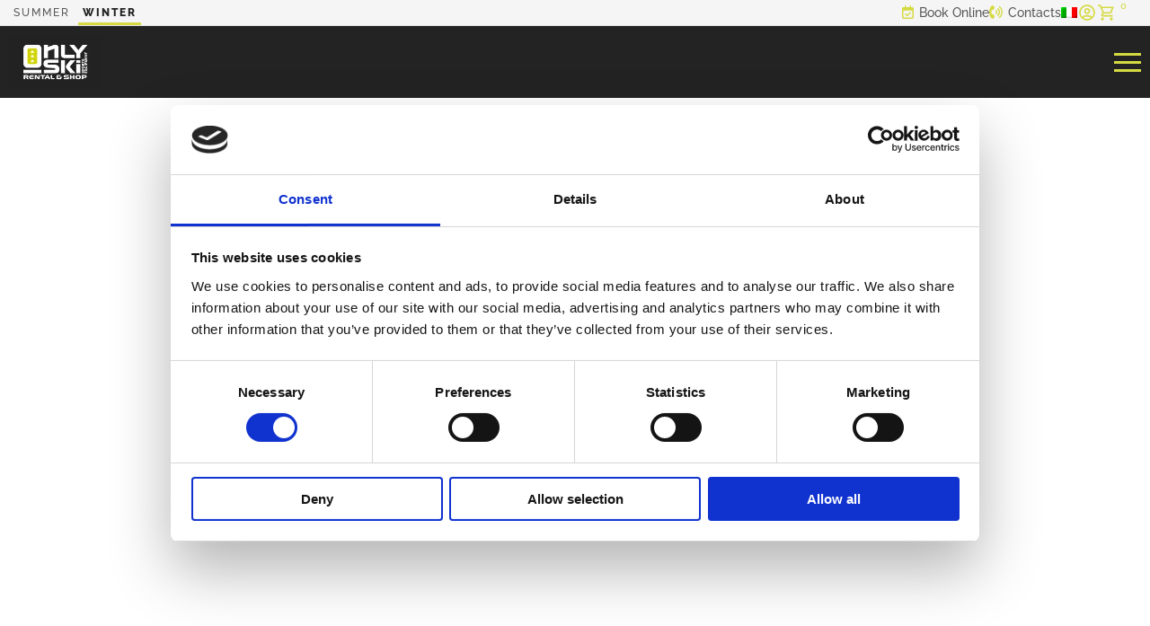

--- FILE ---
content_type: text/html; charset=UTF-8
request_url: https://www.onlyski.eu/en/contacts/
body_size: 10482
content:
<!doctype html><html dir="ltr" lang="en-US" prefix="og: https://ogp.me/ns#"><head><script src="https://code.jquery.com/jquery-3.7.1.min.js"></script><script src="https://code.jquery.com/ui/1.14.0/jquery-ui.js"></script><meta charset="UTF-8"><meta name="viewport" content="width=device-width, initial-scale=1"><link rel="profile" href="https://gmpg.org/xfn/11"><link rel="icon" type="image/x-icon" href="https://www.onlyski.eu/wp-content/uploads/2022/10/favi.webp"><script type="text/javascript" data-cookieconsent="ignore">window.dataLayer = window.dataLayer || [];

	function gtag() {
		dataLayer.push(arguments);
	}

	gtag("consent", "default", {
		ad_personalization: "denied",
		ad_storage: "denied",
		ad_user_data: "denied",
		analytics_storage: "denied",
		functionality_storage: "denied",
		personalization_storage: "denied",
		security_storage: "granted",
		wait_for_update: 500,
	});
	gtag("set", "ads_data_redaction", true);
	gtag("set", "url_passthrough", true);</script><script type="text/javascript"
		id="Cookiebot"
		src="https://consent.cookiebot.com/uc.js"
		data-implementation="wp"
		data-cbid="fd4e8d90-bc7b-4322-99e7-aac814a301da"
							data-blockingmode="auto"
	></script><title>Contact Only Ski</title><link rel="alternate" hreflang="it" href="https://www.onlyski.eu/contatti/" /><link rel="alternate" hreflang="en" href="https://www.onlyski.eu/en/contacts/" /><link rel="alternate" hreflang="x-default" href="https://www.onlyski.eu/contatti/" /><meta name="description" content="Find here all the Only Ski contacts to rent your gear for a unique experience on the snow in La Thuile, Morgex Monte Bianco" /><meta name="robots" content="max-image-preview:large" /><meta name="keywords" content="contacts only ski" /><link rel="canonical" href="https://www.onlyski.eu/en/contacts/" /><meta name="generator" content="All in One SEO (AIOSEO) 4.9.3" /><meta property="og:locale" content="en_US" /><meta property="og:site_name" content="OnlySki - Your Outdoor Equipment into the Wild Side of Mont Blanc" /><meta property="og:type" content="article" /><meta property="og:title" content="Contact Only Ski" /><meta property="og:description" content="Find here all the Only Ski contacts to rent your gear for a unique experience on the snow in La Thuile, Morgex Monte Bianco" /><meta property="og:url" content="https://www.onlyski.eu/en/contacts/" /><meta property="article:published_time" content="2022-10-19T08:00:49+00:00" /><meta property="article:modified_time" content="2023-02-21T14:26:01+00:00" /><meta name="twitter:card" content="summary_large_image" /><meta name="twitter:title" content="Contact Only Ski" /><meta name="twitter:description" content="Find here all the Only Ski contacts to rent your gear for a unique experience on the snow in La Thuile, Morgex Monte Bianco" /><script type="application/ld+json" class="aioseo-schema">{"@context":"https:\/\/schema.org","@graph":[{"@type":"BreadcrumbList","@id":"https:\/\/www.onlyski.eu\/en\/contacts\/#breadcrumblist","itemListElement":[{"@type":"ListItem","@id":"https:\/\/www.onlyski.eu\/en\/#listItem","position":1,"name":"Home","item":"https:\/\/www.onlyski.eu\/en\/","nextItem":{"@type":"ListItem","@id":"https:\/\/www.onlyski.eu\/en\/contacts\/#listItem","name":"Contacts"}},{"@type":"ListItem","@id":"https:\/\/www.onlyski.eu\/en\/contacts\/#listItem","position":2,"name":"Contacts","previousItem":{"@type":"ListItem","@id":"https:\/\/www.onlyski.eu\/en\/#listItem","name":"Home"}}]},{"@type":"Organization","@id":"https:\/\/www.onlyski.eu\/en\/#organization","name":"OnlySki","description":"Your Outdoor Equipment into the Wild Side of Mont Blanc","url":"https:\/\/www.onlyski.eu\/en\/"},{"@type":"WebPage","@id":"https:\/\/www.onlyski.eu\/en\/contacts\/#webpage","url":"https:\/\/www.onlyski.eu\/en\/contacts\/","name":"Contact Only Ski","description":"Find here all the Only Ski contacts to rent your gear for a unique experience on the snow in La Thuile, Morgex Monte Bianco","inLanguage":"en-US","isPartOf":{"@id":"https:\/\/www.onlyski.eu\/en\/#website"},"breadcrumb":{"@id":"https:\/\/www.onlyski.eu\/en\/contacts\/#breadcrumblist"},"datePublished":"2022-10-19T10:00:49+02:00","dateModified":"2023-02-21T15:26:01+01:00"},{"@type":"WebSite","@id":"https:\/\/www.onlyski.eu\/en\/#website","url":"https:\/\/www.onlyski.eu\/en\/","name":"OnlySki","description":"Your Outdoor Equipment into the Wild Side of Mont Blanc","inLanguage":"en-US","publisher":{"@id":"https:\/\/www.onlyski.eu\/en\/#organization"}}]}</script><link rel='dns-prefetch' href='//cdn.jsdelivr.net' /><link rel="alternate" type="application/rss+xml" title="OnlySki &raquo; Feed" href="https://www.onlyski.eu/en/feed/" /><link rel="alternate" type="application/rss+xml" title="OnlySki &raquo; Comments Feed" href="https://www.onlyski.eu/en/comments/feed/" /><link rel="alternate" title="oEmbed (JSON)" type="application/json+oembed" href="https://www.onlyski.eu/en/wp-json/oembed/1.0/embed?url=https%3A%2F%2Fwww.onlyski.eu%2Fen%2Fcontacts%2F" /><link rel="alternate" title="oEmbed (XML)" type="text/xml+oembed" href="https://www.onlyski.eu/en/wp-json/oembed/1.0/embed?url=https%3A%2F%2Fwww.onlyski.eu%2Fen%2Fcontacts%2F&#038;format=xml" /><style id='wp-img-auto-sizes-contain-inline-css'>img:is([sizes=auto i],[sizes^="auto," i]){contain-intrinsic-size:3000px 1500px}
/*# sourceURL=wp-img-auto-sizes-contain-inline-css */</style><link rel='stylesheet' media="print" onload="this.media='all'" id='contact-form-7-css' href='https://www.onlyski.eu/wp-content/plugins/contact-form-7/includes/css/styles.css?ver=6.1.4' media='all' /><link rel='stylesheet' id='wpml-legacy-horizontal-list-0-css' href='https://www.onlyski.eu/wp-content/plugins/sitepress-multilingual-cms/templates/language-switchers/legacy-list-horizontal/style.min.css?ver=1' media='all' /><link rel='stylesheet' id='wpml-menu-item-0-css' href='https://www.onlyski.eu/wp-content/plugins/sitepress-multilingual-cms/templates/language-switchers/menu-item/style.min.css?ver=1' media='all' /><link rel='stylesheet' id='parent-css' href='https://www.onlyski.eu/wp-content/themes/space_oddity/style.css?ver=6ac716fc2762fb4f0cc211356d9446d3' media='all' /><link rel='stylesheet' id='slick-css' href='https://www.onlyski.eu/wp-content/themes/space_oddity/js/slick/slick.css?ver=6ac716fc2762fb4f0cc211356d9446d3' media='all' /><link rel='stylesheet' id='slick-theme-css' href='https://www.onlyski.eu/wp-content/themes/space_oddity/js/slick/slick-theme.css?ver=6ac716fc2762fb4f0cc211356d9446d3' media='all' /><link rel='stylesheet' id='space_oddity-style-css' href='https://www.onlyski.eu/wp-content/themes/space_oddity_child/style.css?ver=6ac716fc2762fb4f0cc211356d9446d3' media='all' /><link rel='stylesheet' id='mobile-menu-css' href='https://www.onlyski.eu/wp-content/themes/space_oddity/css/mobile-menu.css?ver=6ac716fc2762fb4f0cc211356d9446d3' media='all' /><link rel='stylesheet' id='theme_custom-css' href='https://www.onlyski.eu/wp-content/themes/space_oddity/css/theme_custom.css?ver=6ac716fc2762fb4f0cc211356d9446d3' media='all' /><link rel='stylesheet' id='theme_composer-css' href='https://www.onlyski.eu/wp-content/themes/space_oddity/css/theme_composer.css?ver=6ac716fc2762fb4f0cc211356d9446d3' media='all' /><link rel='stylesheet' media="print" onload="this.media='all'" id='theme_woocommerce-css' href='https://www.onlyski.eu/wp-content/themes/space_oddity/css/theme_woocommerce.css?ver=6ac716fc2762fb4f0cc211356d9446d3' media='all' /><script id="wpml-cookie-js-extra">var wpml_cookies = {"wp-wpml_current_language":{"value":"en","expires":1,"path":"/"}};
var wpml_cookies = {"wp-wpml_current_language":{"value":"en","expires":1,"path":"/"}};
//# sourceURL=wpml-cookie-js-extra</script><script src="https://www.onlyski.eu/wp-content/plugins/sitepress-multilingual-cms/res/js/cookies/language-cookie.js?ver=486900" id="wpml-cookie-js" defer data-wp-strategy="defer"></script><link rel="https://api.w.org/" href="https://www.onlyski.eu/en/wp-json/" /><link rel="alternate" title="JSON" type="application/json" href="https://www.onlyski.eu/en/wp-json/wp/v2/pages/1588" /><link rel="EditURI" type="application/rsd+xml" title="RSD" href="https://www.onlyski.eu/xmlrpc.php?rsd" /><link rel='shortlink' href='https://www.onlyski.eu/en/?p=1588' /><meta name="generator" content="WPML ver:4.8.6 stt:1,4,27;" /><style>body {
		background: #fff;
		color: #222222;
		font-family: 'Raleway', sans-serif;;
	}
	h1, h2, h3, h4, h5, h6 {
		font-family: 'Raleway', sans-serif;;
		color: #222222;
	}
				.page-wrapper {padding-bottom:0!important;}
			.loader {color: rgb(213,218,66);}
	.sub_header {background-color: rgb(245,245,245);}
    .sub_header_wrapper, .sub_header_wrapper a {color: #575757;}
	.site-header {
		height: 110px;
		background: #fff;
	}
	.main-navigation ul ul {background-color: #fff;}
	.site-header.sticky_header .main-navigation ul ul {background-color: #fff;}
	.site-header.sticky_header {
		height: 50px;
		background: #fff;
	}
	img.custom-logo {
	max-height: 110px;	}
	.sticky_header img.custom-logo {
	max-height: 50px;	}
	#top_header {
		margin-top: 110px;
	}
	footer#colophon, footer#colophon a {
		background: #222222;
		color: #c7c7c7;
	}
	.top_header_single:after, 
	.top_header_single.slider .slick-track:before {background: ;}
	ul.nav-menu li a, 
	ul.nav-menu ul.sub-menu li a {color: #222222;}
	ul.nav-menu li a:hover, 
	ul.nav-menu ul.sub-menu li a:hover, 
	ul.nav-menu li.current-menu-item > a, 
	ul.nav-menu li.current-page-ancestor > a, 
	ul.nav-menu ul.sub-menu li.current-menu-item > a  {color: #222222;}

	.mobile-header .header_menu_nav {background-color: rgb(35,35,35)}
	.mobile-header ul.mob-menu li a {color: rgb(213,218,66)}

	.sticky_header ul.nav-menu li a, 
	.sticky_header ul.nav-menu ul.sub-menu li a {color: #222222;}

	.sticky_header ul.nav-menu li a:hover, 
	.sticky_header ul.nav-menu ul.sub-menu li a:hover, 
	.sticky_header ul.nav-menu li.current-menu-item > a, 
	.sticky_header ul.nav-menu li.current-page-ancestor > a, 
	.sticky_header ul.nav-menu ul.sub-menu li.current-menu-item > a {color: #222222;}

	/* COLOR */
	body a,
	body a :visited,
	.entry-meta a, 
	a.generic_button:hover, 
	a.generic_button.bordered,
	a.generic_button.bordered.btn_white:hover, 
	.nav-next > a, 
	.nav-previous > a, 
	.blog_card_content span.blog_title, 
	aside .widget ul li a:hover, 
	aside .widget h2.widget-title, 
	input[type="button"]:hover, 
	input[type="reset"]:hover, 
	input[type="submit"]:hover, 
	span.not_found_error, 
	.tit-txt-tit-bkg_big-title, 
	.tit-txt-tit-bkg_title strong, 
	#tabs_container .tablinks:hover {
		color: rgb(213,218,66);
	}
	/* BACKGROUND */
	.nav-previous:hover, 
	.nav-next:hover, 
	a.generic_button, 
	a.generic_button.bordered:hover, 
	span.single-blog_date, 
	.gallery_column:before, 
	.blog_card_content span.blog_date, 
	input[type="button"], 
	input[type="reset"], 
	input[type="submit"],
	.widget form.search-form input[type=submit],
	.cta_pre_footer, 
	.acc_opener:before, 
	div#mob_menu_toggle > span {
		background: rgb(213,218,66);
	}
	/* BORDER */
	.nav-previous, 
	.nav-next, 
	a.generic_button, 
	input[type="button"]:hover, 
	input[type="reset"]:hover, 
	input[type="submit"]:hover, 
	.col_container.image_box .txt_box, 
	#tabs_container .tablinks:hover, 
	#tabs_container .tablinks.active {
		border-color: rgb(213,218,66);
	}

	.blog_card_content {color: #222222;}
	.composer_cols_container .img_boxes_wrapper .img_box_card:after {
		background: -moz-linear-gradient(top,  rgba(0,0,0,0) 0%, rgb(213,218,66) 100%);
		background: -webkit-linear-gradient(top,  rgba(0,0,0,0) 0%, rgb(213,218,66) 100%);
		background: linear-gradient(to bottom,  rgba(0,0,0,0) 0%, rgb(213,218,66) 100%);
	}
	/* .composer_wrapper .text_img_bkg:after {
		background: -moz-linear-gradient(left,  rgb(213,218,66) 0%, rgba(0,0,0,0) 100%);
		background: -webkit-linear-gradient(left,  rgb(213,218,66) 0%,rgba(0,0,0,0) 100%);
		background: linear-gradient(to right,  rgb(213,218,66) 0%,rgba(0,0,0,0) 100%);
	} */
	.staff_container .staff_card:after {
		background: -moz-linear-gradient(top, rgba(0,0,0,0) 20%, rgb(213,218,66) 100%);
		background: -webkit-linear-gradient(top, rgba(0,0,0,0) 20%, rgb(213,218,66) 100%);
		background: linear-gradient(to bottom, rgba(0,0,0,0) 20%, rgb(213,218,66) 100%);
	}
	/*
		WOOCOMMERCE
	*/
			.woocommerce ul.products li.product .onsale, 
		.woocommerce span.onsale, 
		.woocommerce ul.products li.product .button, 
		.woocommerce #respond input#submit.alt, 
		.woocommerce a.button.alt, 
		.woocommerce button.button.alt, 
		.woocommerce input.button.alt, 
		.woocommerce a.added_to_cart:hover, 
		.woocommerce ul.products li.product .button:hover::before, 
		.woocommerce #respond input#submit.alt:hover::before, 
		.woocommerce a.button.alt:hover::before, 
		.woocommerce button.button.alt:hover::before, 
		.woocommerce input.button.alt:hover::before {
			background: rgb(213,218,66);
		}
		.woocommerce ul.products li.product .button:hover, 
		.woocommerce #respond input#submit.alt:hover, 
		.woocommerce a.button.alt:hover, 
		.woocommerce button.button.alt:hover, 
		.woocommerce input.button.alt:hover, 
		.woocommerce ul.products li.product .price, 
		.woocommerce div.product p.price, 
		.woocommerce div.product span.price, 
		.product_meta a, 
		td.product-name a, 
		.staff_container > div > div > div > a:hover {
			color: rgb(213,218,66);
		}</style><script async src="https://www.googletagmanager.com/gtag/js?id=UA-78845811-13"></script><script>  window.dataLayer = window.dataLayer || [];
	  function gtag(){dataLayer.push(arguments);}
	  gtag('js', new Date());
	  gtag('config', 'UA-78845811-13');</script><link rel='stylesheet' id='wc-blocks-style-css' href='https://www.onlyski.eu/wp-content/plugins/woocommerce/assets/client/blocks/wc-blocks.css?ver=wc-10.4.3' media='all' /><style id='global-styles-inline-css'>:root{--wp--preset--aspect-ratio--square: 1;--wp--preset--aspect-ratio--4-3: 4/3;--wp--preset--aspect-ratio--3-4: 3/4;--wp--preset--aspect-ratio--3-2: 3/2;--wp--preset--aspect-ratio--2-3: 2/3;--wp--preset--aspect-ratio--16-9: 16/9;--wp--preset--aspect-ratio--9-16: 9/16;--wp--preset--color--black: #000000;--wp--preset--color--cyan-bluish-gray: #abb8c3;--wp--preset--color--white: #ffffff;--wp--preset--color--pale-pink: #f78da7;--wp--preset--color--vivid-red: #cf2e2e;--wp--preset--color--luminous-vivid-orange: #ff6900;--wp--preset--color--luminous-vivid-amber: #fcb900;--wp--preset--color--light-green-cyan: #7bdcb5;--wp--preset--color--vivid-green-cyan: #00d084;--wp--preset--color--pale-cyan-blue: #8ed1fc;--wp--preset--color--vivid-cyan-blue: #0693e3;--wp--preset--color--vivid-purple: #9b51e0;--wp--preset--gradient--vivid-cyan-blue-to-vivid-purple: linear-gradient(135deg,rgb(6,147,227) 0%,rgb(155,81,224) 100%);--wp--preset--gradient--light-green-cyan-to-vivid-green-cyan: linear-gradient(135deg,rgb(122,220,180) 0%,rgb(0,208,130) 100%);--wp--preset--gradient--luminous-vivid-amber-to-luminous-vivid-orange: linear-gradient(135deg,rgb(252,185,0) 0%,rgb(255,105,0) 100%);--wp--preset--gradient--luminous-vivid-orange-to-vivid-red: linear-gradient(135deg,rgb(255,105,0) 0%,rgb(207,46,46) 100%);--wp--preset--gradient--very-light-gray-to-cyan-bluish-gray: linear-gradient(135deg,rgb(238,238,238) 0%,rgb(169,184,195) 100%);--wp--preset--gradient--cool-to-warm-spectrum: linear-gradient(135deg,rgb(74,234,220) 0%,rgb(151,120,209) 20%,rgb(207,42,186) 40%,rgb(238,44,130) 60%,rgb(251,105,98) 80%,rgb(254,248,76) 100%);--wp--preset--gradient--blush-light-purple: linear-gradient(135deg,rgb(255,206,236) 0%,rgb(152,150,240) 100%);--wp--preset--gradient--blush-bordeaux: linear-gradient(135deg,rgb(254,205,165) 0%,rgb(254,45,45) 50%,rgb(107,0,62) 100%);--wp--preset--gradient--luminous-dusk: linear-gradient(135deg,rgb(255,203,112) 0%,rgb(199,81,192) 50%,rgb(65,88,208) 100%);--wp--preset--gradient--pale-ocean: linear-gradient(135deg,rgb(255,245,203) 0%,rgb(182,227,212) 50%,rgb(51,167,181) 100%);--wp--preset--gradient--electric-grass: linear-gradient(135deg,rgb(202,248,128) 0%,rgb(113,206,126) 100%);--wp--preset--gradient--midnight: linear-gradient(135deg,rgb(2,3,129) 0%,rgb(40,116,252) 100%);--wp--preset--font-size--small: 13px;--wp--preset--font-size--medium: 20px;--wp--preset--font-size--large: 36px;--wp--preset--font-size--x-large: 42px;--wp--preset--spacing--20: 0.44rem;--wp--preset--spacing--30: 0.67rem;--wp--preset--spacing--40: 1rem;--wp--preset--spacing--50: 1.5rem;--wp--preset--spacing--60: 2.25rem;--wp--preset--spacing--70: 3.38rem;--wp--preset--spacing--80: 5.06rem;--wp--preset--shadow--natural: 6px 6px 9px rgba(0, 0, 0, 0.2);--wp--preset--shadow--deep: 12px 12px 50px rgba(0, 0, 0, 0.4);--wp--preset--shadow--sharp: 6px 6px 0px rgba(0, 0, 0, 0.2);--wp--preset--shadow--outlined: 6px 6px 0px -3px rgb(255, 255, 255), 6px 6px rgb(0, 0, 0);--wp--preset--shadow--crisp: 6px 6px 0px rgb(0, 0, 0);}:where(.is-layout-flex){gap: 0.5em;}:where(.is-layout-grid){gap: 0.5em;}body .is-layout-flex{display: flex;}.is-layout-flex{flex-wrap: wrap;align-items: center;}.is-layout-flex > :is(*, div){margin: 0;}body .is-layout-grid{display: grid;}.is-layout-grid > :is(*, div){margin: 0;}:where(.wp-block-columns.is-layout-flex){gap: 2em;}:where(.wp-block-columns.is-layout-grid){gap: 2em;}:where(.wp-block-post-template.is-layout-flex){gap: 1.25em;}:where(.wp-block-post-template.is-layout-grid){gap: 1.25em;}.has-black-color{color: var(--wp--preset--color--black) !important;}.has-cyan-bluish-gray-color{color: var(--wp--preset--color--cyan-bluish-gray) !important;}.has-white-color{color: var(--wp--preset--color--white) !important;}.has-pale-pink-color{color: var(--wp--preset--color--pale-pink) !important;}.has-vivid-red-color{color: var(--wp--preset--color--vivid-red) !important;}.has-luminous-vivid-orange-color{color: var(--wp--preset--color--luminous-vivid-orange) !important;}.has-luminous-vivid-amber-color{color: var(--wp--preset--color--luminous-vivid-amber) !important;}.has-light-green-cyan-color{color: var(--wp--preset--color--light-green-cyan) !important;}.has-vivid-green-cyan-color{color: var(--wp--preset--color--vivid-green-cyan) !important;}.has-pale-cyan-blue-color{color: var(--wp--preset--color--pale-cyan-blue) !important;}.has-vivid-cyan-blue-color{color: var(--wp--preset--color--vivid-cyan-blue) !important;}.has-vivid-purple-color{color: var(--wp--preset--color--vivid-purple) !important;}.has-black-background-color{background-color: var(--wp--preset--color--black) !important;}.has-cyan-bluish-gray-background-color{background-color: var(--wp--preset--color--cyan-bluish-gray) !important;}.has-white-background-color{background-color: var(--wp--preset--color--white) !important;}.has-pale-pink-background-color{background-color: var(--wp--preset--color--pale-pink) !important;}.has-vivid-red-background-color{background-color: var(--wp--preset--color--vivid-red) !important;}.has-luminous-vivid-orange-background-color{background-color: var(--wp--preset--color--luminous-vivid-orange) !important;}.has-luminous-vivid-amber-background-color{background-color: var(--wp--preset--color--luminous-vivid-amber) !important;}.has-light-green-cyan-background-color{background-color: var(--wp--preset--color--light-green-cyan) !important;}.has-vivid-green-cyan-background-color{background-color: var(--wp--preset--color--vivid-green-cyan) !important;}.has-pale-cyan-blue-background-color{background-color: var(--wp--preset--color--pale-cyan-blue) !important;}.has-vivid-cyan-blue-background-color{background-color: var(--wp--preset--color--vivid-cyan-blue) !important;}.has-vivid-purple-background-color{background-color: var(--wp--preset--color--vivid-purple) !important;}.has-black-border-color{border-color: var(--wp--preset--color--black) !important;}.has-cyan-bluish-gray-border-color{border-color: var(--wp--preset--color--cyan-bluish-gray) !important;}.has-white-border-color{border-color: var(--wp--preset--color--white) !important;}.has-pale-pink-border-color{border-color: var(--wp--preset--color--pale-pink) !important;}.has-vivid-red-border-color{border-color: var(--wp--preset--color--vivid-red) !important;}.has-luminous-vivid-orange-border-color{border-color: var(--wp--preset--color--luminous-vivid-orange) !important;}.has-luminous-vivid-amber-border-color{border-color: var(--wp--preset--color--luminous-vivid-amber) !important;}.has-light-green-cyan-border-color{border-color: var(--wp--preset--color--light-green-cyan) !important;}.has-vivid-green-cyan-border-color{border-color: var(--wp--preset--color--vivid-green-cyan) !important;}.has-pale-cyan-blue-border-color{border-color: var(--wp--preset--color--pale-cyan-blue) !important;}.has-vivid-cyan-blue-border-color{border-color: var(--wp--preset--color--vivid-cyan-blue) !important;}.has-vivid-purple-border-color{border-color: var(--wp--preset--color--vivid-purple) !important;}.has-vivid-cyan-blue-to-vivid-purple-gradient-background{background: var(--wp--preset--gradient--vivid-cyan-blue-to-vivid-purple) !important;}.has-light-green-cyan-to-vivid-green-cyan-gradient-background{background: var(--wp--preset--gradient--light-green-cyan-to-vivid-green-cyan) !important;}.has-luminous-vivid-amber-to-luminous-vivid-orange-gradient-background{background: var(--wp--preset--gradient--luminous-vivid-amber-to-luminous-vivid-orange) !important;}.has-luminous-vivid-orange-to-vivid-red-gradient-background{background: var(--wp--preset--gradient--luminous-vivid-orange-to-vivid-red) !important;}.has-very-light-gray-to-cyan-bluish-gray-gradient-background{background: var(--wp--preset--gradient--very-light-gray-to-cyan-bluish-gray) !important;}.has-cool-to-warm-spectrum-gradient-background{background: var(--wp--preset--gradient--cool-to-warm-spectrum) !important;}.has-blush-light-purple-gradient-background{background: var(--wp--preset--gradient--blush-light-purple) !important;}.has-blush-bordeaux-gradient-background{background: var(--wp--preset--gradient--blush-bordeaux) !important;}.has-luminous-dusk-gradient-background{background: var(--wp--preset--gradient--luminous-dusk) !important;}.has-pale-ocean-gradient-background{background: var(--wp--preset--gradient--pale-ocean) !important;}.has-electric-grass-gradient-background{background: var(--wp--preset--gradient--electric-grass) !important;}.has-midnight-gradient-background{background: var(--wp--preset--gradient--midnight) !important;}.has-small-font-size{font-size: var(--wp--preset--font-size--small) !important;}.has-medium-font-size{font-size: var(--wp--preset--font-size--medium) !important;}.has-large-font-size{font-size: var(--wp--preset--font-size--large) !important;}.has-x-large-font-size{font-size: var(--wp--preset--font-size--x-large) !important;}
/*# sourceURL=global-styles-inline-css */</style></head><body class="wp-singular page-template-default page page-id-1588 wp-theme-space_oddity wp-child-theme-space_oddity_child theme-space_oddity top_page_contacts"><script>// IMPOSTA LA VARIABILE DI SESSIONE PER LA STAGIONE CORRENTE
	var season_current = sessionStorage.getItem("season");
	if(!sessionStorage.getItem("season")) {
		var season_current = "winter";
	}</script><div id="page" class="site"><a class="skip-link screen-reader-text" href="#primary">Skip to content</a><header id="masthead" class="site-header"><div id="header_wrapper" class="header_full">    <div class="site-branding">                    <a href="https://www.onlyski.eu" title="Homepage">                            <img alt="OnlySki" src="https://www.onlyski.eu/wp-content/uploads/2022/10/logo_header.webp" class="custom-logo">                        </a>            </div>    <div>        <div class="sub_header desktop_dev">    <div>        <a href="https://www.onlyski.eu/summer" class="season_switcher summer" title="Summer">summer</a>        <a href="https://www.onlyski.eu/winter" class="season_switcher winter" title="Winter">winter</a>    </div>    <div class="sub_header_menu_nav menu_season menu_winter"><ul id="menu-menu-subheader-winter-inglese" class="menu"><li id="menu-item-1630" class="menu-item menu-item-type-post_type menu-item-object-page menu-item-1630"><a href="https://www.onlyski.eu/en/book-online/">Book Online</a></li><li id="menu-item-2396" class="menu-item menu-item-type-post_type menu-item-object-page current-menu-item page_item page-item-1588 current_page_item menu-item-2396"><a href="https://www.onlyski.eu/en/contacts/" aria-current="page">Contacts</a></li><li id="menu-item-wpml-ls-81-it" class="menu-item wpml-ls-slot-81 wpml-ls-item wpml-ls-item-it wpml-ls-menu-item wpml-ls-first-item wpml-ls-last-item menu-item-type-wpml_ls_menu_item menu-item-object-wpml_ls_menu_item menu-item-wpml-ls-81-it"><a href="https://www.onlyski.eu/contatti/" title="Switch to Italian" aria-label="Switch to Italian" role="menuitem"><img
            class="wpml-ls-flag"
            src="https://www.onlyski.eu/wp-content/plugins/sitepress-multilingual-cms/res/flags/it.png"
            alt="Italian"
            
            
    /></a></li></ul></div><div class="sub_header_menu_nav menu_season menu_summer"><ul id="menu-menu-subheader-summer-inglese" class="menu"><li id="menu-item-4436" class="menu-item menu-item-type-post_type menu-item-object-page menu-item-4436"><a href="https://www.onlyski.eu/en/summer/special-offers/">Book Online</a></li><li id="menu-item-1631" class="menu-item menu-item-type-post_type menu-item-object-page current-menu-item page_item page-item-1588 current_page_item menu-item-1631"><a href="https://www.onlyski.eu/en/contacts/" aria-current="page">Contacts</a></li><li id="menu-item-wpml-ls-80-it" class="menu-item wpml-ls-slot-80 wpml-ls-item wpml-ls-item-it wpml-ls-menu-item wpml-ls-first-item wpml-ls-last-item menu-item-type-wpml_ls_menu_item menu-item-object-wpml_ls_menu_item menu-item-wpml-ls-80-it"><a href="https://www.onlyski.eu/contatti/" title="Switch to Italian" aria-label="Switch to Italian" role="menuitem"><img
            class="wpml-ls-flag"
            src="https://www.onlyski.eu/wp-content/plugins/sitepress-multilingual-cms/res/flags/it.png"
            alt="Italian"
            
            
    /></a></li></ul></div>            <div class="woocommerce_menu_custom">                <a href="https://www.onlyski.eu/en/my-account/" class="custom-account" title="My Account"></a>                <a href="https://www.onlyski.eu/en/cart/" class="custom-cart" title="cart"><span class="cart_total">0</span></a>            </div>            <div class="sub_only_text">        <div class="only_winter">Discover the summer season</div>        <div class="only_summer">Discover the winter season</div>    </div></div><div class="sub_header mobile_dev">    <div>        <div>            <a href="https://www.onlyski.eu/summer" class="season_switcher summer" title="Summer">summer</a>            <a href="https://www.onlyski.eu/winter" class="season_switcher winter" title="Winter">winter</a>        </div>                        <div class="woocommerce_menu_custom">                    <a href="https://www.onlyski.eu/en/my-account/" class="custom-account" title="My Account"></a>                    <a href="https://www.onlyski.eu/en/cart/" class="custom-cart" title="cart"><span class="cart_total">0</span></a>                </div>                </div>    <div>    <div class="sub_header_menu_nav menu_season menu_winter"><ul id="menu-menu-subheader-winter-inglese-1" class="menu"><li class="menu-item menu-item-type-post_type menu-item-object-page menu-item-1630"><a href="https://www.onlyski.eu/en/book-online/">Book Online</a></li><li class="menu-item menu-item-type-post_type menu-item-object-page current-menu-item page_item page-item-1588 current_page_item menu-item-2396"><a href="https://www.onlyski.eu/en/contacts/" aria-current="page">Contacts</a></li><li class="menu-item wpml-ls-slot-81 wpml-ls-item wpml-ls-item-it wpml-ls-menu-item wpml-ls-first-item wpml-ls-last-item menu-item-type-wpml_ls_menu_item menu-item-object-wpml_ls_menu_item menu-item-wpml-ls-81-it"><a href="https://www.onlyski.eu/contatti/" title="Switch to Italian" aria-label="Switch to Italian" role="menuitem"><img
            class="wpml-ls-flag"
            src="https://www.onlyski.eu/wp-content/plugins/sitepress-multilingual-cms/res/flags/it.png"
            alt="Italian"
            
            
    /></a></li></ul></div><div class="sub_header_menu_nav menu_season menu_summer"><ul id="menu-menu-subheader-summer-inglese-1" class="menu"><li class="menu-item menu-item-type-post_type menu-item-object-page menu-item-4436"><a href="https://www.onlyski.eu/en/summer/special-offers/">Book Online</a></li><li class="menu-item menu-item-type-post_type menu-item-object-page current-menu-item page_item page-item-1588 current_page_item menu-item-1631"><a href="https://www.onlyski.eu/en/contacts/" aria-current="page">Contacts</a></li><li class="menu-item wpml-ls-slot-80 wpml-ls-item wpml-ls-item-it wpml-ls-menu-item wpml-ls-first-item wpml-ls-last-item menu-item-type-wpml_ls_menu_item menu-item-object-wpml_ls_menu_item menu-item-wpml-ls-80-it"><a href="https://www.onlyski.eu/contatti/" title="Switch to Italian" aria-label="Switch to Italian" role="menuitem"><img
            class="wpml-ls-flag"
            src="https://www.onlyski.eu/wp-content/plugins/sitepress-multilingual-cms/res/flags/it.png"
            alt="Italian"
            
            
    /></a></li></ul></div>    </div></div>        <nav id="site-navigation" class="main-navigation">            <div class="menu_season menu_winter">            <div class="header_menu_nav"><ul id="menu-menu-winter-inglese" class="nav-menu"><li id="menu-item-1642" class="menu-item menu-item-type-post_type menu-item-object-page menu-item-1642"><a href="https://www.onlyski.eu/en/about/">About</a></li><li id="menu-item-1643" class="menu-item menu-item-type-custom menu-item-object-custom menu-item-has-children menu-item-1643"><a>Ski Rental</a><ul class="sub-menu"><li id="menu-item-1644" class="menu-item menu-item-type-post_type menu-item-object-page menu-item-1644"><a href="https://www.onlyski.eu/en/winter/onlyski-express/">OnlySki Express</a></li><li id="menu-item-1645" class="menu-item menu-item-type-post_type menu-item-object-page menu-item-1645"><a href="https://www.onlyski.eu/en/winter/onlyski-planibel/">OnlySki Planibel</a></li><li id="menu-item-1646" class="menu-item menu-item-type-post_type menu-item-object-page menu-item-1646"><a href="https://www.onlyski.eu/en/winter/onlyski-les-suches/">OnlySki Les Suches</a></li><li id="menu-item-1647" class="menu-item menu-item-type-post_type menu-item-object-page menu-item-1647"><a href="https://www.onlyski.eu/en/winter/onlyski-morgex/">OnlySki Morgex</a></li></ul></li><li id="menu-item-1649" class="menu-item menu-item-type-post_type menu-item-object-page menu-item-1649"><a href="https://www.onlyski.eu/en/winter/only-ski-lab/">Only Ski Lab</a></li><li id="menu-item-1650" class="menu-item menu-item-type-post_type menu-item-object-page menu-item-1650"><a href="https://www.onlyski.eu/en/winter/only-ski-shop/">Only Ski Shop</a></li><li id="menu-item-1651" class="menu-item menu-item-type-post_type menu-item-object-page menu-item-1651"><a href="https://www.onlyski.eu/en/cammino-balteo/">Cammino Balteo</a></li><li id="menu-item-5251" class="menu-item menu-item-type-post_type menu-item-object-page menu-item-5251"><a href="https://www.onlyski.eu/en/faq/">FAQ</a></li></ul></div>            </div>            <div class="menu_season menu_summer">            <div class="header_menu_nav"><ul id="menu-menu-summer-inglese" class="nav-menu"><li id="menu-item-1632" class="menu-item menu-item-type-post_type menu-item-object-page menu-item-1632"><a href="https://www.onlyski.eu/en/about/">About</a></li><li id="menu-item-1633" class="menu-item menu-item-type-custom menu-item-object-custom menu-item-has-children menu-item-1633"><a>MTB Rental</a><ul class="sub-menu"><li id="menu-item-2471" class="menu-item menu-item-type-post_type menu-item-object-page menu-item-2471"><a href="https://www.onlyski.eu/en/summer/onlyski-express/">OnlySki Express</a></li><li id="menu-item-2472" class="menu-item menu-item-type-post_type menu-item-object-page menu-item-2472"><a href="https://www.onlyski.eu/en/summer/onlyski-morgex/">OnlySki Morgex</a></li></ul></li><li id="menu-item-2474" class="menu-item menu-item-type-post_type menu-item-object-page menu-item-2474"><a href="https://www.onlyski.eu/en/summer/special-offers/">Special Offers</a></li><li id="menu-item-2475" class="menu-item menu-item-type-post_type menu-item-object-page menu-item-2475"><a href="https://www.onlyski.eu/en/summer/e-bike-tour/">E-bike Tour</a></li><li id="menu-item-2476" class="menu-item menu-item-type-post_type menu-item-object-page menu-item-2476"><a href="https://www.onlyski.eu/en/summer/bike-shuttle/">Bike Shuttle</a></li><li id="menu-item-2477" class="menu-item menu-item-type-post_type menu-item-object-page menu-item-2477"><a href="https://www.onlyski.eu/en/summer/only-ski-workshop/">Only Ski Workshop</a></li><li id="menu-item-1641" class="menu-item menu-item-type-post_type menu-item-object-page menu-item-1641"><a href="https://www.onlyski.eu/en/cammino-balteo/">Cammino Balteo</a></li></ul></div>            </div>        </nav>    </div></div></header><header id="mobthead" class="mobile-header"><div class="sub_header desktop_dev">    <div>        <a href="https://www.onlyski.eu/summer" class="season_switcher summer" title="Summer">summer</a>        <a href="https://www.onlyski.eu/winter" class="season_switcher winter" title="Winter">winter</a>    </div>    <div class="sub_header_menu_nav menu_season menu_winter"><ul id="menu-menu-subheader-winter-inglese-2" class="menu"><li class="menu-item menu-item-type-post_type menu-item-object-page menu-item-1630"><a href="https://www.onlyski.eu/en/book-online/">Book Online</a></li><li class="menu-item menu-item-type-post_type menu-item-object-page current-menu-item page_item page-item-1588 current_page_item menu-item-2396"><a href="https://www.onlyski.eu/en/contacts/" aria-current="page">Contacts</a></li><li class="menu-item wpml-ls-slot-81 wpml-ls-item wpml-ls-item-it wpml-ls-menu-item wpml-ls-first-item wpml-ls-last-item menu-item-type-wpml_ls_menu_item menu-item-object-wpml_ls_menu_item menu-item-wpml-ls-81-it"><a href="https://www.onlyski.eu/contatti/" title="Switch to Italian" aria-label="Switch to Italian" role="menuitem"><img
            class="wpml-ls-flag"
            src="https://www.onlyski.eu/wp-content/plugins/sitepress-multilingual-cms/res/flags/it.png"
            alt="Italian"
            
            
    /></a></li></ul></div><div class="sub_header_menu_nav menu_season menu_summer"><ul id="menu-menu-subheader-summer-inglese-2" class="menu"><li class="menu-item menu-item-type-post_type menu-item-object-page menu-item-4436"><a href="https://www.onlyski.eu/en/summer/special-offers/">Book Online</a></li><li class="menu-item menu-item-type-post_type menu-item-object-page current-menu-item page_item page-item-1588 current_page_item menu-item-1631"><a href="https://www.onlyski.eu/en/contacts/" aria-current="page">Contacts</a></li><li class="menu-item wpml-ls-slot-80 wpml-ls-item wpml-ls-item-it wpml-ls-menu-item wpml-ls-first-item wpml-ls-last-item menu-item-type-wpml_ls_menu_item menu-item-object-wpml_ls_menu_item menu-item-wpml-ls-80-it"><a href="https://www.onlyski.eu/contatti/" title="Switch to Italian" aria-label="Switch to Italian" role="menuitem"><img
            class="wpml-ls-flag"
            src="https://www.onlyski.eu/wp-content/plugins/sitepress-multilingual-cms/res/flags/it.png"
            alt="Italian"
            
            
    /></a></li></ul></div>            <div class="woocommerce_menu_custom">                <a href="https://www.onlyski.eu/en/my-account/" class="custom-account" title="My Account"></a>                <a href="https://www.onlyski.eu/en/cart/" class="custom-cart" title="cart"><span class="cart_total">0</span></a>            </div>            <div class="sub_only_text">        <div class="only_winter">Discover the summer season</div>        <div class="only_summer">Discover the winter season</div>    </div></div><div class="sub_header mobile_dev">    <div>        <div>            <a href="https://www.onlyski.eu/summer" class="season_switcher summer" title="Summer">summer</a>            <a href="https://www.onlyski.eu/winter" class="season_switcher winter" title="Winter">winter</a>        </div>                        <div class="woocommerce_menu_custom">                    <a href="https://www.onlyski.eu/en/my-account/" class="custom-account" title="My Account"></a>                    <a href="https://www.onlyski.eu/en/cart/" class="custom-cart" title="cart"><span class="cart_total">0</span></a>                </div>                </div>    <div>    <div class="sub_header_menu_nav menu_season menu_winter"><ul id="menu-menu-subheader-winter-inglese-3" class="menu"><li class="menu-item menu-item-type-post_type menu-item-object-page menu-item-1630"><a href="https://www.onlyski.eu/en/book-online/">Book Online</a></li><li class="menu-item menu-item-type-post_type menu-item-object-page current-menu-item page_item page-item-1588 current_page_item menu-item-2396"><a href="https://www.onlyski.eu/en/contacts/" aria-current="page">Contacts</a></li><li class="menu-item wpml-ls-slot-81 wpml-ls-item wpml-ls-item-it wpml-ls-menu-item wpml-ls-first-item wpml-ls-last-item menu-item-type-wpml_ls_menu_item menu-item-object-wpml_ls_menu_item menu-item-wpml-ls-81-it"><a href="https://www.onlyski.eu/contatti/" title="Switch to Italian" aria-label="Switch to Italian" role="menuitem"><img
            class="wpml-ls-flag"
            src="https://www.onlyski.eu/wp-content/plugins/sitepress-multilingual-cms/res/flags/it.png"
            alt="Italian"
            
            
    /></a></li></ul></div><div class="sub_header_menu_nav menu_season menu_summer"><ul id="menu-menu-subheader-summer-inglese-3" class="menu"><li class="menu-item menu-item-type-post_type menu-item-object-page menu-item-4436"><a href="https://www.onlyski.eu/en/summer/special-offers/">Book Online</a></li><li class="menu-item menu-item-type-post_type menu-item-object-page current-menu-item page_item page-item-1588 current_page_item menu-item-1631"><a href="https://www.onlyski.eu/en/contacts/" aria-current="page">Contacts</a></li><li class="menu-item wpml-ls-slot-80 wpml-ls-item wpml-ls-item-it wpml-ls-menu-item wpml-ls-first-item wpml-ls-last-item menu-item-type-wpml_ls_menu_item menu-item-object-wpml_ls_menu_item menu-item-wpml-ls-80-it"><a href="https://www.onlyski.eu/contatti/" title="Switch to Italian" aria-label="Switch to Italian" role="menuitem"><img
            class="wpml-ls-flag"
            src="https://www.onlyski.eu/wp-content/plugins/sitepress-multilingual-cms/res/flags/it.png"
            alt="Italian"
            
            
    /></a></li></ul></div>    </div></div><div class="mob_logo_container">    <a href="https://www.onlyski.eu">        <img alt="OnlySki" src="https://www.onlyski.eu/wp-content/uploads/2022/10/logo_header.webp" class="custom-logo"></a>    </a>    <div id="mob_menu_toggle">        <span></span>        <span></span>        <span></span>    </div></div><div class="menu_season menu_winter"><div class="header_menu_nav"><ul id="menu-menu-winter-inglese-1" class="mob-menu"><li class="menu-item menu-item-type-post_type menu-item-object-page menu-item-1642"><a href="https://www.onlyski.eu/en/about/">About</a></li><li class="menu-item menu-item-type-custom menu-item-object-custom menu-item-has-children menu-item-1643"><a>Ski Rental</a><ul class="sub-menu"><li class="menu-item menu-item-type-post_type menu-item-object-page menu-item-1644"><a href="https://www.onlyski.eu/en/winter/onlyski-express/">OnlySki Express</a></li><li class="menu-item menu-item-type-post_type menu-item-object-page menu-item-1645"><a href="https://www.onlyski.eu/en/winter/onlyski-planibel/">OnlySki Planibel</a></li><li class="menu-item menu-item-type-post_type menu-item-object-page menu-item-1646"><a href="https://www.onlyski.eu/en/winter/onlyski-les-suches/">OnlySki Les Suches</a></li><li class="menu-item menu-item-type-post_type menu-item-object-page menu-item-1647"><a href="https://www.onlyski.eu/en/winter/onlyski-morgex/">OnlySki Morgex</a></li></ul></li><li class="menu-item menu-item-type-post_type menu-item-object-page menu-item-1649"><a href="https://www.onlyski.eu/en/winter/only-ski-lab/">Only Ski Lab</a></li><li class="menu-item menu-item-type-post_type menu-item-object-page menu-item-1650"><a href="https://www.onlyski.eu/en/winter/only-ski-shop/">Only Ski Shop</a></li><li class="menu-item menu-item-type-post_type menu-item-object-page menu-item-1651"><a href="https://www.onlyski.eu/en/cammino-balteo/">Cammino Balteo</a></li><li class="menu-item menu-item-type-post_type menu-item-object-page menu-item-5251"><a href="https://www.onlyski.eu/en/faq/">FAQ</a></li></ul></div></div><div class="menu_season menu_summer"><div class="header_menu_nav"><ul id="menu-menu-summer-inglese-1" class="mob-menu"><li class="menu-item menu-item-type-post_type menu-item-object-page menu-item-1632"><a href="https://www.onlyski.eu/en/about/">About</a></li><li class="menu-item menu-item-type-custom menu-item-object-custom menu-item-has-children menu-item-1633"><a>MTB Rental</a><ul class="sub-menu"><li class="menu-item menu-item-type-post_type menu-item-object-page menu-item-2471"><a href="https://www.onlyski.eu/en/summer/onlyski-express/">OnlySki Express</a></li><li class="menu-item menu-item-type-post_type menu-item-object-page menu-item-2472"><a href="https://www.onlyski.eu/en/summer/onlyski-morgex/">OnlySki Morgex</a></li></ul></li><li class="menu-item menu-item-type-post_type menu-item-object-page menu-item-2474"><a href="https://www.onlyski.eu/en/summer/special-offers/">Special Offers</a></li><li class="menu-item menu-item-type-post_type menu-item-object-page menu-item-2475"><a href="https://www.onlyski.eu/en/summer/e-bike-tour/">E-bike Tour</a></li><li class="menu-item menu-item-type-post_type menu-item-object-page menu-item-2476"><a href="https://www.onlyski.eu/en/summer/bike-shuttle/">Bike Shuttle</a></li><li class="menu-item menu-item-type-post_type menu-item-object-page menu-item-2477"><a href="https://www.onlyski.eu/en/summer/only-ski-workshop/">Only Ski Workshop</a></li><li class="menu-item menu-item-type-post_type menu-item-object-page menu-item-1641"><a href="https://www.onlyski.eu/en/cammino-balteo/">Cammino Balteo</a></li></ul></div></div></header><div id="top_header"></div><main id="primary" class="site-main"><div class="page-wrapper composed">                        <div class="composer_cols_container boxed  all" id=""  style="background:">                            <div class="composer_wrapper">                            <div class="composer_cols_wrapper"><div class="col_container"><h1 style="text-align: center;">Contact Only Ski</h1></div></div>                            </div>                        </div>                                            <div class="all" style="height: 80px; background:"></div>                                            <div class="composer_cols_container  boxed all" style="background:">                            <div class="composer_wrapper">                            <div class="contacts_info_wrapper"><div class="contacts_box_single"><span><strong>Main contact:</strong></span><span></span><a class="link_contacts telefono" href="tel:+390165885307" target="_self" title="+39 0165885307">+39 0165885307</a><a class="link_contacts mail" href="mailto:onlyski@lathuile.it" target="_self" title="onlyski@lathuile.it">onlyski@lathuile.it</a></div><div class="contacts_box_single"><span><strong>Only Ski Express:</strong></span><span></span><a class="link_contacts marker" href="https://goo.gl/maps/RK4Gzk1x5g78XfWk7" target="_blank" title="Frazione Entrèves 133, La Thuile, Aosta, Italy">Frazione Entrèves 133, La Thuile, Aosta, Italy</a><a class="link_contacts telefono" href="tel:+393487675300" target="_self" title="+39 348 7675300">+39 348 7675300</a></div><div class="contacts_box_single"><span><strong>Only Ski Morgex:</strong></span><span></span><a class="link_contacts marker" href="https://goo.gl/maps/PrY47G7yN2VihouBA" target="_blank" title="Rue du Mont Blanc 93, Morgex, Aosta, Italy">Rue du Mont Blanc 93, Morgex, Aosta, Italy</a><a class="link_contacts telefono" href="tel:+393455563387" target="_self" title="+39 3455563387">+39 3455563387</a></div><div class="contacts_box_single"><span><strong>Administrative office</strong></span><span></span><a class="link_contacts telefono" href="tel:+393469610622" target="_self" title="+39 346 9610622">+39 346 9610622</a><a class="link_contacts mail" href="mailto:amministrazione@onlyski.eu" target="_self" title="amministrazione@onlyski.eu">amministrazione@onlyski.eu</a></div><div class="contacts_box_single"><span><strong>Only Ski Planibel:</strong></span><span></span><a class="link_contacts marker" href="https://goo.gl/maps/iCWrTuebtpYpjrRt8" target="_blank" title="Frazione Entrèves 122, La Thuile, Aosta, Italy">Frazione Entrèves 122, La Thuile, Aosta, Italy</a><a class="link_contacts telefono" href="tel:+393441301626" target="_self" title="+39 344 1301626">+39 344 1301626</a></div><div class="contacts_box_single"><span><strong>Only Ski Lab & Ski Service:</strong></span><span></span><a class="link_contacts marker" href="https://goo.gl/maps/iCWrTuebtpYpjrRt8" target="_blank" title="Frazione Entrèves 122, La Thuile, Aosta, Italy">Frazione Entrèves 122, La Thuile, Aosta, Italy</a><a class="link_contacts telefono" href="tel:+393484755344" target="_self" title="+39 3484755344">+39 3484755344</a></div><div class="contacts_box_single"><span><strong>Only Ski Les Suches:</strong></span><span></span><a class="link_contacts marker" href="https://goo.gl/maps/ujNBMADCwpdXTR4LA" target="_blank" title="Loc. Les Suches, La Thuile, Aosta, Italy">Loc. Les Suches, La Thuile, Aosta, Italy</a><a class="link_contacts telefono" href="tel:+393466110828" target="_self" title="+39 346 6110828">+39 346 6110828</a></div><div class="contacts_box_single"><span><strong>Only Ski Shop:</strong></span><span></span><a class="link_contacts marker" href="https://goo.gl/maps/iEiZvJxL2BoiTD1p8" target="_blank" title="Frazione Entrèves 137, La Thuile, Aosta, Italy">Frazione Entrèves 137, La Thuile, Aosta, Italy</a><a class="link_contacts telefono" href="tel:+393402877115" target="_self" title="+39 340 2877115">+39 340 2877115</a></div></div>                            </div>                        </div>                                            <div class="all" style="height: 120px; background:"></div>                                            <div class="composer_cols_container map_contacts media wide all" style="background:">                            <div class="composer_wrapper">                            <div id="onlyski_map"></div>                            </div>                        </div>                    <div class="composer_cols_container boxed">    </div></div></main><footer id="colophon" class="site-footer"><div class="footer_wrapper"><div class="footer_col"><div class="textwidget"><p><strong><img loading="lazy" decoding="async" class="alignnone size-full wp-image-1668" src="/wp-content/uploads/2022/12/logo_footer.webp" alt="" width="110" height="60" /></strong></p><p><strong>Only Ski di Boscardin Luca &amp; C snc</strong><br />Frazione Entrèves 122, 11016<br />La Thuile, Aosta, Italy</p><p>P.IVA e CF: 01046340079</p></div><div class="menu-menu-legal-inglese-container"><ul id="menu-menu-legal-inglese" class="menu"><li id="menu-item-1652" class="menu-item menu-item-type-post_type menu-item-object-page menu-item-1652"><a rel="privacy-policy" href="https://www.onlyski.eu/en/privacy-policy/">Privacy Policy</a></li><li id="menu-item-1653" class="menu-item menu-item-type-post_type menu-item-object-page menu-item-1653"><a href="https://www.onlyski.eu/en/cookie-policy/">Cookie Policy</a></li><li id="menu-item-1654" class="menu-item menu-item-type-post_type menu-item-object-page menu-item-1654"><a href="https://www.onlyski.eu/en/general-terms-and-conditions/">General Terms and conditions</a></li></ul></div></div><div class="footer_col"><div class="footer_boxes_wrapper"><div class="footer_box_single"><span><strong>Main contact:</strong></span><span></span><a class="link_footer telefono" href="tel:+390165885307" target="_self" title="+39 0165885307">+39 0165885307</a><a class="link_footer mail" href="mailto:onlyski@lathuile.it" target="_self" title="onlyski@lathuile.it">onlyski@lathuile.it</a></div><div class="footer_box_single"><span><strong>Only Ski Express:</strong></span><span></span><a class="link_footer marker" href="https://goo.gl/maps/RK4Gzk1x5g78XfWk7" target="_blank" title="Frazione Entrèves 133, La Thuile, Aosta, Italy">Frazione Entrèves 133, La Thuile, Aosta, Italy</a><a class="link_footer telefono" href="tel:+393487675300" target="_self" title="+39 348 7675300">+39 348 7675300</a></div><div class="footer_box_single"><span><strong>Only Ski Morgex:</strong></span><span></span><a class="link_footer marker" href="https://goo.gl/maps/PrY47G7yN2VihouBA" target="_blank" title="Rue du Mont Blanc 93, Morgex, Aosta, Italy">Rue du Mont Blanc 93, Morgex, Aosta, Italy</a><a class="link_footer telefono" href="tel:+393455563387" target="_self" title="+39 3455563387">+39 3455563387</a></div><div class="footer_box_single"><span><strong>Administrative office</strong></span><span></span><a class="link_footer telefono" href="tel:+393469610622" target="_self" title="+39 346 9610622">+39 346 9610622</a><a class="link_footer mail" href="mailto:amministrazione@onlyski.eu" target="_self" title="amministrazione@onlyski.eu">amministrazione@onlyski.eu</a></div><div class="footer_box_single"><span><strong>Only Ski Planibel:</strong></span><span></span><a class="link_footer marker" href="https://goo.gl/maps/iCWrTuebtpYpjrRt8" target="_blank" title="Frazione Entrèves 122, La Thuile, Aosta, Italy">Frazione Entrèves 122, La Thuile, Aosta, Italy</a><a class="link_footer telefono" href="tel:+393441301626" target="_self" title="+39 344 1301626">+39 344 1301626</a></div><div class="footer_box_single"><span><strong>Only Ski Lab & Ski Service:</strong></span><span></span><a class="link_footer marker" href="https://goo.gl/maps/iCWrTuebtpYpjrRt8" target="_blank" title="Frazione Entrèves 122, La Thuile, Aosta, Italy">Frazione Entrèves 122, La Thuile, Aosta, Italy</a><a class="link_footer telefono" href="tel:+393484755344" target="_self" title="+39 3484755344">+39 3484755344</a></div><div class="footer_box_single"><span><strong>Only Ski Les Suches:</strong></span><span></span><a class="link_footer marker" href="https://goo.gl/maps/ujNBMADCwpdXTR4LA" target="_blank" title="Loc. Les Suches, La Thuile, Aosta, Italy">Loc. Les Suches, La Thuile, Aosta, Italy</a><a class="link_footer telefono" href="tel:+393466110828" target="_self" title="+39 346 6110828">+39 346 6110828</a></div><div class="footer_box_single"><span><strong>Only Ski Shop:</strong></span><span></span><a class="link_footer marker" href="https://goo.gl/maps/iEiZvJxL2BoiTD1p8" target="_blank" title="Frazione Entrèves 137, La Thuile, Aosta, Italy">Frazione Entrèves 137, La Thuile, Aosta, Italy</a><a class="link_footer telefono" href="tel:+393402877115" target="_self" title="+39 340 2877115">+39 340 2877115</a></div></div></div></div>        </footer><div class="subfooter"><div class="sub_footer_wrapper"><div>Powered by <a href="https://www.key-one.it/" target="blank" title="Powered by Key-One"><img class="lozad" data-src="https://www.onlyski.eu/wp-content/themes/space_oddity/images/logo_k1.png" alt="Key-One"></a></div><div><a class="social_icon" target="blank" href="https://www.facebook.com/onlyski" title="Facebook"><span class="svg_content" style="
						-webkit-mask: url(https://www.onlyski.eu/wp-content/themes/space_oddity_child/icons/facebook.svg) no-repeat 50% 50%;
						mask: url(https://www.onlyski.eu/wp-content/themes/space_oddity_child/icons/facebook.svg) no-repeat 50% 50%;"></span></a><a class="social_icon" target="blank" href="https://www.instagram.com/onlyski_lathuile/" title="Instagram"><span class="svg_content" style="
						-webkit-mask: url(https://www.onlyski.eu/wp-content/themes/space_oddity_child/icons/instagram.svg) no-repeat 50% 50%;
						mask: url(https://www.onlyski.eu/wp-content/themes/space_oddity_child/icons/instagram.svg) no-repeat 50% 50%;"></span></a></div></div></div></div></div><a class="float-booking" id="dynamic-float-booking" href="/negozio" title="Book Online">Book<br>Online</a><script>// BTN BOOK ONLINE
document.addEventListener('DOMContentLoaded', function() {
    var bookingBtn = document.querySelector('.float-booking');
    var header = document.getElementById('masthead');
    if (!bookingBtn || !header) return;

    function toggleBookingBtn() {
        if (header.classList.contains('sticky_header')) {
            bookingBtn.classList.add('visible');
        } else {
            bookingBtn.classList.remove('visible');
        }
    }

    // Controlla subito all'avvio
    toggleBookingBtn();

    // Osserva i cambiamenti di classe sull'header
    var observer = new MutationObserver(toggleBookingBtn);
    observer.observe(header, { attributes: true, attributeFilter: ['class'] });
});

if(document.getElementById('onlyski_map') != null) {
function downloadJSAtOnload() {
var element = document.createElement("script");
element.src = "https://maps.googleapis.com/maps/api/js?key=AIzaSyBROPWeFccmIiDgb4imxEvOJi_waA6aiwU&callback=initialize";
document.body.appendChild(element);
}
if (window.addEventListener)
window.addEventListener("load", downloadJSAtOnload, false);
else if (window.attachEvent)
window.attachEvent("onload", downloadJSAtOnload);
else window.onload = downloadJSAtOnload;
}</script>    <div id="chat-widget-container" webId="68ee5053387391c76faa526f"></div>    <script>      window.EMBED_CHATBOT_BASE_URL = "https://api.stage-app.assistente24.com";
    </script>    <script  src="https://api.stage-app.assistente24.com/assets/embed_chatbot.js" defer></script><script type="speculationrules">{"prefetch":[{"source":"document","where":{"and":[{"href_matches":"/en/*"},{"not":{"href_matches":["/wp-*.php","/wp-admin/*","/wp-content/uploads/*","/wp-content/*","/wp-content/plugins/*","/wp-content/themes/space_oddity_child/*","/wp-content/themes/space_oddity/*","/en/*\\?(.+)"]}},{"not":{"selector_matches":"a[rel~=\"nofollow\"]"}},{"not":{"selector_matches":".no-prefetch, .no-prefetch a"}}]},"eagerness":"conservative"}]}</script><script src="https://www.onlyski.eu/wp-includes/js/dist/hooks.min.js?ver=dd5603f07f9220ed27f1" id="wp-hooks-js"></script><script src="https://www.onlyski.eu/wp-includes/js/dist/i18n.min.js?ver=c26c3dc7bed366793375" id="wp-i18n-js"></script><script id="wp-i18n-js-after">wp.i18n.setLocaleData( { 'text direction\u0004ltr': [ 'ltr' ] } );
//# sourceURL=wp-i18n-js-after</script><script defer src="https://www.onlyski.eu/wp-content/plugins/contact-form-7/includes/swv/js/index.js?ver=6.1.4" id="swv-js"></script><script id="contact-form-7-js-before">var wpcf7 = {
    "api": {
        "root": "https:\/\/www.onlyski.eu\/en\/wp-json\/",
        "namespace": "contact-form-7\/v1"
    },
    "cached": 1
};
//# sourceURL=contact-form-7-js-before</script><script defer src="https://www.onlyski.eu/wp-content/plugins/contact-form-7/includes/js/index.js?ver=6.1.4" id="contact-form-7-js"></script><script defer src="https://www.onlyski.eu/wp-content/themes/space_oddity_child/js/custom.js?ver=1.0.0" id="theme-custom-js"></script><script defer src="https://www.onlyski.eu/wp-content/themes/space_oddity_child/js/custom_map.js?ver=1.0.0" id="theme-custom_map-js"></script><script defer src="https://cdn.jsdelivr.net/npm/lozad" id="lozad-js"></script><script defer src="https://www.onlyski.eu/wp-content/themes/space_oddity/js/navigation.js" id="space_oddity-navigation-js"></script><script defer src="https://www.onlyski.eu/wp-content/themes/space_oddity/js/theme-custom.js" id="space_oddity-theme-custom-js"></script><script src="https://www.onlyski.eu/wp-content/themes/space_oddity/js/slick/slick.min.js" id="space_oddity-slick-js"></script><script id="cart-widget-js-extra">var actions = {"is_lang_switched":"1","force_reset":"0"};
//# sourceURL=cart-widget-js-extra</script><script src="https://www.onlyski.eu/wp-content/plugins/woocommerce-multilingual/res/js/cart_widget.min.js?ver=5.5.3.1" id="cart-widget-js" defer data-wp-strategy="defer"></script><script src="https://www.onlyski.eu/wp-content/plugins/woocommerce/assets/js/sourcebuster/sourcebuster.min.js?ver=10.4.3" id="sourcebuster-js-js"></script><script id="wc-order-attribution-js-extra">var wc_order_attribution = {"params":{"lifetime":1.0e-5,"session":30,"base64":false,"ajaxurl":"https://www.onlyski.eu/wp-admin/admin-ajax.php","prefix":"wc_order_attribution_","allowTracking":true},"fields":{"source_type":"current.typ","referrer":"current_add.rf","utm_campaign":"current.cmp","utm_source":"current.src","utm_medium":"current.mdm","utm_content":"current.cnt","utm_id":"current.id","utm_term":"current.trm","utm_source_platform":"current.plt","utm_creative_format":"current.fmt","utm_marketing_tactic":"current.tct","session_entry":"current_add.ep","session_start_time":"current_add.fd","session_pages":"session.pgs","session_count":"udata.vst","user_agent":"udata.uag"}};
//# sourceURL=wc-order-attribution-js-extra</script><script src="https://www.onlyski.eu/wp-content/plugins/woocommerce/assets/js/frontend/order-attribution.min.js?ver=10.4.3" id="wc-order-attribution-js"></script><script src="https://www.google.com/recaptcha/api.js?render=6LdJVbwUAAAAAHSS33wSYFDZGGmGQbu4cq45UYDl&amp;ver=3.0" id="google-recaptcha-js"></script><script src="https://www.onlyski.eu/wp-includes/js/dist/vendor/wp-polyfill.min.js?ver=3.15.0" id="wp-polyfill-js"></script><script id="wpcf7-recaptcha-js-before">var wpcf7_recaptcha = {
    "sitekey": "6LdJVbwUAAAAAHSS33wSYFDZGGmGQbu4cq45UYDl",
    "actions": {
        "homepage": "homepage",
        "contactform": "contactform"
    }
};
//# sourceURL=wpcf7-recaptcha-js-before</script><script src="https://www.onlyski.eu/wp-content/plugins/contact-form-7/modules/recaptcha/index.js?ver=6.1.4" id="wpcf7-recaptcha-js"></script></body></html>

--- FILE ---
content_type: text/css
request_url: https://www.onlyski.eu/wp-content/themes/space_oddity_child/style.css?ver=6ac716fc2762fb4f0cc211356d9446d3
body_size: 11429
content:
/*
    Theme Name:  Space Oddity Child
    Author:  Alfredo D'Amico
    Template:  space_oddity
    Version:  1.0
*/
@font-face {
    font-family: 'Raleway';
    font-style: normal;
    font-weight: 900;
    src: local('Raleway Black'),
        url('fonts/raleway/Raleway-Black.ttf') format('woff2'),
        url('fonts/raleway/Raleway-Black.ttf') format('woff');
    font-display: swap;
}
@font-face {
    font-family: 'Raleway';
    font-style: italic;
    font-weight: 900;
    src: local('Raleway Black Italic'),
        url('fonts/raleway/Raleway-BlackItalic.ttf') format('woff2'),
        url('fonts/raleway/Raleway-BlackItalic.ttf') format('woff');
    font-display: swap;
}
@font-face {
    font-family: 'Raleway';
    font-style: normal;
    font-weight: 700;
    src: local('Raleway Bold'),
        url('fonts/raleway/Raleway-Bold.ttf') format('woff2'),
        url('fonts/raleway/Raleway-Bold.ttf') format('woff');
    font-display: swap;
}
@font-face {
    font-family: 'Raleway';
    font-style: italic;
    font-weight: 700;
    src: local('Raleway Bold Italic'),
        url('fonts/raleway/Raleway-BoldItalic.ttf') format('woff2'),
        url('fonts/raleway/Raleway-BoldItalic.ttf') format('woff');
    font-display: swap;
}
@font-face {
    font-family: 'Raleway';
    font-style: normal;
    font-weight: 800;
    src: local('Raleway Extra Bold'),
        url('fonts/raleway/Raleway-ExtraBold.ttf') format('woff2'),
        url('fonts/raleway/Raleway-ExtraBold.ttf') format('woff');
    font-display: swap;
}
@font-face {
    font-family: 'Raleway';
    font-style: italic;
    font-weight: 800;
    src: local('Raleway Extra Bold Italic'),
        url('fonts/raleway/Raleway-ExtraBoldItalic.ttf') format('woff2'),
        url('fonts/raleway/Raleway-ExtraBoldItalic.ttf') format('woff');
    font-display: swap;
}
@font-face {
    font-family: 'Raleway';
    font-style: normal;
    font-weight: 200;
    src: local('Raleway Extra Light'),
        url('fonts/raleway/Raleway-ExtraLight.ttf') format('woff2'),
        url('fonts/raleway/Raleway-ExtraLight.ttf') format('woff');
    font-display: swap;
}
@font-face {
    font-family: 'Raleway';
    font-style: italic;
    font-weight: 200;
    src: local('Raleway Extra Light Italic'),
        url('fonts/raleway/Raleway-ExtraLightItalic.ttf') format('woff2'),
        url('fonts/raleway/Raleway-ExtraLightItalic.ttf') format('woff');
    font-display: swap;
}
@font-face {
    font-family: 'Raleway';
    font-style: normal;
    font-weight: 300;
    src: local('Raleway Light'),
        url('fonts/raleway/Raleway-Light.ttf') format('woff2'),
        url('fonts/raleway/Raleway-Light.ttf') format('woff');
    font-display: swap;
}
@font-face {
    font-family: 'Raleway';
    font-style: italic;
    font-weight: 300;
    src: local('Raleway Light Italic'),
        url('fonts/raleway/Raleway-LightItalic.ttf') format('woff2'),
        url('fonts/raleway/Raleway-LightItalic.ttf') format('woff');
    font-display: swap;
}
@font-face {
    font-family: 'Raleway';
    font-style: normal;
    font-weight: 500;
    src: local('Raleway Medium'),
        url('fonts/raleway/Raleway-Medium.ttf') format('woff2'),
        url('fonts/raleway/Raleway-Medium.ttf') format('woff');
    font-display: swap;
}
@font-face {
    font-family: 'Raleway';
    font-style: italic;
    font-weight: 500;
    src: local('Raleway Medium Italic'),
        url('fonts/raleway/Raleway-MediumItalic.ttf') format('woff2'),
        url('fonts/raleway/Raleway-MediumItalic.ttf') format('woff');
    font-display: swap;
}
@font-face {
    font-family: 'Raleway';
    font-style: normal;
    font-weight: 400;
    src: local('Raleway Reular'),
        url('fonts/raleway/Raleway-Regular.ttf') format('woff2'),
        url('fonts/raleway/Raleway-Regular.ttf') format('woff');
    font-display: swap;
}
@font-face {
    font-family: 'Raleway';
    font-style: italic;
    font-weight: 400;
    src: local('Raleway Reular Italic'),
        url('fonts/raleway/Raleway-Italic.ttf') format('woff2'),
        url('fonts/raleway/Raleway-Italic.ttf') format('woff');
    font-display: swap;
}
@font-face {
    font-family: 'Raleway';
    font-style: normal;
    font-weight: 600;
    src: local('Raleway Semi Bold'),
        url('fonts/raleway/Raleway-SemiBold.ttf') format('woff2'),
        url('fonts/raleway/Raleway-SemiBold.ttf') format('woff');
    font-display: swap;
}
@font-face {
    font-family: 'Raleway';
    font-style: italic;
    font-weight: 600;
    src: local('Raleway Semi Bold'),
        url('fonts/raleway/Raleway-SemiBoldItalic.ttf') format('woff2'),
        url('fonts/raleway/Raleway-SemiBoldItalic.ttf') format('woff');
    font-display: swap;
}
@font-face {
    font-family: 'Raleway';
    font-style: normal;
    font-weight: 100;
    src: local('Raleway Thin'),
        url('fonts/raleway/Raleway-Thin.ttf') format('woff2'),
        url('fonts/raleway/Raleway-Thin.ttf') format('woff');
    font-display: swap;
}
@font-face {
    font-family: 'Raleway';
    font-style: italic;
    font-weight: 100;
    src: local('Raleway Thin Italic'),
        url('fonts/raleway/Raleway-ThinItalic.ttf') format('woff2'),
        url('fonts/raleway/Raleway-ThinItalic.ttf') format('woff');
    font-display: swap;
}
/*
    GENERAL REWRITE
*/
  .generic_button {
      cursor:pointer;
  }
  iframe {
      display: block;
  }
  #primary .page-wrapper {
      padding-top: 80px;
      padding-bottom: 100px;
  }
  body .composer_cols_wrapper ul, 
  body .composer_wrapper ul {
      padding: 0;
      margin: 0;
      margin-bottom: 16px;
      margin-bottom: 1rem;
  }
  h1 {font-size: 40px;}
  h2 {font-size: 34px;}
  h3 {font-size: 28px;}
  h4 {font-size: 22px;}
  h5 {font-size: 18px;}
  h6 {font-size: 16px;}
  h1, h2, h3, h4, h5, h6 {
      line-height: 1.3em;
  }
  .col_container h1 {
      font-weight: 700;
  }
  h1.composer_heading, 
  h2.composer_heading, 
  h3.composer_heading, 
  h4.composer_heading, 
  h5.composer_heading, 
  h6.composer_heading {
      font-weight: 500;
  }
  .main-navigation ul.sub-menu li.current-menu-item a, 
  .main-navigation ul.sub-menu li:hover a {
      font-weight: 700;
  }
  #header_wrapper.header_full {
      max-width: 100%;
      padding: 0px 0px;
      -webkit-box-align: start;
          -ms-flex-align: start;
                  -ms-grid-row-align: flex-start;
              align-items: flex-start;
  }
  .site-header.sticky_header #header_wrapper.header_full {
      max-width: 100%;
      padding: 0px 0px;
      -webkit-box-align: center;
          -ms-flex-align: center;
                  -ms-grid-row-align: center;
              align-items: center;
  }
  .site-header ul.nav-menu > li > a {
      font-size: 13px;
      letter-spacing: 1px;
      font-weight: 700;
      padding: 11px 15px!important;
      text-align: center;
  }
  .site-header ul.nav-menu > li.menu-item-has-children > a {
      margin-right: 10px;
  }
  .site-header ul.nav-menu > li.menu-item-has-children > a:after {
      right: 10px;
  }
  .site-header.sticky_header ul.nav-menu > li > a {
      padding: 2px 15px!important;
  }
  #header_wrapper.header_full img.custom-logo {
      height: 112px;
  }
  .sticky_header #header_wrapper.header_full img.custom-logo {
      height: 50px;
  }
  #header_wrapper > div:last-child {
      -webkit-box-flex: 1;
          -ms-flex: 1;
              flex: 1;
  }
  .sub_header {
      display: -webkit-box;
      display: -ms-flexbox;
      display: flex;
      -webkit-box-pack: justify;
          -ms-flex-pack: justify;
              justify-content: space-between;
      padding: 0px 20px;
      border-bottom: 1px solid #dfdfdf;
      -webkit-box-align: center;
          -ms-flex-align: center;
              align-items: center;
  }
  a.season_switcher {
      font-size: 14px;
      text-transform: uppercase;
      color: #575757;
      letter-spacing: 2px;
      padding: 12px 14px;
      display: inline-block;
      position: relative;
  }
  a.season_switcher.btn_season_active, a.season_switcher:hover {
      color: #222222;
      font-weight: 800;
  }
  a.season_switcher.btn_season_active:after, a.season_switcher:hover:after {
      content: '';
      display: block;
      width: 100%;
      height: 3px;
      background: #d5da42;
      position: absolute;
      bottom: 0;
      left: 0;
  }
  nav#site-navigation {
      padding: 12px 3px;
  }
  body:not(.page-template-page_top) nav#site-navigation {
      -webkit-box-shadow: 12px 0px 15px 2px #ebebeb;
              box-shadow: 12px 0px 15px 2px #ebebeb;
  }
  ul.nav-menu {
      gap: 0px!important;
  }
  .main-navigation li.menu-item-has-children > a:after, 
  .main-navigation ul.sub-menu > li.menu-item-has-children > a:after {
      border-width: 0 0.16em 0.16em 0!important;
  }
  .main-navigation .nav-menu > li.current_page_item > a, 
  .main-navigation .nav-menu > li.current-menu-ancestor > a,
  .main-navigation .nav-menu > li:hover > a {
      font-weight: 800;
  }
  .main-navigation .nav-menu > li.current_page_item:after, 
  .main-navigation .nav-menu > li.current-menu-ancestor:after,
  .main-navigation .nav-menu > li:hover:after {
      content: '';
      display: block;
      width: 100%;
      height: 3px;
      font-weight: 800;
      background: #d5da42;
      bottom: -12px;
      left: 0;
      position: absolute;
  }
  .sub_header_menu_nav {
      -webkit-box-flex: 1;
          -ms-flex: 1;
              flex: 1;
      -webkit-box-pack: end;
          -ms-flex-pack: end;
              justify-content: flex-end;
      display: -webkit-box;
      display: -ms-flexbox;
      display: flex;
      margin-right: 20px;
  }
  .sub_header_menu_nav ul {
    justify-content: flex-end;
  }
  .sub_header_menu_nav ul > li > a {
      color: #575757;
      text-transform: none!important;
      font-size: 14px!important;
  }
  .sub_header_menu_nav ul > li:nth-child(1) > a::before, 
  .sub_header_menu_nav ul > li:nth-child(2) > a::before {
    content: '';
    display: inline-block;
    -webkit-mask-size: cover;
    mask-size: cover;
    background: #d5da42;
    vertical-align: text-top;
    margin-right: 6px;
}
.sub_header_menu_nav ul > li:nth-child(1) > a::before {
    width: 13px;
    height: 15px;
    -webkit-mask: url(icons/calendar.svg) no-repeat 50% 50%;
    mask: url(icons/calendar.svg) no-repeat 50% 50%;
}
.sub_header_menu_nav ul > li:nth-child(2) > a::before {
    width: 15px;
    height: 15px;
    -webkit-mask: url(icons/phone.svg) no-repeat 50% 50%;
    mask: url(icons/phone.svg) no-repeat 50% 50%;
}

  .sub_header_menu_nav ul > li:not(:last-child) > a:after {
      content: '';
      display: inline-block;
      width: 1px;
      height: 20px;
      background: #dfdfdf;
      vertical-align: middle;
      margin-left: 15px;
  }
  .sub_header_menu_nav ul > li > a:hover {
      opacity: 0.6;
      -ms-filter: "progid:DXImageTransform.Microsoft.Alpha(Opacity=60)";
  }
  .sub_header_menu_nav ul a i {
      color: #d5da42;
      margin-right: 6px;
      font-size: 15px;
  }
  .menu_season, 
  .only_winter, 
  .only_summer {display: none;}
  .sub_header .only_winter, 
  .sub_header .only_summer {
      font-size: 14px;
      font-weight: 500;
  }
  .sub_header .only_winter:before {
      content: '';
      width: 18px;
      height: 18px;
      display: inline-block;
      -webkit-mask: url(icons/sun.svg) no-repeat 50% 50%;
      mask: url(icons/sun.svg) no-repeat 50% 50%;
      -webkit-mask-size: cover;
      mask-size: cover;
      background: black;
      vertical-align: middle;
      margin-right: 6px;
  }
  .sub_header .only_summer:before {
      content: '';
      width: 18px;
      height: 18px;
      display: inline-block;
      -webkit-mask: url(icons/snow.svg) no-repeat 50% 50%;
      mask: url(icons/snow.svg) no-repeat 50% 50%;
      -webkit-mask-size: cover;
      mask-size: cover;
      background: black;
      vertical-align: middle;
      margin-right: 6px;
  }
  
  #top_header .top_header_single {
      height: calc(100vh - 110px);
  }
  .header_claim {
      text-align: center;
  }
  .header_claim span {
      text-align: center;
      font-size: 40px!important;
      font-weight: 700!important;
      margin: 0!important;
      line-height: 1.2em!important;
  }
  .header_claim > span.slide_header_title {
      color: #d5da42;
      margin-top: 20px!important;
  }
  .header_claim a.generic_button {
      margin-top:40px;
  }
  a.generic_button {
      color: #222222!important;
      font-size: 14px!important;
      padding: 16px 30px 16px 22px!important;
      border-radius: 3px;
      letter-spacing: 1px!important;
  }
  a.generic_button:hover {
      color: #d5da42!important;
      opacity: 1;
  }
  /*
  a.generic_button::after {
      border-width: 0 2px 2px 0!important;
      position: relative!important;
      right: unset!important;
      top: 0.21rem!important;
      left: 6px;
      padding: 0.14rem!important;
  }
  */
  .header_claim a.generic_button:hover:before {
      background-color: #d5da42;
  }
  .header_claim a.generic_button:before {
      content: '';
      width: 14px;
      height: 16px;
      display: inline-block;
      -webkit-mask: url(icons/calendar.svg) no-repeat 50% 50%;
      mask: url(icons/calendar.svg) no-repeat 50% 50%;
      -webkit-mask-size: cover;
      mask-size: cover;
      background: #222222;
      margin-right: 8px;
      margin-top: -2px;
  }
  .top_header_single {
      padding-bottom: 116px;
      margin-bottom: -116px;
  }
  /*
      BOX TXT + BKG IMG
  */
  .composer_cols_container:not(.link_right) .composer_wrapper .text_img_bkg > div {
      width: 50%;
      margin: unset;
  }
  .composer_cols_container .composer_wrapper .text_img_bkg:before {
      content: '';
      display: block;
      width: 100%;
      height: 100%;
      position: absolute;
      left: 0;
      top: 0;
      background: -webkit-gradient(linear, left top, right top, from(rgba(0,0,0,0.65)),to(rgba(0,0,0,0)));
      background: -o-linear-gradient(left, rgba(0,0,0,0.65) 0%,rgba(0,0,0,0) 100%);
      background: linear-gradient(to right, rgba(0,0,0,0.65) 0%,rgba(0,0,0,0) 100%);
      filter: progid:DXImageTransform.Microsoft.gradient( startColorstr='#a6000000', endColorstr='#00000000',GradientType=1 );
  }
  
  .bkg_box_top_header {
      z-index: 1;
      position: relative;
  }
  .bkg_box_top_header .composer_wrapper .text_img_bkg {
      border-left: 4px solid #d5da42;
  }
  .composer_wrapper .text_img_bkg > div > div {
      padding: 80px 60px 80px 60px!important;
      position: relative;
  }
  .link_right .composer_wrapper .text_img_bkg > div > div {
      padding: 30px 60px 30px 60px!important;
  }
  .bkg_box_top_header .composer_wrapper .text_img_bkg > div > div h2 {
      font-size: 22px;
      font-weight: 300;
      line-height: 28px;
  }
  .composer_wrapper .text_img_bkg > div > div h2 {
      color: white;
      margin: 0;
      font-size: 30px;
  }
  .composer_wrapper .text_img_bkg p {
      font-size: 26px;
      line-height: 32px;
      margin: 15px 0px 50px 0px;
  }
  .link_right .composer_wrapper .text_img_bkg p {
      font-size: 18px;
      line-height: 26px;
      margin: 0px;
      
  }
  .composer_wrapper .text_img_bkg > div > div h2 strong {
      color: #d5da42;
      font-weight: 700;
  }
  .link_right .composer_wrapper .text_img_bkg > div > div a.generic_button.bordered {
      position: absolute;
      top: 50%;
      right: 60px;
      -webkit-transform: translateY(-50%);
              -ms-transform: translateY(-50%);
          transform: translateY(-50%);
  }
  .composer_wrapper .text_img_bkg > div > div a.generic_button.bordered {
      background: #d5da42;
      border: 0;
  }
  .composer_wrapper .text_img_bkg > div > div a.generic_button.bordered:hover {
      background: #222;
  }
  /*
      HP MENU BOXES
  */
  .menu_boxes_wrapper {
      display: -webkit-box;
      display: -ms-flexbox;
      display: flex;
      -ms-flex-wrap: wrap;
          flex-wrap: wrap;
      gap: 4px;
      margin: 50px 0px;
  }
  .home_boxes .menu_boxes_wrapper .hp_box_card:first-child {
      -ms-flex-preferred-size: calc(50% - 2px);
          flex-basis: calc(50% - 2px);
  }
  .home_boxes .menu_boxes_wrapper .hp_box_card:first-child > div {
      padding-top: calc((134%/2) - 2px);
  }
  .home_boxes .menu_boxes_wrapper .hp_box_card {
      -ms-flex-preferred-size: calc(25% - 3px);
          flex-basis: calc(25% - 3px);
  }
  .menu_boxes_wrapper .hp_box_card {
      -ms-flex-preferred-size: calc(50% - 2px);
          flex-basis: calc(50% - 2px);
      background-size: cover;
      background-position: center 0px;
      position: relative;
  }
  .menu_boxes_wrapper .hp_box_card:hover:before {
      background: unset;
      background-color: #222222a6;
  }
  .menu_boxes_wrapper .hp_box_card:before {
      background: -webkit-gradient(linear,  left top, left bottom,  from(rgba(0,0,0,0)),to(rgba(34,34,34,0.65)));
      background: -o-linear-gradient(top,  rgba(0,0,0,0) 0%,rgba(34,34,34,0.65) 100%);
      background: linear-gradient(to bottom,  rgba(0,0,0,0) 0%,rgba(34,34,34,0.65) 100%);
      filter: progid:DXImageTransform.Microsoft.gradient( startColorstr='#00000000', endColorstr='#a6222222',GradientType=0 );
      content: '';
      display: block;
      width: 100%;
      height: 100%;
      position: absolute;
      bottom: 0;
      left: 0;
  }
  .home_boxes .menu_boxes_wrapper .hp_box_card > div {
      padding-top: 134%;
  }
  .menu_boxes_wrapper .hp_box_card > div {
      padding-top: 50%;
      position: relative;
      color: white;
      font-size: 20px;
      font-weight: 700;
      line-height: 26px;
  }
  .menu_boxes_wrapper .hp_box_card > div {
      padding-top: 50%;
      position: relative;
      color: white;
      font-size: 20px;
      font-weight: 700;
      line-height: 26px;
  }
  .menu_boxes_wrapper .hp_box_card .hp_box_single_on.long_text > div {
      font-size: 13px;
      line-height: 18px;
  }
  .menu_boxes_wrapper .hp_box_single_on {
      display: -webkit-box;
      display: -ms-flexbox;
      display: flex;
      position: absolute;
      bottom: 0;
      height: 100%;
      width: 100%;
      -webkit-box-orient: vertical;
      -webkit-box-direction: normal;
          -ms-flex-direction: column;
              flex-direction: column;
      -webkit-box-pack: justify;
          -ms-flex-pack: justify;
              justify-content: space-between;
      visibility: hidden;
      opacity: 0;
      -ms-filter: "progid:DXImageTransform.Microsoft.Alpha(Opacity=0)";
      -webkit-transition: all 1s ease;
      -o-transition: all 1s ease;
      transition: all 1s ease;
  }
  .menu_boxes_wrapper .hp_box_card:hover .hp_box_single {
      display: none;
  }
  .menu_boxes_wrapper .hp_box_card:hover .hp_box_single_on {
      visibility: visible;
      opacity: 1;
      -ms-filter: "progid:DXImageTransform.Microsoft.Alpha(Opacity=100)";
  }
  .menu_boxes_wrapper .hp_box_card span {
      display: block;
  }
  .menu_boxes_wrapper .pre_title {
      color:#d5da42;
      margin-bottom: 8px;
  }
  .menu_boxes_wrapper .hp_box_single {
      position: absolute;
      bottom: 0;
      padding: 20px 30px;
  }
  .menu_boxes_wrapper .hp_box_single_on > div:first-child {
      padding: 20px 30px;
  }
  a.generic_button.card_button {
      width: 100%;
      display: -webkit-box;
      display: -ms-flexbox;
      display: flex;
      -webkit-box-pack: justify;
          -ms-flex-pack: justify;
              justify-content: space-between;
      border: 0;
      padding: 20px 30px!important;
      border-radius: 0;
  }
  a.generic_button.card_button:hover {
      background: #222;
      color: #d5da42;
  }
  .home .composer_txt_img-bkg h2 {
      margin: 0;
  }
  .composer_txt_img-bkg h2 {
      color: #d5da42;
      font-size: 36px;
      font-weight: 600;
  }
  .composer_txt_img-bkg h3 {
      color: #ffffff;
      font-size: 36px;
      font-weight: 300;
      margin-top: 0;
  }
  .composer_txt_img-bkg a.generic_button.bordered {
      background: #d5da42;
      border: 0;
      margin-top: 20px;
  }
  .composer_txt_img-bkg a.generic_button.bordered:hover {
      background: #505050;
  }
  /*
      ICONS
  */
  .icons_hp .icon_set {
      border: 1px solid #efefef;
      margin-top: 30px;
      padding: 16px 28px;
  }
  .icons_hp .icon_single > div:first-child {
      border: 2px solid #efefef;
      border-radius: 50%;
      padding: 28px;
  }
  .icons_hp .icon_single:not(:last-child):after {
      content: '';
      display: block;
      width: 1px;
      height: 90%;
      background: #efefef;
  }
  .icons_hp .icon_single > div:last-child > span:first-child {
      font-weight: 600;
      font-size: 20px;
  }
  .icons_hp .icon_single > div:last-child > span:last-child {
      font-size: 16px;
      color: #575757;
  }
  .icon_single span > a {
      color: inherit;
  }
  .icon_single span > a:hover {
      color: #d5da42;
  }
  .icon_single span > a:after {
      content: '\f054';
      font-family: 'FontAwesome';
      font-size: 10px;
      display: inline-block;
      vertical-align: middle;
      margin-left: 4px;
  }
  /*
      LOGHI CAROUSEL
  */
  .loghi_carousel_heading {
      display: -webkit-box;
      display: -ms-flexbox;
      display: flex;
      -webkit-box-align: baseline;
          -ms-flex-align: baseline;
              align-items: baseline;
  }
  .loghi_carousel_heading:after {
      content: '';
      height: 1px;
      width: 100%;
      background: #efefef;
      margin-left: 30px;
      margin-right: 70px;
  }
  .loghi_carousel_heading span {
      font-size: 26px;
      display: inline-block;
      white-space: nowrap;
  }
  .loghi_carousel_wrapper .slick-prev {
      right: 23px!important;
      left:unset!important;
  }
  .loghi_carousel_wrapper .slick-next {
      right: 0!important;
  }
  .loghi_carousel_wrapper .slick-prev, 
  .loghi_carousel_wrapper .slick-next {
      position: absolute;
      top: -20px;
      background: #d5da42;
      border-radius: 50%;
      width: 20px;
      height: 20px;
  }
  .loghi_carousel_wrapper .slick-prev.slick-disabled, 
  .loghi_carousel_wrapper .slick-next.slick-disabled {
      background: #dddddd;
  }
  .loghi_carousel_wrapper .slick-prev:before, 
  .loghi_carousel_wrapper .slick-next:before {
      padding: 3px;
      opacity: 1;
      -ms-filter: "progid:DXImageTransform.Microsoft.Alpha(Opacity=100)";
      border-right: 2px solid #222!important;
      border-bottom: 2px solid #222!important;
  }
  .loghi_carousel_wrapper .slick-prev.slick-disabled:before, 
  .loghi_carousel_wrapper .slick-next.slick-disabled:before {
      border-right: 2px solid white!important;
      border-bottom: 2px solid white!important;   
  }
  /*
      TESTO * SLIDER IN BKG
  */
  .composer_txt_img-bkg.slider_side {
      background: #222;
      color: #c7c7c7;
  }
  .composer_txt_img-bkg.slider_side > div {
      position: relative;
  }
  .composer_txt_img-bkg.slider_side > div:last-child {
      padding-top: 34%!important;
  }
  .slider_text_container {
      width: 100%;
      height: 100%;
      position: absolute;
      top: 0;
      left: 0;
  }
  .single_side_slide {
      height: 100%;
      width: 100%;
      display: block;
      background-size: cover;
      background-position: center;
  }
  .composer_txt_img-bkg.slider_side button.slick-prev {
      left: 0;
  }
  .composer_txt_img-bkg.slider_side button.slick-next {
      right: 0;
  }
  .composer_txt_img-bkg.slider_side button.slick-prev, .composer_txt_img-bkg.slider_side button.slick-next {
      background: #222;
      border-radius: unset;
      padding: 24px;
  }
  .composer_txt_img-bkg.slider_side .slick-prev:before, .composer_txt_img-bkg.slider_side .slick-next:before {
      padding: 5px;
      border-width: 0 2px 2px 0;
      opacity: 1;
      -ms-filter: "progid:DXImageTransform.Microsoft.Alpha(Opacity=100)";
  }
  /*
      SOCIAL
  */
  .links_social_container {
      display: -webkit-box;
      display: -ms-flexbox;
      display: flex;
      -webkit-box-align: center;
          -ms-flex-align: center;
              align-items: center;
  }
  .links_social_container > div:first-child {
      font-size: 26px;
      font-weight: 500;
      -webkit-box-flex: 1;
          -ms-flex: 1;
              flex: 1;
      display: -webkit-box;
      display: -ms-flexbox;
      display: flex;
      white-space: nowrap;
      -webkit-box-align: baseline;
          -ms-flex-align: baseline;
              align-items: baseline;
  }
  .links_social_container > div:first-child:after {
      content: '';
      height: 1px;
      width: 100%;
      background: #efefef;
      display: block;
      margin: 0px 20px;
  }
  .social_links_container {
      display: -webkit-box;
      display: -ms-flexbox;
      display: flex;
      gap: 40px;
  }
  .social_links_container .social_single {
      display: -webkit-box;
      display: -ms-flexbox;
      display: flex;
      -webkit-box-align: center;
          -ms-flex-align: center;
              align-items: center;
      gap: 6px;
      color: #575757;
      font-size: 20px;
      font-weight: 600;
  }
  .social_links_container .social_single:hover {
      opacity: 0.6;
      -ms-filter: "progid:DXImageTransform.Microsoft.Alpha(Opacity=60)";
  }
  .social_single .svg_content {
      width: 27.2px;
      width: 1.7rem;
      height: 27.2px;
      height: 1.7rem;
      content: '';
      -webkit-mask-size: cover;
      mask-size: cover;
      display: block;
  }
  /*
      LINK UTILI
  */
  .link_utili_wrapper {
      display: -webkit-box;
      display: -ms-flexbox;
      display: flex;
      -webkit-box-align: center;
          -ms-flex-align: center;
              align-items: center;
      gap: 4px;
  }
  .link_utili_container {
      display: -webkit-box;
      display: -ms-flexbox;
      display: flex;
      -webkit-box-align: center;
          -ms-flex-align: center;
              align-items: center;
      -ms-flex-item-align: stretch;
          -ms-grid-row-align: stretch;
          align-self: stretch;
      gap: 20px;
      -webkit-box-flex: 1;
          -ms-flex: 1;
              flex: 1;
      border: 1px solid #efefef;
      padding: 20px 30px;
  }
  .link_utili_container > div:first-child {
      border: 2px solid #efefef;
      border-radius: 50%;
      padding: 28px;
      width: 48px;
      width: 3rem;
      height: 48px;
      height: 3rem;
      position: relative;
  }
  .link_utili_container > div:nth-child(2) {
      -webkit-box-flex: 1;
          -ms-flex: 1;
              flex: 1;
  }
  .link_utili_container > div:nth-child(2) span {
      display: block;
  }
  .link_utili_container > div:nth-child(2) span:first-child {
      font-size: 20px;
      font-weight: 600;
  }
  .link_utili_container > div:nth-child(2) span:last-child {
      font-size: 16px;
  }
  .link_utili_container .svg_content {
      width: 48px;
      width: 3rem;
      height: 48px;
      height: 3rem;
      display: inline-block;
      content: '';
      -webkit-mask-size: cover;
      mask-size: cover;
      position: absolute;
      left: 50%;
      top: 50%;
      -webkit-transform: translate(-50%, -50%);
              -ms-transform: translate(-50%, -50%);
          transform: translate(-50%, -50%);
  }
  a.link_utili_lnk {
      background: #d5da42;
      width: 40px;
      width: 2.5rem;
      height: 40px;
      height: 2.5rem;
      border-radius: 50%;
      display: -webkit-box;
      display: -ms-flexbox;
      display: flex;
      -webkit-box-pack: center;
          -ms-flex-pack: center;
              justify-content: center;
      -webkit-box-align: center;
          -ms-flex-align: center;
              align-items: center;
  }
  a.link_utili_lnk:hover {
      background: #222;
  }
  a.link_utili_lnk:before {
      content: '';
      width: 8px;
      height: 8px;
      display: inline-block;
      -webkit-mask: url(icons/right.svg) no-repeat 50% 50%;
      mask: url(icons/right.svg) no-repeat 50% 50%;
      -webkit-mask-size: cover;
      mask-size: cover;
      background: #222222;
  }
  a.link_utili_lnk:hover:before {
      background: #d5da42;
  }
  /*
      FOOTER
  */
  footer#colophon.site-footer {
      padding: 70px 0px;
  }
  .footer_col .textwidget p, 
  .footer_boxes_wrapper {
      font-size: 13px;
      line-height: 26px;
  }
  .footer_col .textwidget strong, 
  .footer_boxes_wrapper strong {
      color: white;
      font-size: 15px;
      font-weight: 500;
  }
  .footer_wrapper > .footer_col:last-child {
      -webkit-box-flex: 3;
          -ms-flex: 3;
              flex: 3;
  }
  .footer_boxes_wrapper {
      display: -ms-grid;
      display: grid;
      -ms-grid-columns: (calc((100%/3) - 27px))[auto-fill];
          grid-template-columns: repeat(auto-fill, calc((100%/3) - 27px));
      gap: 40px;
  }
  .footer_box_single span, .footer_box_single a {
      display: block;
  }
  
  a.link_footer {
      display: -ms-grid;
      display: grid;
      -ms-grid-columns: 30px calc(100% - 30px);
          grid-template-columns: 30px calc(100% - 30px);
      -ms-grid-row-align: start;
          -webkit-box-align: start;
              -ms-flex-align: start;
                  align-items: start;
  }
  a.link_footer.telefono:before {
      content: '';
      width: 16px;
      height: 14px;
      display: block;
      -webkit-mask: url(icons/phone.svg) no-repeat 50% 50%;
      mask: url(icons/phone.svg) no-repeat 50% 50%;
      -webkit-mask-size: cover;
      mask-size: cover;
      background: #d5da42;
      margin-top: 5px;
  }
  a.link_footer.mail:before {
      content: '';
      width: 16px;
      height: 12px;
      display: block;
      -webkit-mask: url(icons/mail.svg) no-repeat 50% 50%;
      mask: url(icons/mail.svg) no-repeat 50% 50%;
      -webkit-mask-size: cover;
      mask-size: cover;
      background: #d5da42;
      margin-top: 5px;
  }
  a.link_footer.marker:before {
      content: '';
      width: 12px;
      height: 16px;
      display: block;
      -webkit-mask: url(icons/position.svg) no-repeat 50% 50%;
      mask: url(icons/position.svg) no-repeat 50% 50%;
      -webkit-mask-size: cover;
      mask-size: cover;
      background: #d5da42;
      margin-top: 5px;
  }
  /*
      SUBFOOTER
  */
  .subfooter {
      background: #111212!important;
  }
  .sub_footer_wrapper {
      -webkit-box-pack: justify;
          -ms-flex-pack: justify;
              justify-content: space-between;
  }
  .sub_footer_wrapper > div {
      display: -webkit-box;
      display: -ms-flexbox;
      display: flex;
      -webkit-box-align: center;
          -ms-flex-align: center;
              align-items: center;
      gap: 10px;
  }
  .sub_footer_wrapper a i {
      color: white;
      font-size: 1.8em;
      margin-left: 8px;
  }
  .sub_footer_wrapper a:hover i {
      opacity: 0.6;
      -ms-filter: "progid:DXImageTransform.Microsoft.Alpha(Opacity=60)";
  }
    .social_icon > .svg_content:hover {
        opacity: 0.6;
    }
    .social_icon > .svg_content {
        width: 25px;
        height: 25px;
        display: inline-block;
        content: '';
        -webkit-mask-size: cover;
        mask-size: cover;
        background: white;
    }
  /*
      COMPOSER
  */
  .composer_cols_container.text_white {
      padding: 80px 0px 100px 0px;
  }
  .text_white, 
  .text_white .col_container h1, 
  .text_white .col_container h2, 
  .text_white .col_container h3, 
  .text_white .col_container h4, 
  .text_white .col_container h5, 
  .text_white .col_container h6 {
      color: #b8b8b8;
  }
  .text_white .col_container h1, 
  .text_white .col_container h2 {
      color: white;
      font-weight: 700;
  }
  /*
      PRICE CARDS
  */
  .price_cards_wrapper {
      display: -webkit-box;
      display: -ms-flexbox;
      display: flex;
      gap: 60px;
      margin: 60px 0px;
      -ms-flex-wrap: wrap;
          flex-wrap: wrap;
  }
  .price_cards_wrapper .price_cards_box {
      -ms-flex-preferred-size: calc(50% - 30px);
          flex-basis: calc(50% - 30px);
      display: -webkit-box;
      display: -ms-flexbox;
      display: flex;
      -webkit-box-orient: vertical;
      -webkit-box-direction: normal;
          -ms-flex-direction: column;
              flex-direction: column;
      -webkit-box-pack: justify;
          -ms-flex-pack: justify;
              justify-content: space-between;
      border: 1px solid #4e4e4e;
      padding: 50px 60px;
      border-left: 4px solid #d5da42;
      font-size: 14px;
      line-height: 20px;
  }
  .price_cards_wrapper .price_cards_box h4 {
      color: #d5da42;
      font-weight: 600;
      font-size: 20px;
  }
  .price_cards_wrapper .price_cards_box > span:not(.price_card_price) {
      -webkit-box-flex: 1;
          -ms-flex: 1;
              flex: 1;
  }
  .price_cards_wrapper .price_cards_box > span.price_card_price {
      color: white;
      font-size: 18px;
      font-weight: 700;
      display: block;
      margin: 20px 0px 30px 0px;
  }
  .composer_cols_wrapper ul li:before,  
  .composer_wrapper ul li:before {
      content: '';
      width: 8px;
      height: 8px;
      -webkit-mask: url(icons/right.svg) no-repeat 50% 50%;
      mask: url(icons/right.svg) no-repeat 50% 50%;
      -webkit-mask-size: cover;
      mask-size: cover;
      background: #d5da42;
      position: absolute;
      left: 0;
      top: 8px;
  }
  
  .composer_cols_wrapper ul li:not(:last-child), .composer_wrapper ul li:not(:last-child) {
      margin-bottom: 0.8em;
  }
  .composer_cols_wrapper ul li, .composer_wrapper ul li {
      list-style: none;
      padding-left: 20px;
      position: relative;
      display: block;
      margin-bottom: 10px;
      font-size: 14px;
  }
/*
    MTB OFFERS
*/
 .mtb_cards_wrapper {
    display: -ms-grid;
    display: grid;
    grid-template-columns: repeat(auto-fill, calc(100%/3 - 20px));
    gap: 30px;
    color: #b8b8b8;
    line-height: 20px;
    padding: 80px 0px;
}
.mtb_cards_wrapper p {
    font-size: 14px;
    margin: 0;
}
.mtb_cards_wrapper > div {
    padding: 20px 20px 40px 20px;
    border: 1px solid #4e4e4e;
    border-left: 4px solid #d5da42;
    display: -webkit-box;
    display: -ms-flexbox;
    display: flex;
    -webkit-box-orient: vertical;
    -webkit-box-direction: normal;
        -ms-flex-direction: column;
            flex-direction: column;
    gap: 20px;
    -webkit-box-pack: justify;
        -ms-flex-pack: justify;
            justify-content: space-between;
    position: relative;
}
.mtb_cards_wrapper > div > div:nth-child(1) {
    color: #d5da42;
    font-weight: bold;
    display: block;
}
.mtb_cards_wrapper span.svg_content {
    display: block;
    height: 35px;
    width: 35px;
    background: #b8b8b8;
}
.mtb_cards_wrapper > div > div:nth-child(3) {
    display: -webkit-box;
    display: -ms-flexbox;
    display: flex;
    gap: 10px;
    -webkit-box-pack: center;
        -ms-flex-pack: center;
            justify-content: center;
}
.mtb_cards_wrapper > div > div:nth-child(4) {
    border-top: 1px solid #3d3d3d;
    text-align: center;
    padding-top: 12px;
}
.mtb_cards_wrapper > div > div:nth-child(4) p {
    font-size: 13px;
    line-height: 15px;
}
.mtb_cards_wrapper > div > div:last-child {
    background: #b8b8b8;
    position: absolute;
    bottom: 0px;
    left: 0;
    width: 100%;
    color: #222;
    text-transform: uppercase;
    font-weight: bold;
    font-size: 10px;
    line-height: 100%;
    padding: 6px 10px 4px 10px;
}
.mtb_cards_wrapper > div > div:last-child::before {
    content: '';
    width: 18px;
    height: 14px;
    -webkit-mask: url(icons/bike.svg) no-repeat 50% 50%;
    mask: url(icons/bike.svg) no-repeat 50% 50%;
    -webkit-mask-size: cover;
    mask-size: cover;
    background: #222;
    margin-right: 6px;
    display: inline-block;
    vertical-align: middle;
}
  /*
      MAPPA
  */
  #onlyski_map {
      height: 500px;
      width: 100%;
      background-color: grey;
  }
  .info_content {
      padding: 10px;
      color: black;
      line-height: 21px;
      font-weight: 400;
  }
  .info_content strong {
      font-weight: 600;
      display: inline-block;
      margin-bottom: 15px;
  }
  .info_content a {
      font-weight: 400;
      line-height: 28px;
  }
  .media iframe {
      -webkit-filter: grayscale(100%);
         -moz-filter: grayscale(100%);
          -ms-filter: grayscale(100%);
           -o-filter: grayscale(100%);
              filter: url('data:image/svg+xml;charset=utf-8,<svg xmlns="http://www.w3.org/2000/svg"><filter id="filter"><feColorMatrix type="matrix" color-interpolation-filters="sRGB" values="0.2126 0.7152 0.0722 0 0 0.2126 0.7152 0.0722 0 0 0.2126 0.7152 0.0722 0 0 0 0 0 1 0" /></filter></svg>#filter');
              filter: grayscale(100%);
  }
  .composer_cols_container {
      z-index: 1;
      position: relative;
  }
  .composer_cols_container.map_margin {
      margin-top: -100px;
      z-index: 0;
      position: relative;
  }
  /*
      CONTATTI
  */
  .contacts_info_wrapper {
      display: -ms-grid;
      display: grid;
      -ms-grid-columns: (calc((100%/3) - 27px))[auto-fill];
          grid-template-columns: repeat(auto-fill, calc((100%/3) - 27px));
      gap: 40px;
  }
  .contacts_info_wrapper .contacts_box_single {
      display: -webkit-box;
      display: -ms-flexbox;
      display: flex;
      -webkit-box-orient: vertical;
      -webkit-box-direction: normal;
          -ms-flex-direction: column;
              flex-direction: column;
      gap: 10px;
  }
  .contacts_info_wrapper .contacts_box_single a.link_contacts.telefono:before {
      content: '';
      width: 22px;
      height: 20px;
      margin: unset;
      -webkit-mask: url(icons/phone.svg) no-repeat 50% 50%;
      mask: url(icons/phone.svg) no-repeat 50% 50%;
      -webkit-mask-size: cover;
      mask-size: cover;
      background: #d5da42;
      display: inline-block;
      vertical-align: middle;
      margin-right: 8px;
  }
  .contacts_info_wrapper .contacts_box_single a.link_contacts.mail:before {
      content: '';
      width: 22px;
      height: 20px;
      margin: unset;
      -webkit-mask: url(icons/mail.svg) no-repeat 50% 50%;
      mask: url(icons/mail.svg) no-repeat 50% 50%;
      -webkit-mask-size: cover;
      mask-size: cover;
      background: #d5da42;
      display: inline-block;
      vertical-align: middle;
      margin-right: 8px;
  }
  .contacts_info_wrapper .contacts_box_single a.link_contacts.marker:before {
      content: '';
      width: 18px;
      height: 24px;
      margin: unset;
      -webkit-mask: url(icons/position.svg) no-repeat 50% 50%;
      mask: url(icons/position.svg) no-repeat 50% 50%;
      -webkit-mask-size: cover;
      mask-size: cover;
      background: #d5da42;
      display: inline-block;
      vertical-align: middle;
      margin-right: 8px;
  }
  .contacts_info_wrapper .contacts_box_single a.link_contacts {
      color: #575757;
  }
  .contacts_info_wrapper .contacts_box_single a.link_contacts:hover {
      color: #d5da42;
  }
  .contacts_info_wrapper .contacts_box_single > span:first-child {
      font-size: 20px;
  }
  /*
      ICONS
  */
  .icons_big .icon_single {
      -webkit-box-orient: vertical;
      -webkit-box-direction: normal;
          -ms-flex-direction: column;
              flex-direction: column;
      text-align: center;
  }
  .icons_big .icon_single > div {
      padding-left: 0px!important;
  }
  .icons_big .icon_single > div:first-child {
      border: 2px solid #efefef;
      border-radius: 50%;
      margin-bottom: 30px;
      padding: 40px!important;
  }
  .icons_big .icon_single > div:last-child {
      gap: 10px;
      display: -webkit-box;
      display: -ms-flexbox;
      display: flex;
      -webkit-box-orient: vertical;
      -webkit-box-direction: normal;
          -ms-flex-direction: column;
              flex-direction: column;
  }
  .icons_big .icon_single > div strong {
      display: block;
      margin-bottom: 10px;
      font-size: 16px;
  }
  .icons_big .icon_single > div span:first-child {
      text-transform: uppercase;
      font-size: 13px!important;
      font-weight: 700;
      color: #d5da42;
  }
  /*
      CONTACT FORM
  */
  .show_form {cursor: pointer;}
  #form_contatto_box {
      position: fixed;
      z-index: 999999999;
      top: 0;
      left: -100vw;
      height: 100%;
      overflow: auto;
      background-color: #efefef;
      width: 100%;
      max-width: 450px;
      padding: 60px 40px;
      -webkit-transition: ease 1s;
      -o-transition: ease 1s;
      transition: ease 1s;
  }
  #form_contatto_box > i {
      position: absolute;
      right: 20px;
      top: 15px;
      font-size: 26px;
      color: #707070;
      cursor: pointer;
  }
#form_contatto_box > i:before {
    content: '';
    display: inline-block;
    -webkit-mask-size: cover;
    mask-size: cover;
    background: #222;
    vertical-align: text-top;
    width: 1em;
    height: 1em;
    -webkit-mask: url(icons/close.svg) no-repeat 50% 50%;
    mask: url(icons/close.svg) no-repeat 50% 50%;
}
  .form_contatto_wrapper {
      width: 100%;
  }
  .form_contatto_wrapper .title_form {
      display: block;
      margin-bottom: 20px;
  }
  .wpcf7 span, .wpcf7 p {
      font-size: 14px;
  }
  .wpcf7 input[type="text"], 
  .wpcf7 input[type="email"], 
  .wpcf7 input[type="url"], 
  .wpcf7 input[type="password"], 
  .wpcf7 input[type="number"], 
  .wpcf7 input[type="tel"], 
  .wpcf7 input[type="date"], 
  .wpcf7 textarea, .wpcf7 select {
      width: 100%;
      background: white;
      border: 0;
      border-radius: 0;
      margin-bottom: 10px;
      min-height: 30px;
      padding: 8px 20px;
      font-size: 14px;
      outline:0;
  }
  /*
      ACCORDIONS BIG
  */
  .composer_cols_container.accordions_big .accordions_wrapper {
      display: -ms-grid;
      display: grid;
      -ms-grid-columns: (calc(50% - 30px))[auto-fill];
          grid-template-columns: repeat(auto-fill, calc(50% - 30px));
      -webkit-column-gap: 60px;
         -moz-column-gap: 60px;
              column-gap: 60px;
  }
  .composer_cols_container.accordions_big .accordions_wrapper .acc_opener {
      font-size: 20px;
      font-weight: 600;
      position: relative;
      padding: 20px 0px;
      margin-top: -1px;
      border-top: 1px solid #efefef;
      border-bottom: 1px solid #efefef;
      gap: 10px;
  }
  .composer_cols_container.accordions_big .accordions_wrapper .acc_opener:after {
      width: 36px;
      height: 36px;
      background: #222;
      left: 12px;
      display: inline-block;
      content: '';
      -webkit-mask: url(icons/ico_plus.svg) no-repeat 50% 50%;
      mask: url(icons/ico_plus.svg) no-repeat 50% 50%;
      -webkit-mask-size: cover;
      mask-size: cover;
      position: absolute;
  }
  .composer_cols_container.accordions_big .accordions_wrapper .acc_opener.opened:after {
      width: 36px;
      height: 36px;
      background: #222;
      left: 12px;
      display: inline-block;
      content: '';
      -webkit-mask: url(icons/ico_minus.svg) no-repeat 50% 50%;
      mask: url(icons/ico_minus.svg) no-repeat 50% 50%;
      -webkit-mask-size: cover;
      mask-size: cover;
      position: absolute;
  }
  .composer_cols_container.accordions_big .accordions_wrapper .acc_opener.opened:hover:after {
      width: 36px;
      height: 36px;
      background: #222;
      left: 12px;
      display: inline-block;
      content: '';
      -webkit-mask: url(icons/ico_up.svg) no-repeat 50% 50%;
      mask: url(icons/ico_up.svg) no-repeat 50% 50%;
      -webkit-mask-size: cover;
      mask-size: cover;
      position: absolute;
  }
  .composer_cols_container.accordions_big .accordions_wrapper .acc_opener:hover:after {
      width: 36px;
      height: 36px;
      background: #222;
      left: 12px;
      display: inline-block;
      content: '';
      -webkit-mask: url(icons/ico_down.svg) no-repeat 50% 50%;
      mask: url(icons/ico_down.svg) no-repeat 50% 50%;
      -webkit-mask-size: cover;
      mask-size: cover;
      position: absolute;
  }
  .composer_cols_container.accordions_big .accordions_wrapper .acc_opener:before {
      width: 60px;
      height: 60px;
      display: -webkit-box;
      display: -ms-flexbox;
      display: flex;
      -webkit-box-pack: center;
          -ms-flex-pack: center;
              justify-content: center;
      -webkit-box-align: center;
          -ms-flex-align: center;
              align-items: center;
      border: 2px solid #efefef;
      border-radius: 50%;
      background: white;
  }
  /*
      CATALOGUE
  */
  .heading_dark {
    border: 1px solid transparent;
    }
    .heading_dark h2.composer_heading {
        color: #d5da42;
    }
  .catalogue_wrapper {
      color: #b8b8b8;
      text-align: center;
      padding: 90px 0px 10px 0px;
  }
  .catalogue_wrapper h2 {
      color: white;
      font-weight: 600;
  }
  .catalogue_wrapper h4 {
      color: #b8b8b8;
      font-weight: 500;
  }
  .catalogue_grid {
      display: -ms-grid;
      display: grid;
      -ms-grid-columns: (calc(25% - 3px))[auto-fill];
          grid-template-columns: repeat(auto-fill, calc(25% - 3px));
      gap: 4px;
      margin: 70px 0px;
  }
    span.info_add {
        text-align: left;
        display: block;
    }
  .catalogue_grid_single {
      background: #2d2d2d;
      display: -webkit-box;
      display: -ms-flexbox;
      display: flex;
      -webkit-box-orient: vertical;
      -webkit-box-direction: normal;
          -ms-flex-direction: column;
              flex-direction: column;
      padding: 30px;
      font-size: 13px;
      line-height: 20px;
      gap: 30px;
  }
    .catalogue_grid_single > div:first-child {
        display: -webkit-box;
        display: -ms-flexbox;
        display: flex;
        -webkit-box-align: end;
            -ms-flex-align: end;
                align-items: end;
        -webkit-box-pack: center;
            -ms-flex-pack: center;
                justify-content: center;
    }
.catalogue_grid_single > div:first-child img {
    height: auto;
    width: auto;
}
  .catalogue_grid_single > div:last-child span {
      display: block;
  }
  .catalogue_grid_single > div:last-child span:nth-child(1) {
      color: #d5da42;
      text-transform: uppercase;
      font-weight: 600;
      letter-spacing: 1px;
  }
  .catalogue_grid_single > div:last-child span:nth-child(2) {
      color: white;
      font-size: 20px;
      font-weight: 600;
      padding: 10px 0px;
  }
  /*
      TIMELINE
  */
  .timeline_container {
      display: -webkit-box;
      display: -ms-flexbox;
      display: flex;
      gap: 40px;
      position: relative;
  }
  .timeline_container .timeline_progress {
      border: 2px solid #efefef;
      width: 100px;
      height: 100px;
      display: -webkit-box;
      display: -ms-flexbox;
      display: flex;
      -webkit-box-pack: center;
          -ms-flex-pack: center;
              justify-content: center;
      -webkit-box-align: center;
          -ms-flex-align: center;
              align-items: center;
      border-radius: 50%;
      font-size: 40px;
      color: #d5da42;
      background: white;
      font-weight: 500;
      line-height: 100%;
  }
  .timeline_container .timeline_content {
      -webkit-box-flex: 1;
          -ms-flex: 1;
              flex: 1;
      padding: 30px 0px;
  }
  .timeline_container:not(:last-child):before {
      content: '';
      width: 2px;
      height: 100%;
      background: #efefef;
      position: absolute;
      top: 0;
      left: 49px;
      z-index: -1;
  }
  .timeline_container .timeline_title {
      line-height: 22px;
      font-weight: 600;
      margin-bottom: 22px;
  }
  .timeline_container .timeline_description p {
      font-size: 14px;
  }
  /*
      LISITNI
  */
  .listino {
      padding-bottom: 30px;
  }
  .listino_wrapper.header {
      background: #222;
      color: white;
  }
  .listino_wrapper.header  > div {
      padding: 12px 10px;
      border-color: #525252;
      font-weight: 600;
  }
  .listino_wrapper {
      display: -webkit-box;
      display: -ms-flexbox;
      display: flex;
      gap: 10px;
      -webkit-box-align: center;
          -ms-flex-align: center;
              align-items: center;
  }
  .listino_wrapper > div {
      -webkit-box-flex: 1;
          -ms-flex: 1;
              flex: 1;
      padding: 6px 10px;
      border-right: 1px solid #dfdfdf;
  }
  .listino_wrapper:last-child {
      border-bottom: 1px solid #dfdfdf;
  }
  .listino_wrapper:not(.header):nth-child(odd) {
      background: #f3f3f3;
  }
  .listino_wrapper > div:first-child {
      -webkit-box-flex: 3;
          -ms-flex: 3;
              flex: 3;
      font-weight: 600;
      border-left: 1px solid #dfdfdf;
      text-transform: uppercase;
      font-size: 13px;
      letter-spacing: 1px;
      line-height: 19.2px;
      line-height: 1.2rem;
  }
  .listino_wrapper > div:not(:first-child) {
      -webkit-box-flex: 1;
          -ms-flex: 1;
              flex: 1;
      text-align: right;
      -ms-flex-item-align: stretch;
          -ms-grid-row-align: stretch;
          align-self: stretch;
  }
  /*
      WOOCOMMERCE
  */
  .sub_header .woocommerce_menu_custom {
      display: -webkit-box;
      display: -ms-flexbox;
      display: flex;
      gap: 10px;
      -webkit-box-align: center;
          -ms-flex-align: center;
              align-items: center;
      margin-right: 10px;
  }
  .sub_header .woocommerce_menu_custom a:before {
      background: #d5da42!important;
      width: 22px!important;
      height: 22px!important;
  }
  .sub_header .woocommerce_menu_custom > a {
      display: -webkit-inline-box;
      display: -ms-inline-flexbox;
      display: inline-flex;
  }
  .wc-ppcp-checkout-container iframe {
    -webkit-filter: unset;
    -moz-filter: unset;
    -ms-filter: inset;
    -o-filter: unset;
    filter: unset;
    filter: unset;
}
/*
    WOOCOMMERCE BOOKING
*/
h2.woocommerce-loop-product__title {
    min-height: 90px;
    font-size: 16px!important;
}
.woocommerce ul.products li.product a img {
    padding: 20px;
}
.woocommerce div.product form.cart div.quantity, 
.woocommerce table.cart td:nth-of-type(4), .woocommerce table.cart th:nth-of-type(4), 
.woocommerce table.cart td:nth-of-type(5), .woocommerce table.cart th:nth-of-type(5) {
    display: none;
}
.menu-menu-ski-container > ul > li, 
.menu-menu-ski-inglese-container > ul > li {
    border-bottom: 1px solid #efefef;
    padding: 6px 0px;
}
.menu-menu-ski-container > ul > li > ul, 
.menu-menu-ski-inglese-container > ul > li > ul {
    padding: 10px 0px 10px 24px;
    display: block;
}
.menu-menu-ski-container ul li:before, 
.menu-menu-ski-inglese-container ul li:before {
    width: 18px;
    height: 16px;
    -webkit-mask: url(icons/basket.svg) no-repeat 50% 50%;
    mask: url(icons/basket.svg) no-repeat 50% 50%;
    content: '';
    display: inline-block;
    -webkit-mask-size: cover;
    mask-size: cover;
    background: #222222;
    vertical-align: text-top;
      margin-right: 8px;
  }
  .menu-menu-ski-container ul li:hover:before, 
  .menu-menu-ski-inglese-container ul li:hover:before, 
  .menu-menu-ski-container ul li.current-menu-item:before, 
  .menu-menu-ski-inglese-container ul li.current-menu-item:before, 
  .menu-menu-ski-container ul li.current-menu-item li:before, 
  .menu-menu-ski-inglese-container ul li.current-menu-item li:before {
      background: #d5da42;
  }
  .menu-menu-ski-container ul li.current-menu-item, 
  .menu-menu-ski-inglese-container ul li.current-menu-item {
      color: #d5da42;
  }
  aside.woocommerce_sidebar {
      padding-top: 25px;
  }
  a.back_to_shop {
      padding: 10px 24px;
      color: white;
      text-transform: uppercase;
      font-size: 11px;
      font-weight: bold;
      letter-spacing: 1px;
      font-family: inherit;
      line-height: 100%;
      display: -webkit-box;
      display: -ms-flexbox;
      display: flex;
      -webkit-box-align: center;
          -ms-flex-align: center;
              align-items: center;
      margin: auto 10px;
      -webkit-box-pack: center;
          -ms-flex-pack: center;
              justify-content: center;
      background: #d5da42;
  }
  a.back_to_shop > i {
      font-size: 20px;
      margin-right: 5px;
  }

  .small_text.svg_content {
    width: 14px;
    height: 15px;
    display: inline-block;
    content: '';
    -webkit-mask-size: cover;
    mask-size: cover;
    background: #222222;
    vertical-align: text-bottom;
  }
  #addbookblock .small_text.svg_content {
    width: 12px;
    height: 12px;
    margin-left: 4px;
  }
  #addbookblock:hover .small_text.svg_content {
    background: #d5da42;
  }
  .advice_level .svg_content, 
  .date-globali .svg_content {
    width: 27px;
    height: 24px;
    display: inline-block;
    content: '';
    -webkit-mask-size: cover;
    mask-size: cover;
    background: #222222;
    vertical-align: middle;
  }
  .svg_content.ico_white {
    width: 22px;
    height: 22px;
    display: inline-block;
    content: '';
    -webkit-mask-size: cover;
    mask-size: cover;
    background: white;
    vertical-align: middle;
    margin-right: 8px;
  }
  i.ico_minus:hover {
    background: #222;
  }
  i.ico_minus {
    content: '';
    width: 12px;
    height: 12px;
    -webkit-mask: url(icons/minus.svg) no-repeat 50% 50%;
    mask: url(icons/minus.svg) no-repeat 50% 50%;
    -webkit-mask-size: cover;
    mask-size: cover;
    background: #d5da42;
}

  nav.woocommerce-breadcrumb, 
  p.woocommerce-result-count, 
  form.woocommerce-ordering {
      display: none;
  }
.date-globali {
    display: -webkit-box;
    display: -ms-flexbox;
    display: flex;
    gap: 10px;
    margin-bottom: 24px;
    -webkit-box-align: center;
        -ms-flex-align: center;
            align-items: center;
}
.date-globali i {
    font-size: 26px;
}
  .booking_item {
      border: 2px dashed #d3d3d3;
      margin-bottom: 30px;
      padding: 8px;
      display: -webkit-box;
      display: -ms-flexbox;
      display: flex;
      gap: 8px;
      position: relative;
      width: calc(100% - 50px);
      -ms-flex-wrap: wrap;
          flex-wrap: wrap;
  }
  .booking_item input, .booking_item select {
      -ms-flex-preferred-size: calc(50% - 4px);
          flex-basis: calc(50% - 4px);
      font-size: 14px;
  }
  .booking_item input, .booking_item select, .booking_item textarea, .date-globali input {
      border: 1px solid #ebebeb;
      padding: 8px 14px;
      font-size: 14px;
  }
  .booking_item input:nth-child(4), 
  .booking_item input:nth-child(5), 
  .booking_item input:nth-child(6) {
      width: calc((100%/3) - 6px);
      -ms-flex-preferred-size: auto;
          flex-basis: auto;
  }
  .booking_item select {
      padding: 8px 11px;
  }
  .booking_item a.delete {
      cursor: pointer;
      border: 2px solid;
      display: -webkit-box;
      display: -ms-flexbox;
      display: flex;
      border-radius: 50%;
      width: 28px;
      height: 28px;
      -webkit-box-pack: center;
          -ms-flex-pack: center;
              justify-content: center;
      -webkit-box-align: center;
          -ms-flex-align: center;
              align-items: center;
      position: absolute;
      right: -40px;
      top: 0;
  }
  
  .add_person {
      display: block;
      margin-bottom: 30px;
  }
  .add_person a > i {
      margin-left: 6px;
  }
  .add_person a:hover {
      background: #222222;
      color: #d5da42;
  }
  .add_person a {
      background: #d5da42;
      color: #222222;
      font-size: 12px;
      letter-spacing: 1px;
      padding: 12px 24px;
      text-transform: uppercase;
      font-weight: bold;
      display: -webkit-inline-box;
      display: -ms-inline-flexbox;
      display: inline-flex;
      -webkit-box-align: center;
          -ms-flex-align: center;
              align-items: center;
      position: relative;
      line-height: 100%;
      border-radius: 3px;
      cursor: pointer;
  }
  input:-webkit-autofill,
  input:-webkit-autofill:focus {
      -webkit-transition: background-color 600000s 0s, color 600000s 0s;
      transition: background-color 600000s 0s, color 600000s 0s;
  }
  input[data-autocompleted] {
      background-color: transparent !important;
  }
  .book_info {
      background: #efefef;
      border-radius: 6px;
      padding: 16px 20px;
      margin-bottom: 20px;
      font-size: 0.9em;
      font-style: italic;
      line-height: 20.8px;
      line-height: 1.3rem;
  }
  .advice_level {
      margin-bottom: 20px;
      border: 1px solid #c9c9c9;
      padding: 16px 18px;
      border-radius: 4px;
      line-height: 100%;
  }
  .advice_level > i {
      font-size: 24px;
      margin-right: 8px;
      display: inline-block;
      vertical-align: middle;
  }
  button.single_add_to_cart_button.button.alt.wp-element-button {
      margin-left: 0;
  }
.additional_product_wrapper img.add_prod_img {
    opacity: 1;
}
.additional_product_wrapper img.add_prod_img:hover {
    opacity: 0.4;
}
.additional_product_wrapper img:hover {
    opacity: 1;
}
.additional_product_wrapper img {
    width: 100%;
    max-width: 100px;
    display: block;
    padding: 10px;
    cursor: pointer;
    opacity: 0.4;
}

.additional_product_wrapper {
    display: -webkit-box;
    display: -ms-flexbox;
    display: flex;
    -webkit-box-align: center;
        -ms-flex-align: center;
            align-items: center;
    font-size: 15px;
    gap: 10px;
}
.additional_product_wrapper > div {
    white-space: nowrap;
}
.booking_additional.price_multiply {
    border: 0;
    outline: 0;
    padding: 0;
    width: 100%;
    line-height: 100%;
    margin-top: -3px;
}
.booking_additional.price_multiply.active {
    font-size: 26px;
    font-weight: bold;
}
.composer_cols_container .img_boxes_wrapper .img_box_card > h5 {
    color: #222!important;
    font-weight: bold;
}

/*
    FORMS
*/
.frm_table_row {
    display: -webkit-box;
    display: -ms-flexbox;
    display: flex;
    -webkit-box-pack: justify;
        -ms-flex-pack: justify;
            justify-content: space-between;
    -webkit-box-align: center;
        -ms-flex-align: center;
            align-items: center;
    border-bottom: 1px solid #e1e1e1;
    padding: 10px 0px;
    gap: 8px;
}
.frm_table_row > div {
    -webkit-box-flex: 1;
        -ms-flex: 1;
            flex: 1;
}
.frm_table_row p {
    margin: 0;
}
.frm_book_summer .wpcf7 input[type="text"], 
.frm_book_summer .wpcf7 input[type="email"], 
.frm_book_summer .wpcf7 input[type="url"], 
.frm_book_summer .wpcf7 input[type="password"], 
.frm_book_summer .wpcf7 input[type="number"], 
.frm_book_summer .wpcf7 input[type="tel"], 
.frm_book_summer .wpcf7 input[type="date"], 
.frm_book_summer .wpcf7 textarea, 
.frm_book_summer .wpcf7 select {
    border-bottom: 1px solid;
    margin: 0;
}
.frm_book_summer .wpcf7 .frm_table_row input[type="text"], 
.frm_book_summer .wpcf7 .frm_table_row input[type="email"], 
.frm_book_summer .wpcf7 .frm_table_row input[type="url"], 
.frm_book_summer .wpcf7 .frm_table_row input[type="password"], 
.frm_book_summer .wpcf7 .frm_table_row input[type="number"], 
.frm_book_summer .wpcf7 .frm_table_row input[type="tel"], 
.frm_book_summer .wpcf7 .frm_table_row input[type="date"], 
.frm_book_summer .wpcf7 .frm_table_row textarea, 
.frm_book_summer .wpcf7 .frm_table_row select {
    border: 1px solid;
    margin: 0;
    padding: 0px 8px;
    width: calc(100% - 16px);
}
  
  @media all and (min-width:1281px) and (max-width:1499px)  {
      .site-header ul.nav-menu > li > a {
          font-size: 12px;
          padding: 11px!important;
      }
  }
  @media all and (max-width:1280px) {
      .mob_logo_container {
          background:#232323;
      }
      span#mob_open.down_arrow:after, span#mob_open:after {
          border-color: #d5da42!important;
          top: -4px;
      }
      .composer_cols_container.link_right.media {
          padding: 20px;
      }
      .mobile-header .sub_header {
          -ms-flex-wrap: wrap;
              flex-wrap: wrap;
          -webkit-box-pack: justify;
              -ms-flex-pack: justify;
                  justify-content: space-between;
          padding: 0 10px;
      }
      .mobile-header .sub_header .sub_only_text {
          display: none;
      }
      .mobile-header .sub_header a.season_switcher {
          padding: 5px;
          font-size: 12px;
      }
      
      .mobile-header .sub_header .sub_header_menu_nav {
          margin: 0;
      }
      .mobile-header .sub_header .sub_header_menu_nav ul {
          gap: 10px;
      }
      .mobile-header .sub_header .sub_header_menu_nav ul > li > a:after {
          display: none;
      }
      
      .mobile-header .sub_header .sub_header_menu_nav ul a i {
          margin-right: 2px;
      }
      .home_boxes .menu_boxes_wrapper .hp_box_card {
          -ms-flex-preferred-size: calc(50% - 3px);
              flex-basis: calc(50% - 3px);
      }
      .home_boxes .menu_boxes_wrapper .hp_box_card > div {
          padding-top: calc((134%/2) - 2px);
      }
      .home_boxes .menu_boxes_wrapper .hp_box_card:first-child {
          -ms-flex-preferred-size: calc(100% - 2px);
              flex-basis: calc(100% - 2px);
      }
      .home_boxes .menu_boxes_wrapper .hp_box_card:first-child > div {
          padding-top: calc((134%/4) - 2px);
      }
      .footer_wrapper {
          -webkit-box-orient: vertical;
          -webkit-box-direction: normal;
              -ms-flex-direction: column;
                  flex-direction: column;
          -ms-flex-wrap: nowrap!important;
          flex-wrap: nowrap!important;
      }
      .footer_boxes_wrapper {
          -ms-grid-columns: (calc(50% - 20px))[auto-fill];
              grid-template-columns: repeat(auto-fill, calc(50% - 20px));
      }
  }
  @media all and (max-width:1024px) {
      .composer_txt_img-bkg.slider_side > div:nth-child(2) {
          padding-top: 60%;
      }
      .menu_boxes_wrapper .hp_box_card > div {
          font-size: 16px;
          line-height: 22px;
          padding-top: 70%;
      }
      .contacts_info_wrapper {
          -ms-grid-columns: (calc(50% - 20px))[auto-fill];
              grid-template-columns: repeat(auto-fill, calc(50% - 20px));
      }
      .composer_cols_container.accordions_big .accordions_wrapper {
          -ms-grid-columns: (100%)[auto-fill];
              grid-template-columns: repeat(auto-fill, 100%);
      }
      .catalogue_grid {
          -ms-grid-columns: (calc(50% - 2px))[auto-fill];
              grid-template-columns: repeat(auto-fill, calc(50% - 2px));
      }
      .listino_wrapper {
          -ms-flex-wrap: wrap;
              flex-wrap: wrap;
          gap: 0px;
          border-bottom: 1px solid #dfdfdf;
      }
      .listino_wrapper > div:first-child {
          -webkit-box-flex: 100%;
              -ms-flex: 100%;
                  flex: 100%;
          text-align: center;
          border: 0;
          padding-bottom: 0;
          padding-top: 10px;
          line-height: 1.2em;
      }
      .listino_wrapper > div:not(:first-child) {
          -webkit-box-flex: 1;
              -ms-flex: 1;
                  flex: 1;
          padding: 5px 0px;
          font-size: 9px;
          text-align: center;
          border: 0px solid;
      }
      .listino_wrapper:not(.header):nth-child(odd) {
          background: white;
      }
      span.euro_list {
          font-size: 8px;
      }
  }
  @media all and (max-width:768px) {
      .menu_boxes_wrapper .hp_box_card, 
      .home_boxes .menu_boxes_wrapper .hp_box_card, 
      .home_boxes .menu_boxes_wrapper .hp_box_card:first-child {
          -ms-flex-preferred-size: 100%;
              flex-basis: 100%;
      }
      .menu_boxes_wrapper .hp_box_card > div, 
      .home_boxes .menu_boxes_wrapper .hp_box_card > div, 
      .home_boxes .menu_boxes_wrapper .hp_box_card:first-child > div {
          padding-top: 150%;
      }
      a.generic_button {
          font-size: 12px!important;
          padding: 16px 26px 16px 18px!important;
          letter-spacing: 0px!important;
      }
      .link_right .composer_wrapper .text_img_bkg > div > div a.generic_button.bordered {
          position: relative;
          top: unset;
          right: unset;
          -webkit-transform: unset;
                  -ms-transform: unset;
              transform: unset;
          margin-top: 20px;
      }
      .composer_cols_container:not(.link_right) .composer_wrapper .text_img_bkg > div {
          width: 100%;
      }
      .composer_cols_container .composer_wrapper .text_img_bkg:before {
          background: black;
          opacity: 0.6;
          -ms-filter: "progid:DXImageTransform.Microsoft.Alpha(Opacity=60)";
      }
        .composer_cols_container .img_boxes_wrapper a {
            flex-basis: unset!important;
        }
        .composer_cols_container .img_boxes_wrapper {
            flex-direction: column;
            flex-wrap: nowrap!important;
        }
      .links_social_container {
          -webkit-box-orient: vertical;
          -webkit-box-direction: normal;
              -ms-flex-direction: column;
                  flex-direction: column;
          gap: 30px;
      }
      .links_social_container > div:first-child:after {
          display: none;
      }
      .link_utili_wrapper, .link_utili_container {
          -webkit-box-orient: vertical;
          -webkit-box-direction: normal;
              -ms-flex-direction: column;
                  flex-direction: column;
          text-align: center;
      }
      .loghi_carousel_heading:after {
          display: none;
      }
      .loghi_carousel_heading {
          -webkit-box-pack: center;
              -ms-flex-pack: center;
                  justify-content: center;
      }
      .price_cards_wrapper {
          -webkit-box-orient: vertical;
          -webkit-box-direction: normal;
              -ms-flex-direction: column;
                  flex-direction: column;
      }
      .composer_cols_wrapper.icon_set {
          padding: 40px 20px;
      }
      .icon_single {
          -webkit-box-orient: vertical;
          -webkit-box-direction: normal;
              -ms-flex-direction: column;
                  flex-direction: column;
          text-align: center;
          gap: 20px;
      }
      .catalogue_grid {
          -ms-grid-columns: (100%)[auto-fill];
              grid-template-columns: repeat(auto-fill, 100%);
      }
      .timeline_container {
          gap: 24px;
      }
      .timeline_container .timeline_content {
          padding: 20px 0px 30px 0px;
      }
      .timeline_container:not(:last-child):before {
          left: 29px;
      }
      .timeline_container .timeline_progress {
          width: 60px;
          height: 60px;
          font-size: 30px;
      }
    .mtb_cards_wrapper {
        grid-template-columns: repeat(auto-fill, 100%);
    }
      .contacts_info_wrapper, 
      .footer_boxes_wrapper {
          -ms-grid-columns: (100%)[auto-fill];
              grid-template-columns: repeat(auto-fill, 100%);
      }
      .booking_item input, 
      .booking_item select, 
      .booking_item input:nth-child(4), 
      .booking_item input:nth-child(5), 
      .booking_item input:nth-child(6) {
          width: 100%;
          -ms-flex-preferred-size: 100%;
              flex-basis: 100%;
      }
      .woocommerce-message {
          display: -webkit-box;
          display: -ms-flexbox;
          display: flex;
          -webkit-box-orient: vertical;
          -webkit-box-direction: reverse;
              -ms-flex-direction: column-reverse;
                  flex-direction: column-reverse;
      }
      tr.woocommerce-cart-form__cart-item.cart_item, 
      tr.woocommerce-cart-form__cart-item.cart_item p {
          font-size: 12px;
      }
      .sub_header.mobile_dev {
          -webkit-box-orient: vertical;
          -webkit-box-direction: normal;
              -ms-flex-direction: column;
                  flex-direction: column;
          gap: 4px;
          padding: 10px 0px 0px 10px;
      }
      .sub_header.mobile_dev > div:first-child {
          width: 100%;
          display: -webkit-box;
          display: -ms-flexbox;
          display: flex;
          -webkit-box-pack: justify;
              -ms-flex-pack: justify;
                  justify-content: space-between;
          -webkit-box-ordinal-group: 2;
              -ms-flex-order: 1;
                  order: 1;
      }
        .date-globali i {
            font-size: 16px;
        }
        .date-globali input {
            width: 109%;
        }
        .additional_product_wrapper img {
            max-width: 65px;
        }
        .frm_table_row p {
            margin: 0;
            font-size: 0.6em;
            line-height: 1.2rem;
        }
  }

.woocommerce-store-notice, p.demo_store {
    background-color: #dc3232;
    z-index: 999999;
    width: 50vw;
    left: 50%;
    top: 50%;
    -webkit-transform: translate(-50%, -50%);
        -ms-transform: translate(-50%, -50%);
            transform: translate(-50%, -50%);
    padding: 10vh 2vw;
    border-radius: 8px;
}

a.float-booking {
    opacity: 0;
    transition: opacity 0.6s;
    pointer-events: none;
    position: fixed;
    bottom: 90px;
    right: 24px;
    z-index: 999;
    background: white;
    border-radius: 50%;
    width: 74px;
    height: 74px;
    color: black;
    font-size: 11px;
    line-height: 11px;
    text-transform: uppercase;
    display: flex;
    flex-direction: column;
    align-items: center;
    gap: 6px;
    text-align: center;
    white-space: break-spaces;
    align-items: center;
    justify-content: center;
    box-shadow: 0px 0px 18px -10px black;
}
@media all and (max-width:768px) {
    a.float-booking {
        width: 64px;
        height: 64px;
        font-size: 10px;
        line-height: 10px;
        bottom: 50%;
        transform: translateY(-50%);
    }
    #CookiebotWidget {
        z-index: 999!important;
    }
}
.float-booking.visible {
    opacity: 1;
    pointer-events: auto;
}
a.float-booking:before {
    width: 20px;
    height: 22px;
    -webkit-mask: url(icons/calendar.svg) no-repeat 50% 50%;
    mask: url(icons/calendar.svg) no-repeat 50% 50%;
    content: '';
    display: inline-block;
    background: #d5da42;
}
a.float-booking.prices:before {
    -webkit-mask: url(icons/basket.svg) no-repeat 50% 50%;
    mask: url(icons/basket.svg) no-repeat 50% 50%;
}
a.float-booking:hover {
    box-shadow: 0px 0px 14px -10px black;
}
.grecaptcha-badge {
    right: -300px!important;
}

--- FILE ---
content_type: text/css
request_url: https://www.onlyski.eu/wp-content/themes/space_oddity/css/mobile-menu.css?ver=6ac716fc2762fb4f0cc211356d9446d3
body_size: 719
content:
@media all and (max-width:1280px) {
    #mob_menu_toggle {
        cursor: pointer;
    }
    div#mob_menu_toggle > span {
        width: 30px;
        height: 3px;
        display: block;
        margin-bottom: 6px;
    }
    div#mob_menu_toggle > span:last-child{
        margin-bottom: 0px;   
    }
    #mob_menu_toggle > span {
        transition: all 1s;
    }
    .mobile_menu_open #mob_menu_toggle > span:nth-child(1) {
        transform: rotate(45deg) translateX(4px) translateY(4px);
    }
    .mobile_menu_open #mob_menu_toggle > span:nth-child(2) {
        transform: rotate(-45deg) translateX(2px) translateY(-2px);
    }
    .mobile_menu_open #mob_menu_toggle > span:last-child {
        display: none;
    }
    #masthead{display:none!important;}
    #mobthead{
        display:block!important;
        position: relative;
    }
    .mob_logo_container {
        padding: 10px;
        display: -webkit-box;
        display: -ms-flexbox;
        display: flex;
        -webkit-box-pack: justify;
            -ms-flex-pack: justify;
                justify-content: space-between;
        -webkit-box-align: center;
            -ms-flex-align: center;
                align-items: center;
    }
    .mob_logo_container .custom-logo {
        height: auto;
        max-width: 320px;
        max-height: 60px;
    }
    ul.mob-menu {
        padding: 10px 10px;
        margin: 0;
        list-style: none;
    }
    ul.sub-menu {
        display: none;
        padding: 10px 0px;
    }
    ul.mob-menu li {
        display: block;
        position: relative;
        padding: 5px 0px;
    }
    ul.mob-menu li a {
        font-weight: 500;
        text-transform: uppercase;
        font-size: 14px;
        letter-spacing: 1px;
    }
    span.mob-menu_arrow {
        line-height: 100%;
        position: absolute;
        right: 0;
        top: 16px;
    }    
    span#mob_open.down_arrow:after {
        transform: rotate(-135deg);
    }
    span#mob_open:after {
        transform: rotate(45deg);
    }
    span#mob_open.down_arrow:after, 
    span#mob_open:after {
        cursor: pointer;
        content: '';
        border: solid;
        border-width: 0 2px 2px 0;
        display: inline-block;
        padding: 0.15rem;
        position: absolute;
        right: 0px;
    }
    li.lnk_facebook {
        position: absolute!important;
        top: -37px;
        padding: 0!important;
    }
    li.lnk_facebook > a:before {
        width: 11px!important;
        height: 22px!important;
        background-image: url(../images/ico_fb_white.png)!important;
    }
}

--- FILE ---
content_type: text/css
request_url: https://www.onlyski.eu/wp-content/themes/space_oddity/css/theme_custom.css?ver=6ac716fc2762fb4f0cc211356d9446d3
body_size: 5194
content:
/*************************************************************************************************************************
	THEME DEFAULTS
*************************************************************************************************************************/
#loadingDiv {
    position: fixed;
    height: 100%;
    width: 100%;
    top: 0;
    left: 0;
    background: white;
    z-index: 9999999999;
    display: flex;
    justify-content: center;
    align-items: center;
    opacity: 0.95;
}
.loader {
    font-size: 90px;
    text-indent: -9999em;
    overflow: hidden;
    width: 1em;
    height: 1em;
    border-radius: 50%;
    margin: 72px auto;
    position: relative;
    -webkit-transform: translateZ(0);
    -ms-transform: translateZ(0);
    transform: translateZ(0);
    -webkit-animation: load6 1.7s infinite ease, round 1.7s infinite ease;
    animation: load6 1.7s infinite ease, round 1.7s infinite ease;
}
@-webkit-keyframes load6 {
    0% {box-shadow: 0 -0.83em 0 -0.4em, 0 -0.83em 0 -0.42em, 0 -0.83em 0 -0.44em, 0 -0.83em 0 -0.46em, 0 -0.83em 0 -0.477em;}
    5%, 95% {box-shadow: 0 -0.83em 0 -0.4em, 0 -0.83em 0 -0.42em, 0 -0.83em 0 -0.44em, 0 -0.83em 0 -0.46em, 0 -0.83em 0 -0.477em;}
    10%, 59% {box-shadow: 0 -0.83em 0 -0.4em, -0.087em -0.825em 0 -0.42em, -0.173em -0.812em 0 -0.44em, -0.256em -0.789em 0 -0.46em, -0.297em -0.775em 0 -0.477em;}
    20% {box-shadow: 0 -0.83em 0 -0.4em, -0.338em -0.758em 0 -0.42em, -0.555em -0.617em 0 -0.44em, -0.671em -0.488em 0 -0.46em, -0.749em -0.34em 0 -0.477em;}
    38% {box-shadow: 0 -0.83em 0 -0.4em, -0.377em -0.74em 0 -0.42em, -0.645em -0.522em 0 -0.44em, -0.775em -0.297em 0 -0.46em, -0.82em -0.09em 0 -0.477em;}
    100% {box-shadow: 0 -0.83em 0 -0.4em, 0 -0.83em 0 -0.42em, 0 -0.83em 0 -0.44em, 0 -0.83em 0 -0.46em, 0 -0.83em 0 -0.477em;}
}
@keyframes load6 {
    0% {box-shadow: 0 -0.83em 0 -0.4em, 0 -0.83em 0 -0.42em, 0 -0.83em 0 -0.44em, 0 -0.83em 0 -0.46em, 0 -0.83em 0 -0.477em;}
    5%, 95% {box-shadow: 0 -0.83em 0 -0.4em, 0 -0.83em 0 -0.42em, 0 -0.83em 0 -0.44em, 0 -0.83em 0 -0.46em, 0 -0.83em 0 -0.477em;}
    10%, 59% {box-shadow: 0 -0.83em 0 -0.4em, -0.087em -0.825em 0 -0.42em, -0.173em -0.812em 0 -0.44em, -0.256em -0.789em 0 -0.46em, -0.297em -0.775em 0 -0.477em;}
    20% {box-shadow: 0 -0.83em 0 -0.4em, -0.338em -0.758em 0 -0.42em, -0.555em -0.617em 0 -0.44em, -0.671em -0.488em 0 -0.46em, -0.749em -0.34em 0 -0.477em;}
    38% {box-shadow: 0 -0.83em 0 -0.4em, -0.377em -0.74em 0 -0.42em, -0.645em -0.522em 0 -0.44em, -0.775em -0.297em 0 -0.46em, -0.82em -0.09em 0 -0.477em;}
    100% {box-shadow: 0 -0.83em 0 -0.4em, 0 -0.83em 0 -0.42em, 0 -0.83em 0 -0.44em, 0 -0.83em 0 -0.46em, 0 -0.83em 0 -0.477em;}
}
@-webkit-keyframes round {
    0% {
        -webkit-transform: rotate(0deg);
        transform: rotate(0deg);
    }
    100% {
        -webkit-transform: rotate(360deg);
        transform: rotate(360deg);
    }
}
@keyframes round {
    0% {
        -webkit-transform: rotate(0deg);
        transform: rotate(0deg);
    }
    100% {
        -webkit-transform: rotate(360deg);
        transform: rotate(360deg);
    }
}

/* scrollbar */
::-webkit-scrollbar {
    width: 4px;
}
::-webkit-scrollbar-track {
    background: #f1f1f1; 
}
::-webkit-scrollbar-thumb {
    background: #888; 
}
::-webkit-scrollbar-thumb:hover {
    background: #555; 
}

a:active, a:focus {
    outline: 0;
    border: none;
    -moz-outline-style: none;
}
body p, body .composer_cols_wrapper ul {
    margin: 0;
    font-size: 1rem;
    margin-bottom: 1rem;
    line-height: 1.6rem;
}
body a {
    text-decoration: none;
    font-weight: 500;
}
body a:hover {
    color: inherit;
}
body p a:hover {
    opacity: 0.5;
}
/*
    FONTAWESOME ICONS
*/
i.fas, 
i.far, 
i.fal, 
i.fad, 
i.fab, 
i.fa-solid, 
i.fa-light, 
i.fa-regular, 
i.fa-thin, 
i.fa-duotone {
    font-family: "Font Awesome 6 Free";
    font-style: normal;
}
#masthead, #top_header {
    opacity: 0;
}
.site-main {
    margin: 0;
}
#src_opener {cursor: pointer;}
#src_opener:before {
    width: 18px;
    height: 18px;
    display: inline-block;
    content: '';
    -webkit-mask: url(../ico/ico_zoom.svg) no-repeat 50% 50%;
    mask: url(../ico/ico_zoom.svg) no-repeat 50% 50%;
    -webkit-mask-size: cover;
    mask-size: cover;
    background: gray;
    margin-left: 1em;
}
#search_panel {
    color: white;
}
#searchform > div {
    position: relative;    
}
#searchform > div:before {
    width: 2.5rem;
    height: 2.5rem;
    display: inline-block;
    content: '';
    -webkit-mask: url(../ico/ico_zoom.svg) no-repeat 50% 50%;
    mask: url(../ico/ico_zoom.svg) no-repeat 50% 50%;
    -webkit-mask-size: cover;
    mask-size: cover;
    background: white;
    position: absolute;
    bottom: 0.7rem;
}
#search_panel input[type=text]::-webkit-input-placeholder, 
#search_panel input[type=text]::placeholder {
    color: white;
}
#search_panel input[type=text], 
.quick_menu_nav, 
#search_panel > span {
    width: calc(80vw - 3rem);
    margin-left: 3rem;
}
#search_panel input[type=text] {
    background: transparent;
    border: 0;
    border-bottom: 1px solid white;
    outline: none;
    color: white;
    font-size: 3rem;
    font-weight: 100;
    padding: 0;
    margin: 0;
    margin-left: 3rem;
}
.quick_menu_nav ul {
    padding: 0;
    margin: 0;
    list-style: none;
    display: flex;
    flex-direction: column;
    gap: 5px;
}
.quick_menu_nav ul li a {
    color: white;
    font-weight: inherit;
    font-size: 1rem;
}
.quick_menu_nav ul li a:hover {
    opacity: 0.6;
}
#search_panel {
    position: absolute;
    top: 0;
    width: 100vw;
    left: 0;
    display: flex;
    justify-content: center;
    align-items: center;
    height: 100vh;
    transition: all 2s;
    display: none;
    flex-direction: column;
    gap: 30px;
    z-index: 99999999;
}
#search_panel #src_close {
    color: white;
    position: absolute;
    top: 20px;
    right: 40px;
    cursor: pointer;
}
#src_close:before {
    width: 40px;
    height: 40px;
    display: inline-block;
    content: '';
    -webkit-mask: url(../ico/ico_close.svg) no-repeat 50% 50%;
    mask: url(../ico/ico_close.svg) no-repeat 50% 50%;
    -webkit-mask-size: cover;
    mask-size: cover;
    background: white;
}
#primary.content-area {
    width: 100%;
    max-width: 1200px;
    padding-top: 20px;
    margin: auto;
}
span.material-symbols-outlined {
    vertical-align: middle;
    font-size: 1rem;
    font-weight: 200;
}
#comments {
    margin-top: 80px;
}
main#primary {
    min-height: 400px;
    background-size: contain;
    background-repeat: no-repeat;
    background-position: top center;
}
img.custom-logo {
    -webkit-transition: all 0.3s ease;
    transition: all 0.3s ease;
    display: block;
    height: auto;
    width: auto;
    max-width: inherit;
}
/*
    SUBHEADER
*/
span.navigate_next {
    position: relative;
    margin: 0px 8px;
}
span.navigate_next:after {
    content: '';
    border: solid;
    border-width: 0 1px 1px 0px;
    display: inline-block;
    padding: 0.14rem;
    position: absolute;
    right: 0px;
    top: 50%;
    transform: translateY(-50%) rotate(-45deg);
    opacity: 0.6;
}
.sub_header {
    position: relative;
    -webkit-transition: all 0.3s ease;
    transition: all 0.3s ease;
}
.sub_header_wrapper {
    display: flex;
    height: 100%;
	width: 100%;
    max-width: 1200px;
    margin: auto;
    padding: 7px 0px;
    font-size: 14px;
    gap: 10px;
    line-height: 100%;
    justify-content: space-between;
}
.sub_header_wrapper div:first-child {
    display: -webkit-box;
    display: -ms-flexbox;
    display: flex;
    gap: 15px;
    align-items: center;
}
.sub_header_wrapper div:last-child {
    display: flex;
    align-items: center;
    gap: 5px;
    margin-left: 5px;
}
.sub_header_wrapper a:hover {
    opacity: 0.6;
}
.sub_header_wrapper, .sub_header_wrapper a {
    font-size: 14px;
}
.sub_header_wrapper a {
    display: flex;
    gap: 4px;
    align-items: center;
}
.sub_header_menu_nav ul {
    padding: 0;
    margin: 0;
    list-style: none;
    display: -webkit-box;
    display: -ms-flexbox;
    display: flex;
    gap: 15px;
    align-items: center;
}
.sub_header_menu_nav ul#menu-sub-menu {
    padding: 0;
    margin: 0;
    list-style: none;
    display: -webkit-box;
    display: -ms-flexbox;
    display: flex;
    gap: 15px;
    text-transform: uppercase;
    font-size: 12px;
    font-weight: 500;
}
.sub_header_menu_nav ul > li > a {
    font-size: 12px;
    text-transform: uppercase;
    font-weight: 500;
}
.sticky_header .sub_header {display: none;}
.site-header {
    top: 0px;
    position: fixed;
    display: -webkit-box;
    display: -ms-flexbox;
    display: flex;
    width: 100%;
    z-index: 99999;
	-webkit-box-align: center;
	    -ms-flex-align: center;
	            -ms-grid-row-align: center;
	        align-items: center;
    -webkit-transition: all 0.3s ease;
    transition: all 0.3s ease;
}
#header_wrapper {
    width: 100%;
    max-width: 1200px;
    margin: auto;
    display: -webkit-box;
    display: -ms-flexbox;
    display: flex;
    -webkit-box-pack: justify;
        -ms-flex-pack: justify;
            justify-content: space-between;
	padding: 10px 0px;
    align-items: center;
}
.site-header.sticky_header #header_wrapper {
    padding: 5px 0px;
}
nav#site-navigation {
    display: -webkit-box;
    display: -ms-flexbox;
    display: flex;
    -webkit-box-pack: end;
        -ms-flex-pack: end;
            justify-content: flex-end;
    -webkit-box-align: center;
        -ms-flex-align: center;
            align-items: center;
}
ul.nav-menu {
    display: -webkit-box;
    display: -ms-flexbox;
    display: flex;
    align-items: center;
    gap: 30px;
}
ul.nav-menu li a {
    text-transform: uppercase;
    font-weight: 400;
    font-size: 15px;
}
ul.nav-menu ul.sub-menu li a {
    padding: 4px 0px;
}
.site-header:not(.sticky_header) ul.nav-menu > li > a {
    padding: 10px 0px;
}
span#src_opener {
    font-size: 30px;
}
/*
    SUB MENU HEADER
*/
.main-navigation ul ul {
    -ms-flex-wrap: wrap;
        flex-wrap: wrap;
    padding: 10px 20px;
    min-width: 220px;
}
.main-navigation ul.sub-menu li {
    width: 100%;
}
.header_menu_nav li.menu-item-has-children > a {
    padding-right: 18px!important;
}
.main-navigation li.menu-item-has-children > a:after, 
.main-navigation ul.sub-menu > li.menu-item-has-children > a:after {
    content: '';
    border: solid;
    border-width: 0 2px 2px 0;
    display: inline-block;
    padding: 0.15rem;
    position: absolute;
    right: 0px;
    top: 50%;
    transform: translateY(calc(-50% - 2px)) rotate(45deg);
}
/*
	TOP HEADER
*/
.site-branding {
    line-height: 0;
}
.top_header_single {
    height: 70vh;
    background-size: cover;
    background-repeat: no-repeat;
    background-position: center center;
    display: -webkit-box;
    display: -ms-flexbox;
    display: flex;
    -webkit-box-pack: center;
        -ms-flex-pack: center;
            justify-content: center;
    -webkit-box-align: center;
        -ms-flex-align: center;
            align-items: center;
    color: white;
    position: relative;
    z-index: 1;
}
.top_header_single.slider {-ms-flex-wrap: wrap;flex-wrap: wrap;}
.top_header_single:after {
    content: '';
    display: block;
    height: 100%;
    width: 100%;
    position: absolute;
    left: 0;
    top: 0;
    z-index: -1;
}
.top_header_single.slider .slick-track:before {
    content: '';
    position: absolute;
    width: 100%;
    height: 100%;
    display: block;
}
.top_header_single.image .header_claim_container {
    width: 100%;
    max-width: 1200px;
}
.header_claim > span {
    display: block;
    font-size: 1.5rem;
    font-weight: 100;
    line-height: 100%;
    margin-bottom: 40px;
}
.header_claim > span.pre_title {
    margin-bottom: 10px;
}
.header_claim > span.slide_header_title {
    font-size: 4rem;
    margin-top: 10px;
}

.theme_breadcrumbs_container {
    font-size: 0.8rem;
    width: 100%;
    max-width: 1200px;
    margin: auto;
    padding: 1rem 0px;
}
/*
    SLICK
*/
.slick-list, .slick-track {height: 100%;}
.top_header_single.slider, 
.blog_cards_wrapper.slider, 
.carousel_row.slider {visibility:hidden}
.top_header_single.slick-initialized, 
.blog_cards_wrapper.slick-initialized, 
.carousel_row.slick-initialized {visibility:visible}
.slick-track:after {
    content: '';
    display: block;
    width: 100%;
    height: 100%;
    position: absolute;
    top: 0;
    left: 0;
}
/*
    HEADER SLIDER
*/
.slide_card {
    height: 100%;
    background-size: cover;
    display: -webkit-box!important;
    display: -ms-flexbox!important;
    display: flex!important;
    -webkit-box-pack: center;
        -ms-flex-pack: center;
            justify-content: center;
    -webkit-box-align: center;
        -ms-flex-align: center;
            align-items: center;
    background-position: center center;
}
.slide_card > div {
    width: 100%;
    max-width: 1200px;
    margin: auto;
    display: table;
    position: relative;
    z-index: 2;
    padding: 30px 0px;
}
.slide_card > div span {
    display: block;
    font-size: 28px;
    font-weight: 200;
    margin-bottom: 30px;
    line-height: 100%;
    width: 50%;
}
.slide_card > div span.slide_subtitle {
    text-transform: uppercase;
    font-weight: 600;
    font-size: 14px;
    letter-spacing: 2px;
}
.slide_card > div span.slide_title {
    font-size: 46px;
    line-height: 52px;
}
.slide_card > div span.slide_text {
    font-size: 22px;
    line-height: 28px;
}
.slide_card > div a {
    color: white;
    border: 2px solid;
    line-height: 100%;
    text-transform: uppercase;
    font-weight: bold;
    font-size: 13px;
    padding: 12px 30px;
    display: inline-block;
    border-radius: 4px;
}
.slide_card > div a:hover {
    background: rgba(255,255,255,0.6);
}
/*************************************************
	BODY
*************************************************/
h1, h2, h3, h4, h5, h6 {
    font-weight: normal;
}
.page {
    margin-bottom: 0;
}
.page-wrapper {
    width: 100%;
    max-width: 1200px;
    margin: auto;
	padding-top: 30px;
	padding-bottom: 50px;
}
.page-wrapper.composed {
    max-width: 100%;
}
/*
    BLOG
*/
.user_avatar_container {
    display: flex;
    gap: 20px;
    align-items: center;
    font-size: 0.8rem;
    max-width: 50%;
    border: 1px solid #eee;
    padding: 20px 10px 20px 30px;
    border-radius: 4px;
    margin-top: 40px;
    line-height: 1.1rem;
}
.user_avatar_container > div:last-child {flex: 1;}
.user_avatar_container a, 
.user_avatar_container span {display: block;margin-bottom: 6px;}
.user_avatar_container img {border-radius: 50%;}

.post .post-thumbnail img {
    width: 100%;
}
.blog_cards_wrapper.carousel {
    grid-template-columns: repeat(auto-fill, 100%);
    margin-left: -10px;
    margin-right: -10px;
}
.blog_cards_wrapper.carousel .blog_card {
    margin: 0px 10px;
}
.blog_cards_wrapper.carousel .blog_card:hover {
    box-shadow: unset;
    opacity: 0.5;
}
.blog_cards_wrapper {display: grid;grid-template-columns: repeat(auto-fill, calc((100%/3) - 14px));gap: 20px;}
.blog_cards_wrapper .blog_card {border: 1px solid #e9e9e9;position: relative;}
.blog_cards_wrapper .blog_card:hover {
    box-shadow: 0px 0px 20px 5px #dbdbdb;
    border: 1px solid #cbcbcb;
}
.blog_cards_wrapper .blog_card_img {padding-top: 100%;background-size: cover;background-position: center center;}
.blog_cards_wrapper .blog_card_content {padding: 35px 20px 20px 20px;position: relative;}
.blog_cards_wrapper span.blog_date {
    position: absolute;
    top: -16px;
    color: white;
    font-size: 12px;
    text-transform: uppercase;
    line-height: 100%;
    padding: 10px 22px;
    left: 50%;
    transform: translateX(-50%);
    font-weight: bold;
    width: auto;
    text-align: center;
    white-space: nowrap;
}
.blog_cards_wrapper span.blog_title {display: block;text-align: center;font-size: 22px;line-height: 100%;margin-bottom: 20px;}
.blog_cards_wrapper span.blog_excerpt {font-size: 14px;line-height: 20px;display: block;}
span.single-blog_date {
    color: white!important;
    font-size: 12px;
    text-transform: uppercase;
    line-height: 100%;
    padding: 10px 22px;
    font-weight: bold;
    display: inline-block;
}



.nav-links {
    display: flex;
    justify-content: space-between;
    margin-top: 40px;
    align-items: stretch;
    gap: 10px;
}
.nav-previous, .nav-next {
    border: 2px solid;
    line-height: 16px;
    padding: 10px 24px;
    font-size: 12px;
    font-weight: bold;
    text-transform: uppercase;
    letter-spacing: 1px;
    flex: 1;
    display: flex;
    align-items: center;
    max-width: 50%;
}
.nav-links > div.nav-next {
    justify-content: flex-end;
}
.nav-previous > a, 
.nav-next > a {
    display: flex;
    position: relative;
}
.nav-previous > a {padding-left: 12px;}
.nav-next > a {padding-right: 12px;}
.nav-previous > a:before, 
.nav-next > a:after {
    content: '';
    border: solid;
    border-width: 0 1px 1px 0;
    display: inline-block;
    padding: 0.15rem;
    position: absolute;
    top: 50%;
}
.nav-previous > a:before {
    left: 0px;
    transform: translateY(-50%) rotate(135deg);
}
.nav-next > a:after {
    right: 0px;
    transform: translateY(-50%) rotate(315deg);
}
.nav-previous:hover > a, .nav-next:hover > a {color: white;}
/*
    SEARCH
*/
header.entry-header h2.entry-title a {color: inherit;}
.entry-meta span {color: inherit;font-size: 14px;}
.entry-meta a:hover {color:inherit}
/*************************************************
	FOOTER
*************************************************/
.cta_pre_footer {
    color: white;
    font-size: 2rem;
    font-weight: 100;
}
.cta_pre_footer > div {
    display: flex;
    width: 100%;
    max-width: 1200px;
    margin: auto;
    justify-content: space-between;
    align-items: center;
    padding: 28px 0px;
}
.cta_pre_footer span:last-child {
    align-self: center;
    display: flex;
}
footer#colophon {
    padding: 40px 0px;
    position: relative;
}
.footer_wrapper {
    width: 100%;
    max-width: 1200px;
    margin: auto;
    display: -webkit-box;
    display: -ms-flexbox;
    display: flex;
	gap: 40px;
}
.footer_wrapper > * {
    -webkit-box-flex: 1;
        -ms-flex: 1;
            flex: 1;
}
footer#colophon a:hover {
    opacity:0.6;
    -ms-filter: "progid:DXImageTransform.Microsoft.Alpha(Opacity=60)"
}
.footer_col {
    font-size: 14px;
    line-height: 26px;
}
.footer_col ul {
    list-style: none;
    padding: 0;
    margin: 0;
}
.footer_col .widget-title {
    margin: 0;
    margin-bottom: 20px;
    font-size: 15px;
    text-transform: uppercase;
    font-weight: 500;
    line-height: 100%;
}
.footer_col ul.menu > li > a {
    font-size: 14px;
    line-height: 26px;
    position: relative;
    padding-left: 16px;
    display: block;
}
.footer_col ul.menu > li > a:before {
    content: '';
    border: solid;
    border-width: 0 1px 1px 0;
    display: inline-block;
    padding: 0.15rem;
    position: absolute;
    left: 0px;
    top: 50%;
    transform: translateY(calc(-50% + 1px)) rotate(-45deg);
}
footer.entry-footer {
    position: fixed;
    top: 20px;
    left: 20px;
    z-index: 99999999;
    display: block;
}
span.edit-link {
    display: block;
}
a.post-edit-link {
    line-height: 100%;
    display: block;
    padding: 10px 20px;
    background: red;
    color: white;
    border-radius: 4px;
    text-transform: uppercase;
    font-weight: 500;
    font-size: 14px;
    letter-spacing: 3px;
    box-shadow: 2px 2px 4px 0px gray;
}
a.post-edit-link:hover {
    background: white;
    color: red;
}
/*
    SLICK
*/
.slick-track:after {z-index: -1;}
.blog_cards_wrapper.carousel {visibility:hidden}
.blog_cards_wrapper.carousel.slick-initialized {visibility:visible}
.slick-prev {left: 40px;}
.slick-next {right: 40px;}
.slick-prev, .slick-next {
    width: auto;
    height: auto;
    z-index: 999;
}
.slick-prev:hover::before, .slick-next:hover::before {opacity: 1;}
.slick-prev:before {
    transform: rotate(135deg);
    -webkit-transform: rotate(135deg);
}
.slick-next:before {
    transform: rotate(315deg);
    -webkit-transform: rotate(315deg);
}
.slick-prev:before, .slick-next:before {
    content: '';
    color: white;
    border: solid white;
    border-width: 0 4px 4px 0;
    display: inline-block;
    padding: 18px;
    opacity: 0.6;
}
.boxed .slick-prev, 
.section .slick-prev {
    left: -40px;
}
.boxed .slick-next, 
.section .slick-next {
    right: -40px;
}
.boxed .slick-prev:before, 
.boxed .slick-next:before, 
.section .slick-prev:before, 
.section .slick-next:before {
    border: solid #8f8f8f;
    border-width: 0 4px 4px 0;
}
/*
    SUBFOOTER
*/
.subfooter {
    background: #262626;
    padding: 24px 0px;
}
.sub_footer_wrapper {
    width: 100%;
    max-width: 1200px;
    margin: auto;
    display: -webkit-box;
    display: -ms-flexbox;
    display: flex;
    -webkit-box-align: center;
        -ms-flex-align: center;
            align-items: center;
    color: #b1b1b1;
    font-size: 14px;
    gap: 15px;
}
.sub_footer_wrapper img {display: block;}
/*
    SIDEBAR
*/
.page-wrapper.sidebar_ready {display: flex;gap: 30px;}
.page-wrapper.sidebar_ready > div {flex: 1;}
aside {flex-basis: 25%;}
aside .widget ul {padding: 0;margin: 0;list-style: none;}
aside .widget ul li a {color: inherit;font-size: 0.9rem;}
aside .widget h2.widget-title {border-bottom: 1px solid;}

.widget form.search-form {display: flex;width: 100%;}
.widget form.search-form label {flex: 1;}
.widget form.search-form input[type=search] {
    margin: 0;
    padding: 10px;
    line-height: 100%;
    display: block;
    width: 100%;
    border-right: 0;
    border-top-right-radius: 0;
    border-bottom-right-radius: 0;
    border-top-left-radius: 4px;
    border-bottom-left-radius: 4px;
}
.widget form.search-form input[type=submit] {
    padding: 10px 20px;
    display: block;
    color: white;
    font-size: 12px;
    text-transform: uppercase;
    font-weight: bold;
    border: 0;
    border-top-left-radius: 0;
    border-bottom-left-radius: 0;
    border-top-right-radius: 4px;
    border-bottom-right-radius: 4px;
}
/*
    404 ERROR
*/
span.not_found_error {
    font-size: 160px;
    display: flex;
    justify-content: center;
    align-items: center;
}
span.not_found_error span.material-symbols-outlined {
    font-size: 140px;
    font-weight: 400;
}
.not_found_menu_nav ul.menu {
    padding: 0;
    margin: 30px 0;
    list-style: none;
    flex-direction: column;
    align-items: flex-start;
    gap: 3px;
}
.not_found_menu_nav ul.menu li a:hover {
    opacity: 0.5;
}
/*
    MOBILE
*/
#mobthead{display:none}
.mob-menu{display:none}
@media all and (max-width:1024px) {
    .slide_card > div span {width: 100%;}
}
@media all and (max-width:1280px) {
    #header_wrapper, 
    .sub_header_wrapper {
        padding: 10px!important;
    }
    footer#colophon {padding: 30px!important;}
    .cta_pre_footer > div {
        padding: 30px;
        flex-direction: column;
        gap: 20px;
    }
    .subfooter {padding: 15px 30px;}
    .slide_card > div {padding: 20px;}
    .page-wrapper.sidebar_ready {padding: 30px 20px 60px 20px!important;}
	#top_header {margin-top: 0px!important;}
    .header_claim > span {
        padding: 15px;
        text-align: center;
        font-size: 36px;
        line-height: 46px;
    }
    .top_header_single {height: 40vh;}
    .slide_card > div span {width: 100%;}
    .sub_header {
        height: auto;
    }
	.sub_header_wrapper {
        padding: 10px;
        flex-wrap: wrap;
        justify-content: center;
    }
    .nav-links {
        align-items: stretch;
        flex-direction: column;
    }
    .nav-previous, .nav-next {
        max-width: 100%;
    }
    .page-wrapper.sidebar_ready {flex-direction: column;}
    .user_avatar_container {max-width: 100%;}
    footer {padding: 0px 30px!important;}
    .footer_wrapper {
        -ms-flex-wrap: wrap;
            flex-wrap: wrap;
    }
    .footer_wrapper > * {
        -webkit-box-flex: 1;
            -ms-flex: auto;
                flex: auto;
    }
    .sub_footer_wrapper {-webkit-box-pack: center;-ms-flex-pack: center;justify-content: center;}
    footer.entry-footer {
        display: none;
    }
    .page-wrapper.not_found {
        padding: 0px 15px;
    }
}

--- FILE ---
content_type: text/css
request_url: https://www.onlyski.eu/wp-content/themes/space_oddity/css/theme_composer.css?ver=6ac716fc2762fb4f0cc211356d9446d3
body_size: 4200
content:
.composer_cols_container .composer_wrapper {
    opacity: 0;
    transition: opacity 500ms;
}
.composer_cols_container.scrolled .composer_wrapper {
    opacity: 1;
}
/*
    COMPOSER HEADINGS
*/
.composer_heading {line-height: 1.2em;}
h1.composer_heading {font-size:50px}
h2.composer_heading {font-size:44px}
h3.composer_heading {font-size:38px}
h4.composer_heading {font-size:32px}
h5.composer_heading {font-size:26px}
h6.composer_heading {font-size:20px}
/*
    COMPOSER
*/
.composer_cols_container.boxed {
    width: 100%;
    max-width: 1200px;
}
.composer_cols_container.wide:not(.media) {
    padding: 0px 15px;
}
.composer_cols_container.section .composer_wrapper {
    width: 100%;
    max-width: 1200px;
    margin: auto;
}
/*
    BUTTONS
*/
a.generic_button {
    padding: 10px 30px 10px 24px;
    color: white;
    text-transform: uppercase;
    font-size: 12px;
    font-weight: bold;
    letter-spacing: 1px;
    display: inline-flex;
    border: 2px solid;
    align-items: center;
    position: relative;
    line-height: 100%;
}
a.generic_button + a.generic_button {margin-left: 10px;}
a.generic_button:after {
    content: '';
    border: solid;
    border-width: 0 2px 2px 0;
    display: inline-block;
    padding: 0.15rem;
    position: absolute;
    right: 1.4em;
    top: 50%;
    transform: translateY(-50%) rotate(-45deg);
}
a.generic_button:hover {
    background: transparent;
}
a.generic_button.bordered {
    background: transparent;
}
a.generic_button.bordered:hover {
    color: white;
}
a.btn_center {
    display:table;
    margin: auto;
    white-space: nowrap;
}
a.generic_button.bordered.btn_white {
    border-color: white;
    color: white;
}
a.generic_button.bordered.btn_white:hover {
    background: white;
}
input[type="button"]:hover, input[type="reset"]:hover, input[type="submit"]:hover {
    border: 2px Solid;
    background: transparent;
}
input[type="button"], input[type="reset"], input[type="submit"] {
    padding: 10px 24px;
    color: white;
    text-transform: uppercase;
    font-size: 12px;
    font-weight: bold;
    letter-spacing: 1px;
    display: inline-flex;
    border: 2px solid;
    cursor: pointer;
}
/*
    COMPOSER COLS
*/
.composer_cols_container {
    margin: auto;
}
.composer_cols_wrapper {
    display: -webkit-box;
    display: -ms-flexbox;
    display: flex;
    gap: 40px;
}
.col_container {-webkit-box-flex: 1;-ms-flex: 1;flex: 1;}
.composer_centered {text-align: center;}

.composer_txt_img-bkg {
    display: flex;
    align-items: stretch;
}
.composer_txt_img-bkg > div {
    flex: 1;
    padding: 60px;
    display: flex;
    flex-wrap: wrap;
    flex-direction: column;
    justify-content: center;
}
.composer_txt_img-bkg:not(.only_text) > div:last-child {
    padding-top: 30%;
    background-size: cover;
    background-position: center;
    background-repeat: no-repeat;
}
.composer_wrapper > div.left {
    text-align:left;
}
.composer_wrapper > div.center {
    text-align:center;
}
.composer_wrapper > div.right {
    text-align:right;
}
/*
    IMG BOX
*/
.col_container.image_box:hover {
    box-shadow: 0px 5px 20px 5px #ddd;
}
.col_container.image_box {
    border: 1px solid #eee;
    border-radius: 4px;
}
.col_container.image_box a.box_lnk {
    color: inherit;
}
.col_container.image_box .img_box {
    padding-top: 60%;
    background-size: cover;
    background-position: center;
    background-repeat: no-repeat;
    border-top-left-radius: 4px;
    border-top-right-radius: 4px;
}
.col_container.image_box .txt_box {
    padding: 25px 30px 24px 30px;
    border-top: 3px solid;
}
.col_container.image_box .txt_box h3 {
    margin-top: 0;
    font-weight: 500;
    margin-bottom: 12px;
}
.col_container.image_box .txt_box > span {
    display: block;
}
.col_container.image_box span.text {
    font-size: 0.9rem;
}
/*
    IMG BOXES 2
*/
.composer_cols_container .img_boxes_wrapper {
    display: flex;
    gap: 4px;
    flex-wrap: wrap;
}
.composer_cols_container .img_boxes_wrapper a {
    flex: 1;
    flex-basis: calc((100%/3) - 3px);
}
.composer_cols_container .img_boxes_wrapper .img_box_card {
    position: relative;
    padding-top: 75%;
    overflow: hidden;
    background-position: center;
    background-repeat: no-repeat;
    background-size: cover;
}
.composer_cols_container .img_boxes_wrapper .img_box_card span, 
.composer_cols_container .img_boxes_wrapper .img_box_card h2, 
.composer_cols_container .img_boxes_wrapper .img_box_card h5 {
    position: absolute;
    color: white;
    font-size: 18px;
    z-index: 2;
    display: block;
    padding: 15px;
    bottom: 0;
    width: 100%;
    margin: auto;
}
.composer_cols_container .img_boxes_wrapper .img_box_card span:after, 
.composer_cols_container .img_boxes_wrapper .img_box_card h2:after, 
.composer_cols_container .img_boxes_wrapper .img_box_card h5:after {
    content: '';
    border: solid;
    border-width: 0 2px 2px 0;
    display: inline-block;
    padding: 0.15rem;
    position: absolute;
    right: -1rem;
    top: 50%;
    transform: translateY(-50%) rotate(-45deg);
}
.composer_cols_container .img_boxes_wrapper .img_box_card:after {
    content: '';
    position: absolute;
    display: block;
    width: 100%;
    height: 60%;
    bottom: 0;
    left: 0;
    transition: all 0.6s ease;
    opacity: 0.7;
}
.composer_cols_container .img_boxes_wrapper .img_box_card:hover::after {
    height: 250%;
    opacity: 1;
}
/*
    TESTO E IMMAGINE IN BACKGROUND
*/
.composer_wrapper .text_img_bkg:after {
    content: '';
    display: block;
    width: 100%;
    height: 100%;
    position: absolute;
    top: 0;
    left: 0;
    z-index: 0;
}
.composer_wrapper .text_img_bkg {
    background-size: cover;
    background-position: center;
    background-repeat: no-repeat;
    position: relative;
}
.composer_wrapper .text_img_bkg > div {
    width: 100%;
    max-width: 1200px;
    margin: auto;
}
.composer_wrapper .text_img_bkg > div > div {
    padding: 60px 0;
    position: relative;
    z-index: 2;
}
.boxed .composer_wrapper .text_img_bkg > div > div {
    padding: 60px 0px 60px 60px;
}
/*
    Testo e Titolo e Titolo in Background
*/
.tit-txt-tit-bkg_container {
    position: relative;
    text-align: center;
}
.tit-txt-tit-bkg_big-title {
    display: block;
    position: absolute;
    top: 0;
    left: 50%;
    transform: translateX(-50%);
    font-size: 200px;
    text-transform: uppercase;
    font-weight: 900;
    font-style: italic;
    line-height: 160px;
    opacity: 0.07;
    z-index: 0;
    white-space: nowrap;
}
.tit-txt-tit-bkg_title {
    font-size: 32px;
    display: table;
    margin: auto;
    line-height: 36px;
    padding: 50px 0px;
}
.tit-txt-tit-bkg_title strong {
    font-weight: 900;
}
a.tit-txt-tit-button {
    margin: auto;
    display: table;
    direction: rtl;
    margin-top: 40px;
    position: relative;
    z-index: 1;
}
/*
    ACCORDIONS
*/
.acc_content .panel {
    max-height: 0;
    overflow: hidden;
    transition: max-height 0.2s ease-out;
}
.acc_content .panel > div {
    font-size: 16px;
    line-height: 26px;
    margin: 20px 0px;
}
.acc_content .panel > div > span {
    display: block;
}
.acc_content .panel > div > a.generic_button {
    margin-top: 20px;
    padding: 10px 20px!important;
    font-size: 14px!important;
}
.accordions_wrapper .acc_opener {
    font-size: 1rem;
    font-weight: inherit;
    display: inline-flex;
    padding: 12px 0px;
    cursor: pointer;
    width: 100%;
    align-items: center;
}
.accordions_wrapper .acc_opener:before {
    content: '';
    display: inline-block;
    width: 20px;
    height: 20px;
    margin-right: 10px;
    border-radius: 3px;
    flex: none;
}
.accordions_wrapper .acc_opener:after {
    width: 20px;
    height: 20px;
    display: inline-block;
    content: '';
    -webkit-mask: url(../ico/ico_plus.svg) no-repeat 50% 50%;
    mask: url(../ico/ico_plus.svg) no-repeat 50% 50%;
    -webkit-mask-size: cover;
    mask-size: cover;
    background: white;
    position: absolute;
}
.accordions_wrapper .acc_opener:hover::after {
    -webkit-mask: url(../ico/ico_down.svg) no-repeat 50% 50%;
    mask: url(../ico/ico_down.svg) no-repeat 50% 50%;
}
.accordions_wrapper .acc_opener.opened:after {
    -webkit-mask: url(../ico/ico_minus.svg) no-repeat 50% 50%;
    mask: url(../ico/ico_minus.svg) no-repeat 50% 50%;
}
.accordions_wrapper .acc_opener.opened:hover:after {
    -webkit-mask: url(../ico/ico_up.svg) no-repeat 50% 50%;
    mask: url(../ico/ico_up.svg) no-repeat 50% 50%;
}
/*
    TABS
*/
.tabcontent {
    display: none;
}
#tabs_container .tabs {
    display: flex;
    text-align: center;
    margin-bottom: 50px;
    row-gap: 10px;
    justify-content: center;
    flex-wrap: wrap;
    font-size: 1.1em;
}
#tabs_container .tablinks {
    border-bottom: 2px solid;
    justify-content: center;
    padding: 10px 30px;
    text-transform: uppercase;
    cursor: pointer;
    max-width: calc(100% / 3);
    opacity: 0.6;
}
#tabs_container .tablinks:hover, 
#tabs_container .tablinks.active {
    opacity: 1;
}
#tabs_container .tabcontent > div {
    display: flex;
    gap: 60px;
    align-items: center;
}
#tabs_container .tabcontent > div > div {
    flex: 1;
}
#tabs_container .tabcontent .tab_img_bkg > div {
    padding-top: 70%;
    background-size: cover;
    background-position: center;
    background-repeat: no-repeat;
}
#tabs_container .tabcontent > div > div span {
    display: block;
}
#tabs_container .tabcontent > div > div a {
    margin-top: 10px;
}
/*
    GALLERY
*/
.gallery_row {
    display: -ms-grid;
    display: grid;
    grid-template-columns: repeat(auto-fill, calc(25% - 4px));
    grid-gap: 5px;
}
.carousel_row {
    display: block;
}
.gallery_column {
    padding-top: 75%;
    background-size: cover;
    background-position: center center;
    position: relative;
    cursor: pointer;
}
.gallery_column:hover:before {
    height: 100%;
}
.gallery_column:before {
    content: '';
    height: 0px;
    width: 100%;
    position: absolute;
    bottom: 0;
    left: 0;
    opacity: 0.7;
    -ms-filter: "progid:DXImageTransform.Microsoft.Alpha(Opacity=70)";
    -webkit-transition: all 0.3s ease;
    transition: all 0.3s ease;
}
.gallery_column:hover:after {
    width: 40px;
    height: 40px;
    display: inline-block;
    content: '';
    -webkit-mask: url(../ico/ico_zoom.svg) no-repeat 50% 50%;
    mask: url(../ico/ico_zoom.svg) no-repeat 50% 50%;
    -webkit-mask-size: cover;
    mask-size: cover;
    background: white;
    position: absolute;
    top: 50%;
    left: 50%;
    transform: translate(-50%, -50%);
}
.modal {
    display: none;
    position: fixed;
    z-index: 999999999;
    left: 0;
    top: 0;
    width: 100vw;
    height: 100vh;
    overflow: hidden;
    background-color: rgba(0,0,0,0.8);
    -webkit-box-pack: center;
        -ms-flex-pack: center;
            justify-content: center;
    -webkit-box-align: center;
        -ms-flex-align: center;
                -ms-grid-row-align: center;
            align-items: center;
}
.modal-content {
    position: relative;
    width: 90%;
    max-width: 1200px;
}
.modal-content > div > img {
    height: 100%;
    width: auto!important;
    margin: auto;
    display: block;
    max-height: 90vh;
}
.close:hover{opacity: 0.6;-ms-filter: "progid:DXImageTransform.Microsoft.Alpha(Opacity=60)";}
.close {
    position: absolute;
    top: 20px;
    right: 35px;
    cursor: pointer;
}
i.close:before {
    width: 50px;
    height: 50px;
    display: block;
    content: '';
    -webkit-mask: url(../ico/ico_close.svg) no-repeat 50% 50%;
    mask: url(../ico/ico_close.svg) no-repeat 50% 50%;
    -webkit-mask-size: cover;
    mask-size: cover;
    background: white;
}
.mySlides {
    display: none;
}

.prev {left:30px;}
.next{right: 45px;}
.prev:hover, 
.next:hover {
    opacity: 0.6;
    -ms-filter: "progid:DXImageTransform.Microsoft.Alpha(Opacity=60)";
}
.prev, .next {
    cursor: pointer;
    position: absolute;
    color: white;
    top: 50%;
    -webkit-transform: translateY(-50%);
            transform: translateY(-50%);
}
span.prev:before {
    transform: rotate(135deg);
    -webkit-transform: rotate(135deg);
}
span.next:before {
    transform: rotate(315deg);
    -webkit-transform: rotate(315deg);
}
span.prev:before, 
span.next:before {
    content: '';
    color: white;
    border: solid white;
    border-width: 0 4px 4px 0;
    display: inline-block;
    padding: 18px;
    opacity: 0.6;
}
/*
    BRANDS CAROUSEL
*/
.loghi_carousel_heading {
    font-size: 32px;
    text-align: center;
}
.loghi_carousel_wrapper {
    position: relative;
}
.loghi_carousel_wrapper .slick-track {
    display: flex;
    align-items: center;
}
.loghi_carousel_single {
    display: flex!important;
    justify-content: center;
    padding: 30px 50px;
}
.loghi_carousel_single img {
    -webkit-filter: grayscale(100%);
    filter: grayscale(100%);
    opacity: 0.5;
    max-height: 90px;
    height: auto;
    width: auto;
}
.loghi_carousel_single img:hover {
    webkit-filter: unset;
    filter: unset;
    filter: unset;
    opacity: 1;
}
.loghi_carousel_wrapper .slick-prev:before, 
.loghi_carousel_wrapper .slick-next:before {
    padding: 3px;
    border-right: 2px solid #222;
    border-bottom: 2px solid #222;
}
/*
    ICONS
*/
.composer_cols_wrapper.icon_set {
    justify-content: space-between;
}
.icon_single {
    display: flex;
    align-items: center;
    flex: 1;
}
.icon_single > div:first-child {
    width: 3rem;
    height: 3rem;
    position: relative;
}
.icon_single > div:first-child .svg_content {
    width: 3rem;
    height: 3rem;
    display: inline-block;
    content: '';
    -webkit-mask-size: cover;
    mask-size: cover;
    position: absolute;
    left: 50%;
    top: 50%;
    transform: translate(-50%, -50%);
}
.icon_single > div:last-child {
    flex: 1;
    padding-left: 15px;
}
.icon_single > div:last-child > span {
    display: block;
}
.icon_single > div:last-child > span:first-child {
    font-size: 1.1rem;
}
.icon_single > div:last-child > span:last-child {
    font-size: 0.9rem;
}

span.pre_title {
    font-size: 13px;
    text-transform: uppercase;
    font-weight: bold;
    letter-spacing: 2.5px;
}
/*
    STAFF CARDS
*/
.staff_container {
    display: grid;
    grid-template-columns: repeat(auto-fill, calc(25% - 15px));
    gap: 20px;
}
.staff_container .staff_card {
    position: relative;
}
.staff_container .staff_card:after {
    content: '';
    display: block;
    width: 100%;
    height: 100%;
    position: absolute;
    top: 0;
    left: 0;
}
.staff_container .staff_card > div {
    position: relative;
    padding-top: 149%;
    background-size: cover;
    background-position: center;
    background-repeat: no-repeat;
    background-color: white;
}
.staff_container .staff_card > div > div {
    position: absolute;
    z-index: 2;
    color: white;
    left: 30px;
    right: 30px;
    bottom: 30px;
}
.staff_container .staff_card > div > div > span:nth-child(1) {
    font-size: 18px;
    display: block;
}
.staff_container .staff_card > div > div > span:nth-child(2) {
    font-size: 11px;
    text-transform: uppercase;
    font-weight: 600;
    letter-spacing: 1px;
    display: block;
}
.staff_container .staff_card > div > div > a {
    font-size: 12px;
    color: white;
    font-weight: 600;
    margin-top: 20px;
    display: none;
}
.staff_container .staff_card:hover > div > div > a {
    display: block;
}
/*
    COUNTERS
*/
.composer_cols_container .counter_wrapper {
    display: flex;
    flex-wrap: wrap;
    justify-content: center;
    align-items: center;
    gap: 20px;
}
.composer_cols_container .counter_wrapper > div {
    flex: calc(25% - 15px);
    text-align: center;
}
.statistic {
    font-size: 3rem;
}

@media all and (min-width:1024px) {
    .composer_txt_img-bkg.only_text.left > div {
        padding-left: 0;
    }
}
/*
    REVIEWS
*/
.review_container {
    display: flex;
    flex-wrap: wrap;
    gap: 20px;
}
.review_card {
    flex: 1;
    flex-basis: 30%;
    padding: 0px 10px;
}
.review_card > div:first-child {
    background-size: cover;
    padding-top: 70%;
    background-position: center;
    background-repeat: no-repeat;
}
.review_card > div:last-child {
    background: #65445b;
    padding: 30px 30px;
    color: white;
    display: flex;
    flex-direction: column;
    gap: 20px;
}
.review_card span.material-symbols-outlined {
    font-size: 32px;
    margin-left: -6px;
    color:#fef9f9;
}
.review_card > div:last-child > div {
    display: flex;
    gap: 16px;
    align-items: center;
}
.review_card > div:last-child > div > div:first-child {
    width: 80px;
}
.review_card > div:last-child > div > div:last-child {
    display: flex;
    flex-direction: column;
}
.review_card > div:last-child > div > div:first-child > div {
    background-size: cover;
    height: 80px;
    border-radius: 50%;
    background-position: center;
    background-repeat: no-repeat;
    border: 2px solid white;
}
.review_card h6 {
    color: white;
    margin-bottom: 0;
}
span.review_star:before {
    width: 26px;
    height: 26px;
    display: inline-block;
    content: '';
    -webkit-mask: url(../ico/ico-star.svg) no-repeat 50% 50%;
    mask: url(../ico/ico-star.svg) no-repeat 50% 50%;
    -webkit-mask-size: cover;
    mask-size: cover;
    background: white;
}
/*
    DIVIDER
*/
.composer_cols_container.divider {
    display: flex;
    justify-content: center;
    align-items: center;
}
.composer_cols_container.divider > div {
    display: flex;
    align-items: center;
    gap: 20px;
}
.composer_cols_container.divider > div > img {
    display: block;
}
.composer_cols_container.divider > div:before, .composer_cols_container.divider > div:after {
    content: '';
    display: block;
    height: 1px;
    width: 80px;
    background: #c7c7c7;
}
@media all and (max-width:1280px) {
    .composer_cols_container:not(.media) {
        padding-left:30px;
        padding-right: 30px;
    }
}
@media all and (max-width:1024px) {
    .composer_txt_img-bkg {flex-direction: column;}
    .composer_txt_img-bkg > div {padding: 30px;}
    .composer_txt_img-bkg.only_text > div {
        padding-left: 0px;
        padding-right: 0px;
    }
    .composer_txt_img-bkg:not(.only_text) > div:last-child {
        padding-top: 60%!important;
        order: -1;
    }
    .col.col_1_3, 
    .col.col_2_3 {
        width: 100%;
    }
    .composer_cols_wrapper {-ms-flex-wrap: wrap;flex-wrap: wrap;}
    .composer_cols_container.wide.media {padding: 0px;}
    .col_container {
        width: 100%;
        -webkit-box-flex: 1;
            -ms-flex: auto;
                flex: auto;
    }
    .blog_cards_wrapper {
        grid-template-columns: repeat(auto-fill, calc((100%/2) - 10px));
    }
    .gallery_row {
		grid-template-columns: repeat(auto-fill, calc(50% - 3px));
	}
    .close {
        right: 10px;
        top: 10px;
    }
    .composer_cols_wrapper.icon_set {flex-direction: column;}
    .icon_single:not(:last-child) > div:last-child {border-right: unset;}
    .staff_container {grid-template-columns: repeat(auto-fill, 100%);}
    .staff_container .staff_card {margin: 0px 5px;}
    .staff_container .staff_card > div > div > a {display: block;}
    .staff_container .staff_card > div > div {
        left: 15px;
        right: 15px;
        bottom: 25px;
    }
    #tabs_container .tablinks {
        max-width: 100%;
    }
    #tabs_container .tabcontent > div {
        flex-direction: column;
    }
    #tabs_container .tabcontent > div > div.tab_img_bkg {
        width: 100%;
        order: -1;
    }
    .composer_cols_container .counter_wrapper {
        flex-direction: column;
    }
}
@media all and (min-width:769px) {
    .mobile_dev {display:none!important}
}
@media all and (max-width:768px) {
    .desktop_dev {display:none!important}
    .blog_cards_wrapper {
        grid-template-columns: repeat(auto-fill, 100%);
    }
    .blog_cards_wrapper .blog_card_img {
        padding-top: 60%;
    }
}

--- FILE ---
content_type: text/css
request_url: https://www.onlyski.eu/wp-content/themes/space_oddity/css/theme_woocommerce.css?ver=6ac716fc2762fb4f0cc211356d9446d3
body_size: 1422
content:
/*
    WOOCOMMERCE
*/
.pswp {
    z-index: 99999999;
}
aside.woocommerce_sidebar {
    order: -1;
}
.woocommerce ul.products li.product .onsale, .woocommerce span.onsale {
    border-radius: 4px;
    line-height: 1rem;
    min-height: auto;
    min-width: auto;
    padding: 4px 12px;
    text-transform: uppercase;
    font-size: 11px;
}
.woocommerce ul.products li.product .button:hover, 
.woocommerce #respond input#submit.alt:hover, 
.woocommerce a.button.alt:hover, 
.woocommerce button.button.alt:hover, 
.woocommerce input.button.alt:hover  {
    background: white;
    -webkit-box-shadow: inset 0px 0px 0px 2px;
    -moz-box-shadow: inset 0px 0px 0px 2px;
    box-shadow: inset 0px 0px 0px 2px;
}
.woocommerce ul.products li.product .button, 
.woocommerce #respond input#submit.alt, 
.woocommerce a.button.alt, 
.woocommerce button.button.alt, 
.woocommerce input.button.alt {
    padding: 10px 24px;
    color: white;
    text-transform: uppercase;
    font-size: 11px;
    font-weight: bold;
    letter-spacing: 1px;
    font-family: inherit;
    line-height: 100%;
    display: flex;
    align-items: center;
    margin: auto 10px;
    justify-content: center;
}
.woocommerce ul.products li.product .button:before, 
.woocommerce #respond input#submit.alt:before, 
.woocommerce a.button.alt:before, 
.woocommerce button.button.alt:before, 
.woocommerce input.button.alt:before {
    content: '';
    margin-right: 5px;
    width: 28px;
    height: 20px;
    display: inline-block;
    -webkit-mask: url(../ico/ico_cart.svg) no-repeat 50% 50%;
    mask: url(../ico/ico_cart.svg) no-repeat 50% 50%;
    -webkit-mask-size: cover;
    mask-size: cover;
    background: white;
}
.woocommerce_menu_custom a.custom-cart:before {
    content: '';
    margin-right: 5px;
    width: 18px;
    height: 16px;
    display: inline-block;
    -webkit-mask: url(../ico/ico_cart.svg) no-repeat 50% 50%;
    mask: url(../ico/ico_cart.svg) no-repeat 50% 50%;
    -webkit-mask-size: cover;
    mask-size: cover;
    background: white;
}
.woocommerce a.button.added::before {display: none;}
.woocommerce a.added_to_cart {
    border: 2px solid;
    padding: 10px 24px;
    text-transform: uppercase;
    font-size: 12px;
    font-weight: bold;
    letter-spacing: 1px;
    display: table;
    margin: auto;
    font-family: inherit;
    line-height: 100%;margin-top: 15px;
}
.woocommerce a.added_to_cart:hover {
    color: white;
}
.woocommerce ul.products li.product .price {
    font-size: 2rem;
    padding: 0px 22px;
    letter-spacing: -1px;
}
.woocommerce div.product p.price, 
.woocommerce div.product span.price {
    font-size: 2rem;
    letter-spacing: -1px;
}
span.woocommerce-Price-currencySymbol {
    font-size: 1rem;
    font-weight: bold;
}
span.price del {font-size: 1.5rem;}

.woocommerce ul.products li.product, 
.woocommerce-page ul.products li.product {
    border: 1px solid rgba(0,0,0,0.1);
    padding-bottom: 20px;
}
.woocommerce ul.products li.product-type-variable .price {
    font-size: 1.2rem;
}
.woocommerce ul.products li.product .woocommerce-loop-product__title {
    color: #333;
    font-size: 18px;
    padding: 5px 20px 15px 20px;
    display: block;
    line-height: 1.2em;
}
.woocommerce ul.products li.product .woocommerce-loop-product__title:after {
    content: '';
    display: block;
    background: rgba(0,0,0,0.1);
    height: 1px;
    margin-top: 6px;
}
.woocommerce ul.products li.product:hover {border: 1px solid rgba(0,0,0,0.2);}
.page-content, .entry-content, .entry-summary {
    margin-top: 6px;
}
.woocommerce div.product .product_title {
    display: block;
    margin-bottom: 30px;
}
.woocommerce_menu_custom a.custom-account:before {
    width: 18px;
    height: 18px;
    display: inline-block;
    content: '';
    -webkit-mask: url(../ico/ico_user.svg) no-repeat 50% 50%;
    mask: url(../ico/ico_user.svg) no-repeat 50% 50%;
    -webkit-mask-size: cover;
    mask-size: cover;
    background: white;
}
.woocommerce_menu_custom > a > span {font-size: 26px;}
.woocommerce_menu_custom a.custom-cart {
    position: relative;
    padding-right: 12px;
}
.woocommerce_menu_custom a.custom-cart span.cart_total {
    position: absolute;
    right: 0px;
    top: -7px;
    font-size: 11px;
    width: 20px;
    height: 20px;
    display: flex;
    justify-content: center;
    align-items: center;
    border-radius: 50%;
    line-height: 100%;
}
.woocommerce .quantity {display: flex;}
.woocommerce .quantity input.qty {
    border-radius: 0;
    padding: 0.29rem;
    line-height: 100%;
    font-size: 1rem;
}
.woocommerce .quantity button {
    display: flex;
    justify-content: center;
    align-items: center;
    border-radius: 0;
    padding: 0px 8px;
    cursor: pointer;
}
.woocommerce .quantity button.minus {
    border-right: 0;
    border-top-left-radius: 4px;
    border-bottom-left-radius: 4px;
}
.woocommerce .quantity button.plus {
    border-left: 0;
    border-top-right-radius: 4px;
    border-bottom-right-radius: 4px;
}
.woocommerce .quantity button.minus:before {
    width: 20px;
    height: 20px;
    display: inline-block;
    content: '';
    -webkit-mask: url(../ico/ico_minus.svg) no-repeat 50% 50%;
    mask: url(../ico/ico_minus.svg) no-repeat 50% 50%;
    -webkit-mask-size: cover;
    mask-size: cover;
    background: #6c6c6c;
}
.woocommerce .quantity button.plus:before {
    width: 20px;
    height: 20px;
    display: inline-block;
    content: '';
    -webkit-mask: url(../ico/ico_plus.svg) no-repeat 50% 50%;
    mask: url(../ico/ico_plus.svg) no-repeat 50% 50%;
    -webkit-mask-size: cover;
    mask-size: cover;
    background: #6c6c6c;
}
.input-text.qty.text::-webkit-outer-spin-button,
.input-text.qty.text::-webkit-inner-spin-button {
  -webkit-appearance: none;
  margin: 0;
}
.input-text.qty.text {
  -moz-appearance: textfield;
}
.woocommerce form .form-row .input-text, 
.woocommerce-page form .form-row .input-text {
    padding: 8px 12px;
}

@media all and (max-width:1024px) {
    aside.woocommerce_sidebar {
        padding: 0px 30px;
    }
    ul.products {
        display: flex;
        flex-direction: column;
        padding-top: 30px!important;
    }
    .woocommerce ul.products[class*=columns-] li.product, 
    .woocommerce-page ul.products[class*=columns-] li.product {
        float: none;
        width: 100%;
    }
    .woocommerce div.product .woocommerce-tabs ul.tabs li {width: 100%;}
    .woocommerce div.product .woocommerce-tabs ul.tabs li:before, 
    .woocommerce div.product .woocommerce-tabs ul.tabs li:after {display: none;}
}

--- FILE ---
content_type: application/javascript
request_url: https://www.onlyski.eu/wp-content/themes/space_oddity_child/js/custom.js?ver=1.0.0
body_size: 618
content:
// CONVERTE LE DARTE DEL DATEPICKER IN GIORNO/MESE/ANNO
$(function() {
    // Imposta il formato di default per tutte le istanze di datepicker
    $.datepicker.setDefaults({
      dateFormat: 'dd/mm/yy'
    });
    // Inizializza il datepicker
    $("#bookdatestart_general").datepicker();
    $("#bookdateend_general").datepicker();
});
// IMPOSTA LA VARIABILE DI SESSIONE IN BASE ALLA STAGIONE E ATTIVA I RELATIVI LINKS
$('.season_switcher.' + season_current).addClass("btn_season_active");
$('.menu_season.menu_' + season_current).css('display','block');
$('.only_' + season_current).css('display','block');

$('.season_switcher').click(function(){
    var season = $(this).html();
    sessionStorage.setItem("season", season);
    let season_current = sessionStorage.getItem("season");
    $('.menu_season').css('display','none');
    $('.menu_season.menu_' + season_current).css('display','block'); 
    $('.season_switcher').removeClass("btn_season_active");
    $('.season_switcher.' + season_current).addClass("btn_season_active");
});
// RIPRISTINA IL MENU DELLA STAGIONE ATTIVA, AL CLICK SUL LOGO
$('.custom-logo').click(function(){
    sessionStorage.setItem("season", "");
});
// SCROLL TO
$("#row_armadietto .generic_button").click(function() {
    $('html, body').animate({
        scrollTop: $("#form_row").offset().top - 70
    }, 1000);
});

$('.show_form').click(function() {
    $(this).removeAttr('href');
    $('#form_contatto_box').css("left","0");
});
$('#close_form').click(function() {
    $('#form_contatto_box').css("left","-100vw");
});

--- FILE ---
content_type: application/javascript
request_url: https://www.onlyski.eu/wp-content/themes/space_oddity_child/js/custom.js?ver=1.0.0
body_size: 618
content:
// CONVERTE LE DARTE DEL DATEPICKER IN GIORNO/MESE/ANNO
$(function() {
    // Imposta il formato di default per tutte le istanze di datepicker
    $.datepicker.setDefaults({
      dateFormat: 'dd/mm/yy'
    });
    // Inizializza il datepicker
    $("#bookdatestart_general").datepicker();
    $("#bookdateend_general").datepicker();
});
// IMPOSTA LA VARIABILE DI SESSIONE IN BASE ALLA STAGIONE E ATTIVA I RELATIVI LINKS
$('.season_switcher.' + season_current).addClass("btn_season_active");
$('.menu_season.menu_' + season_current).css('display','block');
$('.only_' + season_current).css('display','block');

$('.season_switcher').click(function(){
    var season = $(this).html();
    sessionStorage.setItem("season", season);
    let season_current = sessionStorage.getItem("season");
    $('.menu_season').css('display','none');
    $('.menu_season.menu_' + season_current).css('display','block'); 
    $('.season_switcher').removeClass("btn_season_active");
    $('.season_switcher.' + season_current).addClass("btn_season_active");
});
// RIPRISTINA IL MENU DELLA STAGIONE ATTIVA, AL CLICK SUL LOGO
$('.custom-logo').click(function(){
    sessionStorage.setItem("season", "");
});
// SCROLL TO
$("#row_armadietto .generic_button").click(function() {
    $('html, body').animate({
        scrollTop: $("#form_row").offset().top - 70
    }, 1000);
});

$('.show_form').click(function() {
    $(this).removeAttr('href');
    $('#form_contatto_box').css("left","0");
});
$('#close_form').click(function() {
    $('#form_contatto_box').css("left","-100vw");
});

--- FILE ---
content_type: image/svg+xml
request_url: https://www.onlyski.eu/wp-content/themes/space_oddity/ico/ico_user.svg
body_size: 907
content:
<svg xmlns="http://www.w3.org/2000/svg" height="20" width="20"><path d="M4.938 14.062q1.124-.791 2.406-1.177Q8.625 12.5 10 12.5q1.375 0 2.656.385 1.282.386 2.406 1.177.73-.854 1.084-1.895.354-1.042.354-2.167 0-2.708-1.896-4.604T10 3.5q-2.708 0-4.604 1.896T3.5 10q0 1.125.354 2.167.354 1.041 1.084 1.895ZM10 11.5q-1.25 0-2.125-.875T7 8.5q0-1.25.875-2.125T10 5.5q1.25 0 2.125.875T13 8.5q0 1.25-.875 2.125T10 11.5Zm0 6.5q-1.646 0-3.104-.625-1.458-.625-2.552-1.719t-1.719-2.552Q2 11.646 2 10q0-1.667.625-3.115.625-1.447 1.719-2.541Q5.438 3.25 6.896 2.625T10 2q1.667 0 3.115.625 1.447.625 2.541 1.719 1.094 1.094 1.719 2.541Q18 8.333 18 10q0 1.646-.625 3.104-.625 1.458-1.719 2.552t-2.541 1.719Q11.667 18 10 18Zm0-1.5q1.083 0 2.083-.344 1-.344 1.875-1.01-.896-.563-1.896-.854Q11.062 14 10 14q-1.062 0-2.073.281-1.01.281-1.885.865.875.666 1.875 1.01T10 16.5Zm0-6.5q.625 0 1.062-.438.438-.437.438-1.062t-.438-1.062Q10.625 7 10 7t-1.062.438Q8.5 7.875 8.5 8.5t.438 1.062Q9.375 10 10 10Zm0-1.5Zm0 6.646Z"/></svg>

--- FILE ---
content_type: application/javascript; charset=UTF-8
request_url: https://api.stage-app.assistente24.com/assets/embed_chatbot.js
body_size: 35284
content:
"use strict";
var EmbedChatbot = (() => {
  // assets/styles.js
  function injectStyles() {
    if (document.getElementById("chatbot-embed-style")) return;
    const baseUrl2 = (window.EMBED_CHATBOT_BASE_URL || "http://localhost:3002").replace(/\/$/, "");
    if (!document.getElementById("chatbot-embed-style-link")) {
      const linkEmbedStyle = document.createElement("link");
      linkEmbedStyle.id = "chatbot-embed-style-link";
      linkEmbedStyle.rel = "stylesheet";
      linkEmbedStyle.href = `${baseUrl2}/assets/embedstyle.css`;
      (document.head || document.getElementsByTagName("head")[0]).appendChild(linkEmbedStyle);
    }
    const styleElement = document.createElement("style");
    styleElement.id = "chatbot-embed-style";
    styleElement.innerHTML = `
    /* Stato iniziale della card: JS la mostra/nasconde */
    .chatbot-card { display: none; }

    /* Spinner */
    .loading-spinner {
      border: 2px solid #2647E6;
      border-top: 2px solid transparent;
      border-radius: 50%;
      width: 16px; height: 16px;
      animation: spin 0.8s linear infinite;
    }
    @keyframes spin { 0% { transform: rotate(0deg); } 100% { transform: rotate(360deg); } }

    /* Fadey text per i messaggi di stato */
    .fade { animation: fade 0.5s ease-in-out; }
    @keyframes fade { from { opacity: 0; } to { opacity: 1; } }

    /* Layout a colonna: messaggi scrollabili, input \u201Cancorato\u201D in basso */
    #card-chatbot {
    display: flex;
    flex-direction: column;
    gap: 0;                 /* niente buchi extra */
    padding: 0;             /* gestiamo padding nelle sezioni */
    border-radius: 12px;
    }

    /* area messaggi: prende tutto lo spazio disponibile, ha un po' di padding */
    #chat-messages {
    flex: 1 1 auto;
    overflow-y: auto;
    padding: 0.5rem 0 0.75rem;     /* spazio sopra e un filo sopra l'input */
    max-height: 70vh;              /* sicurezza: limite alto */
    box-sizing: border-box;
    }

    /* barra input \u201Cstaccata\u201D dal bottom e allineata */
    #inputQuestion {
    position: sticky;              /* resta ancorata in basso quando si scrolla */
    bottom: 0;
    background: #fff;
    padding: 0.75rem 1rem;         /* spazio intorno coerente con il campo */
    border-top: 1px solid #e5e7eb; /* sottile separatore */
    display: flex;
    align-items: center;
    gap: 0.5rem;
    box-sizing: border-box;
    /* safe-area su iOS */
    padding-bottom: calc(0.75rem + env(safe-area-inset-bottom));
    }

    /* campo input: stessa altezza, bordi coerenti */
    #inputQuestion input#question {
    width: 100%;
    min-height: 44px;              /* tocco comodo */
    border: 1px solid #d1d5db;
    border-radius: 10px;
    padding: 0.5rem 0.75rem;
    font-size: 1rem;
    line-height: 1.4;
    box-sizing: border-box;
    background: #fff;
    }

    /* bottone send allineato all'input */
    #sendButton {
    display: inline-flex;
    align-items: center;
    justify-content: center;
    width: 42px;
    height: 42px;
    border: 1px solid #2563eb;
    border-radius: 10px;
    background: #fff;
    }

    /* stato disabilitato coerente */
    #question[disabled],
    #sendButton[disabled] {
    opacity: 0.6;
    cursor: not-allowed;
    }

    /* link & testo gi\xE0 uniformati (ricordo) */
    #chat-messages > div { padding: 0.75rem 1.5rem !important; }
    #chat-messages span, #chat-messages p, #chat-messages .assistant-content {
    font-size: 1rem !important; line-height: 1.6;
    }
    /* --- Link nel contenuto dei messaggi AI e utente --- */
    #chat-messages a {
        color: #2563eb !important;            /* blu medio */
        text-decoration: underline;
        font-weight: 500;
        transition: color 0.2s ease-in-out;
        overflow-wrap: anywhere;
        word-break: break-word;
    }

    #chat-messages a:hover {
        color: #1e40af !important;            /* blu pi\xF9 scuro in hover */
        text-decoration: underline;
    }
  `;
    const headElement = document.head || document.getElementsByTagName("head")[0];
    headElement.appendChild(styleElement);
  }

  // assets/ui.js
  function ensureChatWidgetDom() {
    let root = document.getElementById("chat-widget-container");
    if (!root) {
      root = document.createElement("div");
      root.id = "chat-widget-container";
      if (window.EMBED_CHATBOT_WEB_ID) root.setAttribute("webId", window.EMBED_CHATBOT_WEB_ID);
      document.body.appendChild(root);
    }
    if (!document.getElementById("card-chatbot")) {
      root.innerHTML = `
      <div id="chat-widget">
        <!-- FAB / Bottone di apertura -->
        <div
          id="open-chatbot"
          onclick="openChatbot()"
          class="tw-fixed tw-z-30 tw-bottom-3 md:tw-bottom-10 tw-right-6 md:tw-right-24 tw-cursor-pointer tw-p-1 tw-flex tw-flex-wrap tw-content-center tw-gap-3 tw-border-2 tw-border-slate-200 tw-rounded-full tw-bg-white tw-shadow-xl"
          style="position:fixed; right:1.5rem; bottom:1.5rem; z-index:9999;"
        >
          <div class="tw-py-2 tw-px-4 tw-bg-blue-700 tw-rounded-full tw-text-white tw-flex tw-flex-wrap tw-content-center tw-gap-3">
            <span class="tw-text-sm tw-font-semibold">Chat with us</span>
          </div>
        </div>

        <!-- Card chatbot -->
        <div
          id="card-chatbot"
          class="chatbot-card tw-w-full md:tw-w-1/3 tw-fixed tw-z-40 tw-bottom-0 md:tw-bottom-10 tw-right-0 md:tw-right-24 tw-p-1 tw-flex tw-flex-wrap tw-content-center tw-gap-3 tw-border-2 tw-border-slate-200 tw-rounded-xl tw-bg-white tw-shadow-xl"
          style="display:none; position:fixed; right:1.5rem; bottom:1rem; z-index:10000;"
        >
          <div class="tw-w-full tw-flex tw-p-4 tw-justify-between tw-items-center">
            <span class="tw-font-semibold tw-text-base">Assistente AI</span>
            <div class="tw-cursor-pointer" onclick="closeChatbot()">
              <svg width="14" height="8" viewBox="0 0 14 8" fill="none" xmlns="http://www.w3.org/2000/svg">
                <path d="M1 1L7 7L13 1" stroke="#101828" stroke-width="2" stroke-linecap="round" stroke-linejoin="round"/>
              </svg>
            </div>
          </div>

          <div id="chat-messages"></div>
          <div id="sessionIdView"></div>

          <div id="inputQuestion" class="tw-w-full tw-flex tw-justify-between tw-p-4 tw-items-center tw-gap-2">
            <input
              id="question"
              type="text"
              placeholder="Invia la tua domanda qui"
              class="tw-w-full tw-border tw-rounded-md tw-px-3 tw-py-2"
              oninput="toggleSendButton()"
              onkeypress="handleKeyPress(event)"
            />
            <div id="sendButton" class="tw-cursor-pointer" onclick="sendQuestion(this)" disabled>
              <svg width="16" height="16" viewBox="0 0 16 16" fill="none" xmlns="http://www.w3.org/2000/svg">
                <path d="M14.6673 1.33337L7.33398 8.66671M14.6673 1.33337L10.0007 14.6667L7.33398 8.66671M14.6673 1.33337L1.33398 6.00004L7.33398 8.66671" stroke="#2647E6" stroke-width="1.5" stroke-linecap="round" stroke-linejoin="round"/>
              </svg>
            </div>
          </div>
        </div>
      </div>`;
    }
  }
  function renderChatHistory(messages) {
    let container = document.getElementById("chat-messages");
    if (!container) {
      console.warn('renderChatHistory: "#chat-messages" non trovato, monto DOM e riprovo.');
      ensureChatWidgetDom();
      container = document.getElementById("chat-messages");
      if (!container) return;
    }
    container.innerHTML = "";
    messages.forEach((m) => renderMessage(m));
    container.scrollTop = container.scrollHeight;
  }
  function openChatbot() {
    const el = document.querySelector(".chatbot-card");
    if (!el) ensureChatWidgetDom();
    (document.querySelector(".chatbot-card") || {}).style.display = "block";
  }
  function closeChatbot() {
    const el = document.querySelector(".chatbot-card");
    if (el) el.style.display = "none";
  }
  function renderAlternativeComponent() {
    const chatMessagesContainer = document.getElementById("chat-messages");
    if (!chatMessagesContainer) {
      ensureChatWidgetDom();
    }
    const container = document.getElementById("chat-messages");
    if (!container) return;
    container.innerHTML = `
    <div id='talk'>
      <div class='tw-flex tw-flex-col tw-items-center tw-py-20 tw-justify-center tw-content-center tw-w-full tw-px-6'>
        <p class='tw-font-medium tw-text-xl'>Come posso aiutarti?</p>
        <p class="tw-text-center tw-font-normal tw-text-sm">C'\xE8 qualcosa riguardo al sito web su cui hai bisogno di aiuto?</p>
      </div>
    </div>`;
  }
  function renderMessage(message) {
    let container = document.getElementById("chat-messages");
    if (!container) {
      ensureChatWidgetDom();
      container = document.getElementById("chat-messages");
      if (!container) return;
    }
    let processedContent = message.content.replace(/\n/g, "<br>");
    processedContent = processedContent.replace(
      /\[([^\]]+)\]\((https?:\/\/[^)]+)\)/g,
      '<a href="$2" target="_blank" rel="noopener noreferrer">$1</a>'
    );
    processedContent = processedContent.replace(
      /(https?:\/\/[^\s<]+)(?![^<]*>)/g,
      '<a href="$1" target="_blank" rel="noopener noreferrer">$1</a>'
    );
    const isUser = message.role === "user";
    const iconSvg = isUser ? `
      <svg width="16" height="18" viewBox="0 0 16 18" fill="none" xmlns="http://www.w3.org/2000/svg">
        <path d="M14.6673 16.5V14.8333C14.6673 13.9493 14.3161 13.1014 13.691 12.4763C13.0659 11.8512 12.218 11.5 11.334 11.5H4.66732C3.78326 11.5 2.93542 11.8512 2.31029 12.4763C1.68517 13.1014 1.33398 13.9493 1.33398 14.8333V16.5M11.334 4.83333C11.334 6.67428 9.8416 8.16667 8.00065 8.16667C6.1597 8.16667 4.66732 6.67428 4.66732 4.83333C4.66732 2.99238 6.1597 1.5 8.00065 1.5C9.8416 1.5 11.334 2.99238 11.334 4.83333Z" stroke="#2647E6" stroke-width="1.67" stroke-linecap="round" stroke-linejoin="round"/>
      </svg>` : `
      <svg width="20" height="20" viewBox="0 0 20 20" fill="none" xmlns="http://www.w3.org/2000/svg">
        <path d="M18.3327 9.99996C18.3327 14.6023 14.6017 18.3333 9.99935 18.3333M18.3327 9.99996C18.3327 5.39759 14.6017 1.66663 9.99935 1.66663M18.3327 9.99996H1.66602M9.99935 18.3333C5.39698 18.3333 1.66602 14.6023 1.66602 9.99996M9.99935 18.3333C12.0837 16.0513 13.2683 13.0899 13.3327 9.99996C13.2683 6.90999 12.0837 3.94859 9.99935 1.66663M1.66602 9.99996C1.66602 5.39759 5.39698 1.66663 9.99935 1.66663" stroke="#2647E6" stroke-width="1.67" stroke-linecap="round" stroke-linejoin="round"/>
      </svg>`;
    const messageDiv = document.createElement("div");
    messageDiv.className = "tw-w-full tw-flex tw-flex-wrap tw-px-6 tw-py-3 tw-gap-2";
    messageDiv.innerHTML = `
    <div class="tw-w-auto">
      <div class="tw-w-8 tw-h-8 tw-rounded-full tw-border-2 tw-flex tw-items-center tw-justify-center">
        ${iconSvg}
      </div>
    </div>
    <div class="tw-w-5/6 tw-flex tw-flex-col link-res">
      <span class="tw-text-base tw-font-medium">${isUser ? "You" : "Assistente AI"}</span>
      <span class="tw-text-gray-800">${processedContent}</span>
    </div>
  `;
    container.appendChild(messageDiv);
  }
  function renderAssistantMessage(contentHtml) {
    const chatMessagesContainer = document.getElementById("chat-messages");
    const div = document.createElement("div");
    div.className = "tw-w-full tw-flex tw-flex-wrap tw-px-6 tw-py-3 tw-gap-2";
    div.innerHTML = `
    <div class="tw-w-auto">
      <div class="tw-w-8 tw-h-8 tw-rounded-full tw-border-2 tw-flex tw-items-center tw-justify-center">
        <svg width="20" height="20" viewBox="0 0 20 20" fill="none" xmlns="http://www.w3.org/2000/svg">
          <path d="M18.3327 9.99996C18.3327 14.6023 14.6017 18.3333 9.99935 18.3333M18.3327 9.99996C18.3327 5.39759 14.6017 1.66663 9.99935 1.66663M18.3327 9.99996H1.66602M9.99935 18.3333C5.39698 18.3333 1.66602 14.6023 1.66602 9.99996M9.99935 18.3333C12.0837 16.0513 13.2683 13.0899 13.3327 9.99996C13.2683 6.90999 12.0837 3.94859 9.99935 1.66663M1.66602 9.99996C1.66602 5.39759 5.39698 1.66663 9.99935 1.66663" stroke="#2647E6" stroke-width="1.67" stroke-linecap="round" stroke-linejoin="round"/>
        </svg>
      </div>
    </div>
    <div class="tw-w-5/6 tw-flex tw-flex-col link-res">
      <span class="tw-text-base tw-font-medium">Assistente AI</span>
      <div class="tw-text-gray-800">${contentHtml}</div>
    </div>`;
    chatMessagesContainer.appendChild(div);
    chatMessagesContainer.scrollTop = chatMessagesContainer.scrollHeight;
  }

  // assets/config.js
  var SESSION_KEY = "embedChatbot.sessionId";
  var SESSION_ID = (() => {
    let id = localStorage.getItem(SESSION_KEY);
    if (!id) {
      id = crypto.randomUUID();
      localStorage.setItem(SESSION_KEY, id);
    }
    return id;
  })();

  // assets/network.js
  function getScriptOrigin() {
    try {
      const s = document.currentScript?.src ? new URL(document.currentScript.src) : null;
      return s?.origin || "";
    } catch {
      return "";
    }
  }
  var baseUrl = (window.EMBED_CHATBOT_BASE_URL || getScriptOrigin() || "http://localhost:3002").replace(/\/$/, "");
  async function fetchSafe(url, options = {}, { timeoutMs = 1e4, ignore404 = false } = {}) {
    const controller = new AbortController();
    const timer = setTimeout(() => controller.abort(), timeoutMs);
    try {
      const res = await fetch(url, { ...options, signal: controller.signal });
      clearTimeout(timer);
      if (!res.ok) {
        if (ignore404 && res.status === 404) return { ok: false, status: 404, json: async () => ({}) };
        const text = await res.text().catch(() => "");
        throw new Error(`HTTP ${res.status} on ${url} :: ${text}`);
      }
      return res;
    } catch (e) {
      clearTimeout(timer);
      throw e;
    }
  }
  async function setCurrentIp() {
    try {
      const res = await fetchSafe("https://api.ipify.org?format=json", {}, { timeoutMs: 8e3 });
      const data = await res.json();
      window.currentIp = data.ip || "";
    } catch (e) {
      console.warn("setCurrentIp: fallback a stringa vuota:", e.message || e);
      window.currentIp = "";
    }
  }
  async function setMaxQuestionsBeforeEmailPrompt(webId) {
    try {
      const url = `${baseUrl}/websites/${encodeURIComponent(webId)}/email-prompt-threshold`;
      const res = await fetchSafe(url, {}, { timeoutMs: 1e4 });
      const data = await res.json();
      window.maxQuestionsBeforeEmailPrompt = Number.isFinite(data.maxQuestionsBeforeEmailPrompt) ? data.maxQuestionsBeforeEmailPrompt : 3;
    } catch (e) {
      console.warn("setMaxQuestionsBeforeEmailPrompt:", e.message || e);
      window.maxQuestionsBeforeEmailPrompt = 3;
    }
  }
  async function setEmailRequested(webId) {
    try {
      const currentIp = window.currentIp || "";
      const url = `${baseUrl}/websites/${encodeURIComponent(webId)}/chats/check-email?sessionId=${encodeURIComponent(
        SESSION_ID
      )}&currentIp=${encodeURIComponent(currentIp)}`;
      const res = await fetchSafe(url, {}, { timeoutMs: 1e4, ignore404: true });
      if (res.status === 404) {
        window.emailRequested = false;
        return;
      }
      const data = await res.json().catch(() => ({}));
      window.emailRequested = !!data.hasEmail;
    } catch (e) {
      console.warn("setEmailRequested (non bloccante):", e.message || e);
      window.emailRequested = false;
    }
  }
  async function getStatus(webId) {
    try {
      const url = `${baseUrl}/websites/${encodeURIComponent(webId)}/status`;
      const res = await fetchSafe(url, {}, { timeoutMs: 8e3 });
      const data = await res.json();
      if (typeof data.isEnabled !== "boolean") return { isEnabled: false };
      return data;
    } catch (e) {
      console.warn("getStatus:", e.message || e);
      return { isEnabled: false };
    }
  }
  async function getExchanges(webId) {
    try {
      const currentIp = window.currentIp || "";
      const url = `${baseUrl}/websites/${encodeURIComponent(webId)}/exchanges?sessionId=${encodeURIComponent(
        SESSION_ID
      )}&currentIp=${encodeURIComponent(currentIp)}`;
      const res = await fetchSafe(url, {}, { timeoutMs: 12e3 });
      const data = await res.json();
      return Array.isArray(data.exchanges) ? data.exchanges : [];
    } catch (e) {
      console.warn("getExchanges:", e.message || e);
      return [];
    }
  }
  async function saveEmail(webId, { email, sessionId, currentIp }) {
    const url = `${baseUrl}/websites/${encodeURIComponent(webId)}/chats/save-email`;
    const payload = {
      email,
      sessionId: sessionId || SESSION_ID,
      currentIp: currentIp || window.currentIp || ""
    };
    const res = await fetchSafe(
      url,
      {
        method: "POST",
        headers: { "Content-Type": "application/json", Accept: "application/json" },
        body: JSON.stringify(payload)
      },
      { timeoutMs: 1e4 }
    );
    return res.json().catch(() => ({}));
  }
  async function streamSearch(webId, payload) {
    const url = `${baseUrl}/websites/${encodeURIComponent(webId)}/search`;
    const res = await fetchSafe(
      url,
      {
        method: "POST",
        headers: { "Content-Type": "application/json" },
        body: JSON.stringify(payload)
      },
      { timeoutMs: 3e4 }
    );
    return res.body;
  }

  // assets/utils.js
  function clearInput() {
    const questionInput = document.getElementById("question");
    const sendButton = document.getElementById("sendButton");
    if (!questionInput || !sendButton) return;
    questionInput.value = "";
    sendButton.classList.add("disabled");
    sendButton.setAttribute("disabled", "disabled");
  }
  function showLoadingSpinner(button) {
    if (!button) return;
    const loadingSpinner = document.createElement("div");
    loadingSpinner.className = "loading-spinner";
    button.innerHTML = "";
    button.appendChild(loadingSpinner);
    button.setAttribute("disabled", "disabled");
  }
  function restoreSendButton(button) {
    if (!button) return;
    button.innerHTML = `
    <svg width="16" height="16" viewBox="0 0 16 16" fill="none"
      xmlns="http://www.w3.org/2000/svg">
      <path d="M14.6673 1.33337L7.33398 8.66671M14.6673 1.33337L10.0007 14.6667L7.33398 8.66671M14.6673 1.33337L1.33398 6.00004L7.33398 8.66671"
        stroke="#2647E6" stroke-width="1.5" stroke-linecap="round" stroke-linejoin="round"/>
    </svg>`;
    button.removeAttribute("disabled");
  }

  // assets/email.js
  function showEmailConfirmation() {
    const chatMessagesContainer = document.getElementById("chat-messages");
    const div = document.createElement("div");
    div.className = "tw-w-full tw-flex tw-flex-wrap tw-px-6 tw-py-3 tw-gap-2";
    div.innerHTML = `
    <div class="tw-w-auto">
      <div class="tw-w-8 tw-h-8 tw-rounded-full tw-border-2 tw-flex tw-items-center tw-justify-center">
        <svg width="20" height="20" viewBox="0 0 20 20" fill="none" xmlns="http://www.w3.org/2000/svg">
          <path d="M18.3327 9.99996C18.3327 14.6023 14.6017 18.3333 9.99935 18.3333M18.3327 9.99996C18.3327 5.39759 14.6017 1.66663 9.99935 1.66663M18.3327 9.99996H1.66602M9.99935 18.3333C5.39698 18.3333 1.66602 14.6023 1.66602 9.99996M9.99935 18.3333C12.0837 16.0513 13.2683 13.0899 13.3327 9.99996C13.2683 6.90999 12.0837 3.94859 9.99935 1.66663M1.66602 9.99996C1.66602 5.39759 5.39698 1.66663 9.99935 1.66663" stroke="#2647E6" stroke-width="1.67" stroke-linecap="round" stroke-linejoin="round"/>
        </svg>
      </div>
    </div>
    <div class="tw-w-5/6 tw-flex tw-flex-col link-res">
      <span class="tw-text-base tw-font-medium">Assistente AI</span>
      <div class="tw-text-gray-800">Grazie! La tua email \xE8 stata registrata.</div>
    </div>`;
    chatMessagesContainer.appendChild(div);
    chatMessagesContainer.scrollTop = chatMessagesContainer.scrollHeight;
  }
  function replaceWithEmailInput() {
    const container = document.getElementById("inputQuestion");
    container.innerHTML = `
    <div class="tw-w-full tw-flex tw-justify-between tw-p-4 tw-items-center tw-gap-2">
      <input type="email" id="userEmail" placeholder="La tua email"
        class="tw-w-full tw-border tw-border-gray-300 focus:tw-border-blue-500 tw-rounded-md tw-px-3 tw-py-2"
        oninput="toggleSendButton()" onkeypress="handleEmailKeyPress(event)" />
      <div class='tw-cursor-pointer' id="sendButton" onclick="submitEmail(this)" disabled>
        <svg width="16" height="16" viewBox="0 0 16 16" fill="none"
          xmlns="http://www.w3.org/2000/svg">
          <path d="M14.6673 1.33337L7.33398 8.66671M14.6673 1.33337L10.0007 14.6667L7.33398 8.66671M14.6673 1.33337L1.33398 6.00004L7.33398 8.66671"
            stroke="#2647E6" stroke-width="1.5" stroke-linecap="round" stroke-linejoin="round"/>
        </svg>
      </div>
    </div>`;
  }
  function restoreQuestionInput() {
    const container = document.getElementById("inputQuestion");
    container.innerHTML = `
    <div class="tw-w-full tw-flex tw-justify-between tw-p-4 tw-items-center tw-gap-2">
      <input type="text" id="question" placeholder="Invia la tua domanda qui"
        class="tw-w-full tw-border tw-border-gray-300 focus:tw-border-blue-500 tw-rounded-md tw-px-3 tw-py-2"
        oninput="toggleSendButton()" onkeypress="handleKeyPress(event)" />
      <div class='tw-cursor-pointer' id="sendButton" onclick="sendQuestion(this)" disabled>
        <svg width="16" height="16" viewBox="0 0 16 16" fill="none"
          xmlns="http://www.w3.org/2000/svg">
          <path d="M14.6673 1.33337L7.33398 8.66671M14.6673 1.33337L10.0007 14.6667L7.33398 8.66671M14.6673 1.33337L1.33398 6.00004L7.33398 8.66671"
            stroke="#2647E6" stroke-width="1.5" stroke-linecap="round" stroke-linejoin="round"/>
        </svg>
      </div>
    </div>`;
  }
  function askForEmail() {
    renderAssistantMessage(`
    <p>Per continuare la conversazione, abbiamo bisogno del tuo indirizzo email.<br/>
    Inseriscilo qui sotto, per favore.</p>
  `);
    replaceWithEmailInput();
  }
  async function submitEmail(buttonEl) {
    const emailInput = document.getElementById("userEmail");
    const email = (emailInput?.value || "").trim();
    if (!email || !email.includes("@") || !email.includes(".")) {
      alert("Per favore inserisci un indirizzo email valido");
      return;
    }
    const webId = document.getElementById("chat-widget-container").getAttribute("webId");
    const sessionId = encodeURIComponent(SESSION_ID);
    const currentIp = window.currentIp || "";
    const sendButton = buttonEl || document.getElementById("sendButton");
    showLoadingSpinner(sendButton);
    try {
      await saveEmail(webId, { email, sessionId, currentIp });
      restoreSendButton(sendButton);
      showEmailConfirmation();
      restoreQuestionInput();
      window.emailRequested = true;
    } catch (e) {
      console.error("Error saving email:", e);
      restoreSendButton(sendButton);
      alert("Si \xE8 verificato un errore durante il salvataggio della tua email. Riprova pi\xF9 tardi.");
    }
  }

  // assets/chat.js
  var loadingInterval = null;
  function startLoadingText(loaderEl) {
    if (!loaderEl) return;
    const msgs = [
      "Abbiamo inoltrato la tua richiesta...",
      "Stiamo elaborando...",
      "Stiamo filtrando i risultati...",
      "Stiamo generando la risposta..."
    ];
    let i = 0;
    const change = () => {
      loaderEl.textContent = msgs[i];
      loaderEl.classList.remove("fade");
      void loaderEl.offsetWidth;
      loaderEl.classList.add("fade");
      i = (i + 1) % msgs.length;
    };
    change();
    loadingInterval = setInterval(change, 5e3);
  }
  function createAssistantContainer() {
    const chatMessagesContainer = document.getElementById("chat-messages");
    const div = document.createElement("div");
    div.className = "tw-w-full tw-flex tw-flex-wrap tw-px-6 tw-py-3 tw-gap-2";
    div.innerHTML = `
    <div class="tw-w-auto">
      <div class="tw-w-8 tw-h-8 tw-rounded-full tw-border-2 tw-flex tw-items-center tw-justify-center">
        <svg width="20" height="20" viewBox="0 0 20 20" fill="none" xmlns="http://www.w3.org/2000/svg">
          <path d="M18.3327 9.99996C18.3327 14.6023 14.6017 18.3333 9.99935 18.3333M18.3327 9.99996C18.3327 5.39759 14.6017 1.66663 9.99935 1.66663M18.3327 9.99996H1.66602M9.99935 18.3333C5.39698 18.3333 1.66602 14.6023 1.66602 9.99996M9.99935 18.3333C12.0837 16.0513 13.2683 13.0899 13.3327 9.99996C13.2683 6.90999 12.0837 3.94859 9.99935 1.66663M1.66602 9.99996C1.66602 5.39759 5.39698 1.66663 9.99935 1.66663" stroke="#2647E6" stroke-width="1.67" stroke-linecap="round" stroke-linejoin="round"/>
        </svg>
      </div>
    </div>
    <div class="tw-w-5/6 tw-flex tw-flex-col link-res">
      <span class="tw-text-base tw-font-medium">Assistente AI</span>
      <p id="roundMessages" class="tw-text-base tw-font-normal">Stiamo filtrando i risultati...</p>
      <div class="assistant-content tw-text-base tw-leading-relaxed"></div>
    </div>`;
    chatMessagesContainer.appendChild(div);
    chatMessagesContainer.scrollTop = chatMessagesContainer.scrollHeight;
    return {
      contentEl: div.querySelector(".assistant-content"),
      loaderEl: div.querySelector("#roundMessages")
    };
  }
  async function sendQuestion(button) {
    const inputEl = document.getElementById("question");
    inputEl.disabled = true;
    const chatMessagesContainer = document.getElementById("chat-messages");
    if (!inputEl || !chatMessagesContainer) return;
    const text = (inputEl.value || "").trim();
    if (!text) return;
    if (button) {
      const spin = document.createElement("div");
      spin.className = "loading-spinner";
      button.innerHTML = "";
      button.appendChild(spin);
      button.setAttribute("disabled", "disabled");
    }
    clearInput();
    if (document.getElementById("talk")) {
      chatMessagesContainer.innerHTML = "";
    }
    const userDiv = document.createElement("div");
    userDiv.className = "tw-w-full tw-flex tw-flex-wrap tw-px-6 tw-py-3 tw-gap-2";
    userDiv.innerHTML = `
    <div class="tw-w-auto">
      <div class="tw-w-8 tw-h-8 tw-rounded-full tw-border-2 tw-flex tw-items-center tw-justify-center">
        <svg width="16" height="18" viewBox="0 0 16 18" fill="none" xmlns="http://www.w3.org/2000/svg">
          <path d="M14.6673 16.5V14.8333C14.6673 13.9493 14.3161 13.1014 13.691 12.4763C13.0659 11.8512 12.218 11.5 11.334 11.5H4.66732C3.78326 11.5 2.93542 11.8512 2.31029 12.4763C1.68517 13.1014 1.33398 13.9493 1.33398 14.8333V16.5M11.334 4.83333C11.334 6.67428 9.8416 8.16667 8.00065 8.16667C6.1597 8.16667 4.66732 6.67428 4.66732 4.83333C4.66732 2.99238 6.1597 1.5 8.00065 1.5C9.8416 1.5 11.334 2.99238 11.334 4.83333Z" stroke="#2647E6" stroke-width="1.67" stroke-linecap="round" stroke-linejoin="round"/>
        </svg>
      </div>
    </div>
    <div class="tw-w-5/6 tw-flex tw-flex-col link-res">
      <span class="tw-text-base tw-font-medium">You</span>
      <span>${text.replace(/</g, "&lt;").replace(/>/g, "&gt;")}</span>
    </div>`;
    chatMessagesContainer.appendChild(userDiv);
    const { contentEl, loaderEl } = createAssistantContainer();
    startLoadingText(loaderEl);
    try {
      const webId = document.getElementById("chat-widget-container")?.getAttribute("webId") || window.EMBED_CHATBOT_WEB_ID || "";
      const payload = {
        search: text,
        sessionId: SESSION_ID,
        currentIp: window.currentIp || "",
        lang: "it"
      };
      await streamChat(webId, payload, { contentEl, loaderEl });
      const exchanges = await getExchanges(webId, SESSION_ID).catch(() => []);
      if (Array.isArray(exchanges) && exchanges.length && exchanges.length + 1 >= (window.maxQuestionsBeforeEmailPrompt || Infinity) && !window.emailRequested) {
        askForEmail?.();
        window.emailRequested = true;
      }
    } catch (e) {
      console.error(e);
    } finally {
      inputEl.disabled = false;
      if (button) {
        button.innerHTML = `
        <svg width="16" height="16" viewBox="0 0 16 16" fill="none" xmlns="http://www.w3.org/2000/svg">
          <path d="M14.6673 1.33337L7.33398 8.66671M14.6673 1.33337L10.0007 14.6667L7.33398 8.66671M14.6673 1.33337L1.33398 6.00004L7.33398 8.66671" stroke="#2647E6" stroke-width="1.5" stroke-linecap="round" stroke-linejoin="round"/>
        </svg>`;
        button.removeAttribute("disabled");
      }
    }
  }
  async function streamChat(webId, payload, { contentEl, loaderEl }) {
    if (!contentEl) return;
    const stream = await streamSearch(webId, payload);
    const reader = stream.getReader();
    const decoder = new TextDecoder();
    let buffer = "";
    let contentBuffer = "";
    let displayBuffer = "";
    let gotFirstToken = false;
    let lastChunkAt = Date.now();
    let rafId = null;
    let streamingDone = false;
    const scrollToBottom = () => {
      const cont = document.getElementById("chat-messages");
      if (!cont) return;
      cont.scrollTop = cont.scrollHeight;
      setTimeout(() => {
        cont.scrollTop = cont.scrollHeight;
      }, 0);
    };
    const formatHtml = (s) => {
      if (!s) return "";
      let out = s.replace(/\n/g, "<br>");
      out = out.replace(/\[([^\]]+)\]\((https?:\/\/[^)]+)\)/g, '<a href="$2" target="_blank" rel="noopener noreferrer">$1</a>');
      out = out.replace(/(https?:\/\/[^\s<]+)(?![^<]*>)/g, '<a href="$1" target="_blank" rel="noopener noreferrer">$1</a>');
      return out;
    };
    const tick = () => {
      const remaining = contentBuffer.length - displayBuffer.length;
      if (remaining <= 0) {
        if (streamingDone) {
          rafId = null;
          return;
        }
        rafId = requestAnimationFrame(tick);
        return;
      }
      const add = Math.min(120, Math.max(2, Math.floor(remaining / 10)));
      displayBuffer += contentBuffer.slice(displayBuffer.length, displayBuffer.length + add);
      contentEl.innerHTML = formatHtml(displayBuffer);
      scrollToBottom();
      rafId = requestAnimationFrame(tick);
    };
    const watchdog = setInterval(() => {
      if (Date.now() - lastChunkAt > 15e3) {
        clearInterval(watchdog);
        try {
          reader.cancel();
        } catch {
        }
        if (loaderEl) loaderEl.remove();
        streamingDone = true;
        if (!rafId) rafId = requestAnimationFrame(tick);
      }
    }, 3e3);
    try {
      while (true) {
        const { value, done } = await reader.read();
        if (done) break;
        lastChunkAt = Date.now();
        buffer += decoder.decode(value, { stream: true });
        const parts = buffer.split("\n\n");
        buffer = parts.pop() || "";
        for (const part of parts) {
          if (!part.trim() || !part.startsWith("data:")) continue;
          const payloadStr = part.slice(5).trim();
          if (payloadStr === "[DONE]") {
            if (loaderEl) loaderEl.remove();
            streamingDone = true;
            if (!rafId) rafId = requestAnimationFrame(tick);
            clearInterval(watchdog);
            return;
          }
          try {
            const parsed = JSON.parse(payloadStr);
            if (parsed?.token) {
              if (!gotFirstToken) {
                gotFirstToken = true;
                if (loaderEl) loaderEl.remove();
              }
              contentBuffer += parsed.token;
              if (!rafId) rafId = requestAnimationFrame(tick);
            }
          } catch {
          }
        }
      }
    } finally {
      clearInterval(watchdog);
      if (loaderEl) loaderEl.remove();
      streamingDone = true;
      if (!rafId) rafId = requestAnimationFrame(tick);
      setTimeout(scrollToBottom, 50);
    }
  }

  // assets/events.js
  function toggleSendButton() {
    let inputElement = document.getElementById("question") || document.getElementById("userEmail");
    let sendButton = document.getElementById("sendButton");
    if (inputElement && sendButton) {
      if (inputElement.value.trim() === "") {
        sendButton.classList.add("disabled");
        sendButton.setAttribute("disabled", "disabled");
      } else {
        sendButton.classList.remove("disabled");
        sendButton.removeAttribute("disabled");
      }
    }
  }
  function handleKeyPress(event) {
    if (event.key === "Enter") {
      event.preventDefault();
      const questionInput = document.getElementById("question").value;
      if (questionInput.trim() !== "") {
        sendQuestion(document.getElementById("sendButton"));
      }
    }
  }
  function handleEmailKeyPress(event) {
    if (event.key === "Enter") {
      event.preventDefault();
      submitEmail(document.getElementById("sendButton"));
    }
  }

  // assets/index.js
  function getWebId() {
    const el = document.getElementById("chat-widget-container");
    const fromAttr = el?.getAttribute("webId");
    if (fromAttr && fromAttr !== "null" && fromAttr !== "undefined") return fromAttr;
    if (window.EMBED_CHATBOT_WEB_ID) return window.EMBED_CHATBOT_WEB_ID;
    const cur = document.currentScript?.src ? new URL(document.currentScript.src) : null;
    const fromQuery = cur?.searchParams.get("webId");
    if (fromQuery) return fromQuery;
    return null;
  }
  async function bootstrap() {
    injectStyles?.();
    ensureChatWidgetDom();
    const webId = getWebId();
    if (!webId) {
      console.error("WEB ID mancante. Imposta webId sul container o EMBED_CHATBOT_WEB_ID.");
      renderAlternativeComponent?.();
      return;
    }
    const status = await getStatus(webId).catch(() => ({ isEnabled: true }));
    if (!status?.isEnabled) {
      console.warn("Widget disabilitato o status non raggiungibile: mostro UI alternativa.");
      renderAlternativeComponent?.();
    }
    await setCurrentIp().catch(() => {
    });
    await setMaxQuestionsBeforeEmailPrompt(webId).catch(() => {
    });
    await setEmailRequested(webId).catch(() => {
    });
    const exchanges = await getExchanges(webId, SESSION_ID).catch(() => []);
    if (Array.isArray(exchanges) && exchanges.length) {
      const messages = exchanges.flatMap((x) => [
        { role: "user", content: x.question },
        { role: "assistant", content: x.answer }
      ]);
      renderChatHistory?.(messages);
      const userQuestions = messages.filter((m) => m.role === "user").length;
      if (userQuestions >= (window.maxQuestionsBeforeEmailPrompt || Infinity) && !window.emailRequested) {
        askForEmail?.();
        window.emailRequested = true;
      }
    } else {
      renderAlternativeComponent?.();
    }
  }
  if (document.readyState === "loading") {
    document.addEventListener("DOMContentLoaded", bootstrap);
  } else {
    bootstrap();
  }
  window.openChatbot = openChatbot;
  window.closeChatbot = closeChatbot;
  window.toggleSendButton = toggleSendButton;
  window.handleKeyPress = handleKeyPress;
  window.handleEmailKeyPress = handleEmailKeyPress;
  window.sendQuestion = sendQuestion;
  window.streamChat = streamChat;
  window.submitEmail = submitEmail;
  window.replaceWithEmailInput = replaceWithEmailInput;
  window.restoreQuestionInput = restoreQuestionInput;
  window.showEmailConfirmation = showEmailConfirmation;
})();


--- FILE ---
content_type: application/javascript
request_url: https://www.onlyski.eu/wp-content/themes/space_oddity/js/theme-custom.js
body_size: 2784
content:
/*
    PAGE LOADING
*/
$(window).on('load', function(){
    setTimeout(removeLoader, 500);
});
function removeLoader(){
    $( "#loadingDiv" ).fadeOut(500, function() {
        $( "#loadingDiv" ).remove();
    });
}
// lazy loads elements with default selector as ".lozad"
const observer = lozad('.lozad', {
    loaded: function(el) {
        el.classList.add('loaded');
    }
});
observer.observe();

document.addEventListener("DOMContentLoaded", function(event) {
    jQuery(document).ready(function($){
        $(window).scrollTop(1);
        $(window).scrollTop(0);
        /*
            ACTIVATE STICKY HEADER
        */
        $('#masthead').css('opacity','1');
        $('#top_header').css('opacity','1');
        $(window).scroll(function() {
            if ($(this).scrollTop() > 1) {
                $('#masthead').addClass("sticky_header");
                $('.sub_header').css('visibility','hidden');
            }
                else
            {
                $('#masthead').removeClass("sticky_header");
                $('.sub_header').css('visibility','visible');
            }
        });

        $("#mob_menu_toggle").click(function(){
            $(".mob-menu").toggle();
            $("#mobthead").toggleClass('mobile_menu_open');
        });

        // ASSEGNAZIONE CLASSI MENU DI PRIMO E SECONDO LIVELLO    
        $('.mob-menu > li.menu-item-has-children').addClass('1st_level');
        $('.mob-menu > li.menu-item-has-children > ul').addClass('1st_sub_level');
        $('.mob-menu > li.menu-item-has-children > ul.sub-menu > li.menu-item-has-children').addClass('2nd_level');
        $('.mob-menu > li.menu-item-has-children > ul.sub-menu > li.menu-item-has-children > ul').addClass('2nd_sub_level');
        // APERTURA MENU DI PRIMO LIVELLO
        $('.mob-menu li.1st_level').each(function(index) {
            $(this).find('ul.1st_sub_level').addClass('item_' + index);
            $(this).append('<span id="mob_open" class="mob-menu_arrow opener open_' + index + '"></span>');
            $(".open_"+index).click(function(){
                $(".item_"+index).toggle();
                $(".open_"+index).toggleClass('down_arrow');
            });
            
        });
        // APERTURA MENU DI SECONDO LIVELLO
        $('.mob-menu li.2nd_level').each(function(index) {
            $(this).find('ul.2nd_sub_level').addClass('sub_item_' + index);
            $(this).append('<span id="mob_open" class="mob-menu_arrow opener sub_open_' + index + '"></span>');
            $(".sub_open_"+index).click(function(){
                $(".sub_item_"+index).toggle();
                $(".sub_open_"+index).toggleClass('down_arrow');
            });
            
        });

        $(".nav-menu > li > ul.sub-menu").hover(function(){
            $(this).parent().addClass("primary_open");
        });
        $(".nav-menu > li > ul.sub-menu").mouseleave(function(){
            $(this).parent().removeClass("primary_open");
        });

        $("#src_opener").click(function(){
            $("#search_panel").css('display','flex');
        });
        $("#src_close").click(function(){
            $("#search_panel").css('display','none');
        });
    });

    // CARICAMENTO PROGRESSIVO DEI CONTENUTI
    const scrollElements = document.querySelectorAll(".composer_cols_container");

    var throttleTimer;
    const throttle = (callback, time) => {
    if (throttleTimer) return;
        throttleTimer = true;
        setTimeout(() => {
        callback();
            throttleTimer = false;
        }, time);
    }
    const elementInView = (el, dividend = 1) => {
        const elementTop = el.getBoundingClientRect().top;
        return (
            elementTop <=
            (window.innerHeight || document.documentElement.clientHeight) / dividend
        );
    };
    const elementOutofView = (el) => {
        const elementTop = el.getBoundingClientRect().top;
        return (
            elementTop > (window.innerHeight || document.documentElement.clientHeight)
        );
    };
    const displayScrollElement = (element) => {
        element.classList.add("scrolled");
    };
    const hideScrollElement = (element) => {
        element.classList.remove("scrolled");
    };
    const handleScrollAnimation = () => {
        scrollElements.forEach((el) => {
            if (elementInView(el, 1.25)) {
            displayScrollElement(el);
            } else if (elementOutofView(el)) {
            hideScrollElement(el)
            }
        })
    }
    var timer=0;
    var count=0;
    var scroll = 0;
    window.addEventListener("scroll", () => { 
        throttle(() => {
            handleScrollAnimation();
        }, 250);
    });
    /*
        ACCORDION OPEN/CLOSE
    */
    var acc = document.getElementsByClassName("acc_opener");
    var i;
    for (i = 0; i < acc.length; i++) {
        acc[i].addEventListener("click", function() {
            this.classList.toggle("opened");
            var panel = this.nextElementSibling;
            if (panel.style.maxHeight) {
                panel.style.maxHeight = null;
            } else {
                panel.style.maxHeight = panel.scrollHeight + "px";
            }
        });
    }
});
/*
    TABS OPEN/CLOSE
*/
if (document.getElementById('tabs_container')) {
    function openTab_el(evt, tabName) {
        var i, tabcontent, tablinks;
        tabcontent = document.getElementsByClassName("tabcontent");
        for (i = 0; i < tabcontent.length; i++) {
            tabcontent[i].style.display = "none";
        }
        tablinks = document.getElementsByClassName("tablinks");
        for (i = 0; i < tablinks.length; i++) {
            tablinks[i].className = tablinks[i].className.replace(" active", "");
        }
        document.getElementById(tabName).style.display = "block";
        evt.currentTarget.className += " active";
    }
    document.getElementById("defaultOpen").click();
}
// Passive event listeners
// jQuery.event.special.touchstart = {
//     setup: function( _, ns, handle ) {
//         this.addEventListener("touchstart", handle, { passive: !ns.includes("noPreventDefault") });
//     }
// };
// jQuery.event.special.touchmove = {
//     setup: function( _, ns, handle ) {
//         this.addEventListener("touchmove", handle, { passive: !ns.includes("noPreventDefault") });
//     }
// };
!function(e){"function"==typeof define&&define.amd?define(e):e()}(function(){var e,t=["scroll","wheel","touchstart","touchmove","touchenter","touchend","touchleave","mouseout","mouseleave","mouseup","mousedown","mousemove","mouseenter","mousewheel","mouseover"];if(function(){var e=!1;try{var t=Object.defineProperty({},"passive",{get:function(){e=!0}});window.addEventListener("test",null,t),window.removeEventListener("test",null,t)}catch(e){}return e}()){var n=EventTarget.prototype.addEventListener;e=n,EventTarget.prototype.addEventListener=function(n,o,r){var i,s="object"==typeof r&&null!==r,u=s?r.capture:r;(r=s?function(e){var t=Object.getOwnPropertyDescriptor(e,"passive");return t&&!0!==t.writable&&void 0===t.set?Object.assign({},e):e}(r):{}).passive=void 0!==(i=r.passive)?i:-1!==t.indexOf(n)&&!0,r.capture=void 0!==u&&u,e.call(this,n,o,r)},EventTarget.prototype.addEventListener._original=e}});
//# sourceMappingURL=index.umd.js.map
/*
    SMOOTH SCROLLING PAGE AND LINKS TO ANCHOR
*/
// SCROLL PAGE TO TOP ONLOAD
// $('html, body').animate({
//     scrollTop: $("#page").offset().top
// }, 1000);
// SMOOTH SCROLL ANCHORS
if ($('a[href^="#"]')){
    $('a[href^="#"]').on('click', function(event) {
        $('a[href^="#"]').parent().removeClass('current-menu-item');
        $(this).parent().addClass('current-menu-item');
        var target = $(this.getAttribute('href'));
        if (target.length) {
            event.preventDefault();
            $('html, body').stop().animate({
                scrollTop: target.offset().top-100
            }, 1000);
        }
    });
};

/*
    LOAD JS FILE AFTER DOM LOAD
*/
function downloadJSAtOnload() {
var element = document.createElement("script");
element.src = "";
document.body.appendChild(element);
}
if (window.addEventListener)
window.addEventListener("load", downloadJSAtOnload, false);
else if (window.attachEvent)
window.attachEvent("onload", downloadJSAtOnload);
else window.onload = downloadJSAtOnload;
/*
    FORCE EXPLICIT WIDTH/HEIGHT
*/
$("img").each(function () {
    if($(this).attr('src') || $(this).attr('data-src')) {
        $(this).attr("height",$(this).height());
        $(this).attr("width",$(this).width());
    }
    if(!$(this).attr('title') && !$(this).attr('alt')) {
        $(this).attr("title","Photo");
    }
});

--- FILE ---
content_type: application/x-javascript
request_url: https://consentcdn.cookiebot.com/consentconfig/fd4e8d90-bc7b-4322-99e7-aac814a301da/onlyski.eu/configuration.js
body_size: 357
content:
CookieConsent.configuration.tags.push({id:194007875,type:"script",tagID:"",innerHash:"",outerHash:"",tagHash:"11985424540864",url:"https://consent.cookiebot.com/uc.js",resolvedUrl:"https://consent.cookiebot.com/uc.js",cat:[1]});CookieConsent.configuration.tags.push({id:194007876,type:"script",tagID:"",innerHash:"",outerHash:"",tagHash:"11427867353583",url:"https://www.google.com/recaptcha/api.js?render=6LdJVbwUAAAAAHSS33wSYFDZGGmGQbu4cq45UYDl&ver=3.0",resolvedUrl:"https://www.google.com/recaptcha/api.js?render=6LdJVbwUAAAAAHSS33wSYFDZGGmGQbu4cq45UYDl&ver=3.0",cat:[1,4]});CookieConsent.configuration.tags.push({id:194007878,type:"script",tagID:"",innerHash:"",outerHash:"",tagHash:"13938080738688",url:"https://api.stage-app.assistente24.com/assets/embed_chatbot.js",resolvedUrl:"https://api.stage-app.assistente24.com/assets/embed_chatbot.js",cat:[5]});CookieConsent.configuration.tags.push({id:194007879,type:"script",tagID:"",innerHash:"",outerHash:"",tagHash:"9925774633688",url:"https://www.googletagmanager.com/gtag/js?id=UA-78845811-13",resolvedUrl:"https://www.googletagmanager.com/gtag/js?id=UA-78845811-13",cat:[3]});CookieConsent.configuration.tags.push({id:194007880,type:"script",tagID:"",innerHash:"",outerHash:"",tagHash:"17200416948478",url:"https://www.onlyski.eu/wp-content/plugins/woocommerce/assets/js/sourcebuster/sourcebuster.min.js?ver=10.4.3",resolvedUrl:"https://www.onlyski.eu/wp-content/plugins/woocommerce/assets/js/sourcebuster/sourcebuster.min.js?ver=10.4.3",cat:[4]});CookieConsent.configuration.tags.push({id:194007881,type:"script",tagID:"",innerHash:"",outerHash:"",tagHash:"9667019789599",url:"https://www.onlyski.eu/wp-content/plugins/sitepress-multilingual-cms/res/js/cookies/language-cookie.js?ver=486900",resolvedUrl:"https://www.onlyski.eu/wp-content/plugins/sitepress-multilingual-cms/res/js/cookies/language-cookie.js?ver=486900",cat:[2]});CookieConsent.configuration.tags.push({id:194007882,type:"script",tagID:"",innerHash:"",outerHash:"",tagHash:"13025266392061",url:"",resolvedUrl:"",cat:[4]});

--- FILE ---
content_type: application/javascript; charset=UTF-8
request_url: https://api.stage-app.assistente24.com/assets/embed_chatbot.js
body_size: 35274
content:
"use strict";
var EmbedChatbot = (() => {
  // assets/styles.js
  function injectStyles() {
    if (document.getElementById("chatbot-embed-style")) return;
    const baseUrl2 = (window.EMBED_CHATBOT_BASE_URL || "http://localhost:3002").replace(/\/$/, "");
    if (!document.getElementById("chatbot-embed-style-link")) {
      const linkEmbedStyle = document.createElement("link");
      linkEmbedStyle.id = "chatbot-embed-style-link";
      linkEmbedStyle.rel = "stylesheet";
      linkEmbedStyle.href = `${baseUrl2}/assets/embedstyle.css`;
      (document.head || document.getElementsByTagName("head")[0]).appendChild(linkEmbedStyle);
    }
    const styleElement = document.createElement("style");
    styleElement.id = "chatbot-embed-style";
    styleElement.innerHTML = `
    /* Stato iniziale della card: JS la mostra/nasconde */
    .chatbot-card { display: none; }

    /* Spinner */
    .loading-spinner {
      border: 2px solid #2647E6;
      border-top: 2px solid transparent;
      border-radius: 50%;
      width: 16px; height: 16px;
      animation: spin 0.8s linear infinite;
    }
    @keyframes spin { 0% { transform: rotate(0deg); } 100% { transform: rotate(360deg); } }

    /* Fadey text per i messaggi di stato */
    .fade { animation: fade 0.5s ease-in-out; }
    @keyframes fade { from { opacity: 0; } to { opacity: 1; } }

    /* Layout a colonna: messaggi scrollabili, input \u201Cancorato\u201D in basso */
    #card-chatbot {
    display: flex;
    flex-direction: column;
    gap: 0;                 /* niente buchi extra */
    padding: 0;             /* gestiamo padding nelle sezioni */
    border-radius: 12px;
    }

    /* area messaggi: prende tutto lo spazio disponibile, ha un po' di padding */
    #chat-messages {
    flex: 1 1 auto;
    overflow-y: auto;
    padding: 0.5rem 0 0.75rem;     /* spazio sopra e un filo sopra l'input */
    max-height: 70vh;              /* sicurezza: limite alto */
    box-sizing: border-box;
    }

    /* barra input \u201Cstaccata\u201D dal bottom e allineata */
    #inputQuestion {
    position: sticky;              /* resta ancorata in basso quando si scrolla */
    bottom: 0;
    background: #fff;
    padding: 0.75rem 1rem;         /* spazio intorno coerente con il campo */
    border-top: 1px solid #e5e7eb; /* sottile separatore */
    display: flex;
    align-items: center;
    gap: 0.5rem;
    box-sizing: border-box;
    /* safe-area su iOS */
    padding-bottom: calc(0.75rem + env(safe-area-inset-bottom));
    }

    /* campo input: stessa altezza, bordi coerenti */
    #inputQuestion input#question {
    width: 100%;
    min-height: 44px;              /* tocco comodo */
    border: 1px solid #d1d5db;
    border-radius: 10px;
    padding: 0.5rem 0.75rem;
    font-size: 1rem;
    line-height: 1.4;
    box-sizing: border-box;
    background: #fff;
    }

    /* bottone send allineato all'input */
    #sendButton {
    display: inline-flex;
    align-items: center;
    justify-content: center;
    width: 42px;
    height: 42px;
    border: 1px solid #2563eb;
    border-radius: 10px;
    background: #fff;
    }

    /* stato disabilitato coerente */
    #question[disabled],
    #sendButton[disabled] {
    opacity: 0.6;
    cursor: not-allowed;
    }

    /* link & testo gi\xE0 uniformati (ricordo) */
    #chat-messages > div { padding: 0.75rem 1.5rem !important; }
    #chat-messages span, #chat-messages p, #chat-messages .assistant-content {
    font-size: 1rem !important; line-height: 1.6;
    }
    /* --- Link nel contenuto dei messaggi AI e utente --- */
    #chat-messages a {
        color: #2563eb !important;            /* blu medio */
        text-decoration: underline;
        font-weight: 500;
        transition: color 0.2s ease-in-out;
        overflow-wrap: anywhere;
        word-break: break-word;
    }

    #chat-messages a:hover {
        color: #1e40af !important;            /* blu pi\xF9 scuro in hover */
        text-decoration: underline;
    }
  `;
    const headElement = document.head || document.getElementsByTagName("head")[0];
    headElement.appendChild(styleElement);
  }

  // assets/ui.js
  function ensureChatWidgetDom() {
    let root = document.getElementById("chat-widget-container");
    if (!root) {
      root = document.createElement("div");
      root.id = "chat-widget-container";
      if (window.EMBED_CHATBOT_WEB_ID) root.setAttribute("webId", window.EMBED_CHATBOT_WEB_ID);
      document.body.appendChild(root);
    }
    if (!document.getElementById("card-chatbot")) {
      root.innerHTML = `
      <div id="chat-widget">
        <!-- FAB / Bottone di apertura -->
        <div
          id="open-chatbot"
          onclick="openChatbot()"
          class="tw-fixed tw-z-30 tw-bottom-3 md:tw-bottom-10 tw-right-6 md:tw-right-24 tw-cursor-pointer tw-p-1 tw-flex tw-flex-wrap tw-content-center tw-gap-3 tw-border-2 tw-border-slate-200 tw-rounded-full tw-bg-white tw-shadow-xl"
          style="position:fixed; right:1.5rem; bottom:1.5rem; z-index:9999;"
        >
          <div class="tw-py-2 tw-px-4 tw-bg-blue-700 tw-rounded-full tw-text-white tw-flex tw-flex-wrap tw-content-center tw-gap-3">
            <span class="tw-text-sm tw-font-semibold">Chat with us</span>
          </div>
        </div>

        <!-- Card chatbot -->
        <div
          id="card-chatbot"
          class="chatbot-card tw-w-full md:tw-w-1/3 tw-fixed tw-z-40 tw-bottom-0 md:tw-bottom-10 tw-right-0 md:tw-right-24 tw-p-1 tw-flex tw-flex-wrap tw-content-center tw-gap-3 tw-border-2 tw-border-slate-200 tw-rounded-xl tw-bg-white tw-shadow-xl"
          style="display:none; position:fixed; right:1.5rem; bottom:1rem; z-index:10000;"
        >
          <div class="tw-w-full tw-flex tw-p-4 tw-justify-between tw-items-center">
            <span class="tw-font-semibold tw-text-base">Assistente AI</span>
            <div class="tw-cursor-pointer" onclick="closeChatbot()">
              <svg width="14" height="8" viewBox="0 0 14 8" fill="none" xmlns="http://www.w3.org/2000/svg">
                <path d="M1 1L7 7L13 1" stroke="#101828" stroke-width="2" stroke-linecap="round" stroke-linejoin="round"/>
              </svg>
            </div>
          </div>

          <div id="chat-messages"></div>
          <div id="sessionIdView"></div>

          <div id="inputQuestion" class="tw-w-full tw-flex tw-justify-between tw-p-4 tw-items-center tw-gap-2">
            <input
              id="question"
              type="text"
              placeholder="Invia la tua domanda qui"
              class="tw-w-full tw-border tw-rounded-md tw-px-3 tw-py-2"
              oninput="toggleSendButton()"
              onkeypress="handleKeyPress(event)"
            />
            <div id="sendButton" class="tw-cursor-pointer" onclick="sendQuestion(this)" disabled>
              <svg width="16" height="16" viewBox="0 0 16 16" fill="none" xmlns="http://www.w3.org/2000/svg">
                <path d="M14.6673 1.33337L7.33398 8.66671M14.6673 1.33337L10.0007 14.6667L7.33398 8.66671M14.6673 1.33337L1.33398 6.00004L7.33398 8.66671" stroke="#2647E6" stroke-width="1.5" stroke-linecap="round" stroke-linejoin="round"/>
              </svg>
            </div>
          </div>
        </div>
      </div>`;
    }
  }
  function renderChatHistory(messages) {
    let container = document.getElementById("chat-messages");
    if (!container) {
      console.warn('renderChatHistory: "#chat-messages" non trovato, monto DOM e riprovo.');
      ensureChatWidgetDom();
      container = document.getElementById("chat-messages");
      if (!container) return;
    }
    container.innerHTML = "";
    messages.forEach((m) => renderMessage(m));
    container.scrollTop = container.scrollHeight;
  }
  function openChatbot() {
    const el = document.querySelector(".chatbot-card");
    if (!el) ensureChatWidgetDom();
    (document.querySelector(".chatbot-card") || {}).style.display = "block";
  }
  function closeChatbot() {
    const el = document.querySelector(".chatbot-card");
    if (el) el.style.display = "none";
  }
  function renderAlternativeComponent() {
    const chatMessagesContainer = document.getElementById("chat-messages");
    if (!chatMessagesContainer) {
      ensureChatWidgetDom();
    }
    const container = document.getElementById("chat-messages");
    if (!container) return;
    container.innerHTML = `
    <div id='talk'>
      <div class='tw-flex tw-flex-col tw-items-center tw-py-20 tw-justify-center tw-content-center tw-w-full tw-px-6'>
        <p class='tw-font-medium tw-text-xl'>Come posso aiutarti?</p>
        <p class="tw-text-center tw-font-normal tw-text-sm">C'\xE8 qualcosa riguardo al sito web su cui hai bisogno di aiuto?</p>
      </div>
    </div>`;
  }
  function renderMessage(message) {
    let container = document.getElementById("chat-messages");
    if (!container) {
      ensureChatWidgetDom();
      container = document.getElementById("chat-messages");
      if (!container) return;
    }
    let processedContent = message.content.replace(/\n/g, "<br>");
    processedContent = processedContent.replace(
      /\[([^\]]+)\]\((https?:\/\/[^)]+)\)/g,
      '<a href="$2" target="_blank" rel="noopener noreferrer">$1</a>'
    );
    processedContent = processedContent.replace(
      /(https?:\/\/[^\s<]+)(?![^<]*>)/g,
      '<a href="$1" target="_blank" rel="noopener noreferrer">$1</a>'
    );
    const isUser = message.role === "user";
    const iconSvg = isUser ? `
      <svg width="16" height="18" viewBox="0 0 16 18" fill="none" xmlns="http://www.w3.org/2000/svg">
        <path d="M14.6673 16.5V14.8333C14.6673 13.9493 14.3161 13.1014 13.691 12.4763C13.0659 11.8512 12.218 11.5 11.334 11.5H4.66732C3.78326 11.5 2.93542 11.8512 2.31029 12.4763C1.68517 13.1014 1.33398 13.9493 1.33398 14.8333V16.5M11.334 4.83333C11.334 6.67428 9.8416 8.16667 8.00065 8.16667C6.1597 8.16667 4.66732 6.67428 4.66732 4.83333C4.66732 2.99238 6.1597 1.5 8.00065 1.5C9.8416 1.5 11.334 2.99238 11.334 4.83333Z" stroke="#2647E6" stroke-width="1.67" stroke-linecap="round" stroke-linejoin="round"/>
      </svg>` : `
      <svg width="20" height="20" viewBox="0 0 20 20" fill="none" xmlns="http://www.w3.org/2000/svg">
        <path d="M18.3327 9.99996C18.3327 14.6023 14.6017 18.3333 9.99935 18.3333M18.3327 9.99996C18.3327 5.39759 14.6017 1.66663 9.99935 1.66663M18.3327 9.99996H1.66602M9.99935 18.3333C5.39698 18.3333 1.66602 14.6023 1.66602 9.99996M9.99935 18.3333C12.0837 16.0513 13.2683 13.0899 13.3327 9.99996C13.2683 6.90999 12.0837 3.94859 9.99935 1.66663M1.66602 9.99996C1.66602 5.39759 5.39698 1.66663 9.99935 1.66663" stroke="#2647E6" stroke-width="1.67" stroke-linecap="round" stroke-linejoin="round"/>
      </svg>`;
    const messageDiv = document.createElement("div");
    messageDiv.className = "tw-w-full tw-flex tw-flex-wrap tw-px-6 tw-py-3 tw-gap-2";
    messageDiv.innerHTML = `
    <div class="tw-w-auto">
      <div class="tw-w-8 tw-h-8 tw-rounded-full tw-border-2 tw-flex tw-items-center tw-justify-center">
        ${iconSvg}
      </div>
    </div>
    <div class="tw-w-5/6 tw-flex tw-flex-col link-res">
      <span class="tw-text-base tw-font-medium">${isUser ? "You" : "Assistente AI"}</span>
      <span class="tw-text-gray-800">${processedContent}</span>
    </div>
  `;
    container.appendChild(messageDiv);
  }
  function renderAssistantMessage(contentHtml) {
    const chatMessagesContainer = document.getElementById("chat-messages");
    const div = document.createElement("div");
    div.className = "tw-w-full tw-flex tw-flex-wrap tw-px-6 tw-py-3 tw-gap-2";
    div.innerHTML = `
    <div class="tw-w-auto">
      <div class="tw-w-8 tw-h-8 tw-rounded-full tw-border-2 tw-flex tw-items-center tw-justify-center">
        <svg width="20" height="20" viewBox="0 0 20 20" fill="none" xmlns="http://www.w3.org/2000/svg">
          <path d="M18.3327 9.99996C18.3327 14.6023 14.6017 18.3333 9.99935 18.3333M18.3327 9.99996C18.3327 5.39759 14.6017 1.66663 9.99935 1.66663M18.3327 9.99996H1.66602M9.99935 18.3333C5.39698 18.3333 1.66602 14.6023 1.66602 9.99996M9.99935 18.3333C12.0837 16.0513 13.2683 13.0899 13.3327 9.99996C13.2683 6.90999 12.0837 3.94859 9.99935 1.66663M1.66602 9.99996C1.66602 5.39759 5.39698 1.66663 9.99935 1.66663" stroke="#2647E6" stroke-width="1.67" stroke-linecap="round" stroke-linejoin="round"/>
        </svg>
      </div>
    </div>
    <div class="tw-w-5/6 tw-flex tw-flex-col link-res">
      <span class="tw-text-base tw-font-medium">Assistente AI</span>
      <div class="tw-text-gray-800">${contentHtml}</div>
    </div>`;
    chatMessagesContainer.appendChild(div);
    chatMessagesContainer.scrollTop = chatMessagesContainer.scrollHeight;
  }

  // assets/config.js
  var SESSION_KEY = "embedChatbot.sessionId";
  var SESSION_ID = (() => {
    let id = localStorage.getItem(SESSION_KEY);
    if (!id) {
      id = crypto.randomUUID();
      localStorage.setItem(SESSION_KEY, id);
    }
    return id;
  })();

  // assets/network.js
  function getScriptOrigin() {
    try {
      const s = document.currentScript?.src ? new URL(document.currentScript.src) : null;
      return s?.origin || "";
    } catch {
      return "";
    }
  }
  var baseUrl = (window.EMBED_CHATBOT_BASE_URL || getScriptOrigin() || "http://localhost:3002").replace(/\/$/, "");
  async function fetchSafe(url, options = {}, { timeoutMs = 1e4, ignore404 = false } = {}) {
    const controller = new AbortController();
    const timer = setTimeout(() => controller.abort(), timeoutMs);
    try {
      const res = await fetch(url, { ...options, signal: controller.signal });
      clearTimeout(timer);
      if (!res.ok) {
        if (ignore404 && res.status === 404) return { ok: false, status: 404, json: async () => ({}) };
        const text = await res.text().catch(() => "");
        throw new Error(`HTTP ${res.status} on ${url} :: ${text}`);
      }
      return res;
    } catch (e) {
      clearTimeout(timer);
      throw e;
    }
  }
  async function setCurrentIp() {
    try {
      const res = await fetchSafe("https://api.ipify.org?format=json", {}, { timeoutMs: 8e3 });
      const data = await res.json();
      window.currentIp = data.ip || "";
    } catch (e) {
      console.warn("setCurrentIp: fallback a stringa vuota:", e.message || e);
      window.currentIp = "";
    }
  }
  async function setMaxQuestionsBeforeEmailPrompt(webId) {
    try {
      const url = `${baseUrl}/websites/${encodeURIComponent(webId)}/email-prompt-threshold`;
      const res = await fetchSafe(url, {}, { timeoutMs: 1e4 });
      const data = await res.json();
      window.maxQuestionsBeforeEmailPrompt = Number.isFinite(data.maxQuestionsBeforeEmailPrompt) ? data.maxQuestionsBeforeEmailPrompt : 3;
    } catch (e) {
      console.warn("setMaxQuestionsBeforeEmailPrompt:", e.message || e);
      window.maxQuestionsBeforeEmailPrompt = 3;
    }
  }
  async function setEmailRequested(webId) {
    try {
      const currentIp = window.currentIp || "";
      const url = `${baseUrl}/websites/${encodeURIComponent(webId)}/chats/check-email?sessionId=${encodeURIComponent(
        SESSION_ID
      )}&currentIp=${encodeURIComponent(currentIp)}`;
      const res = await fetchSafe(url, {}, { timeoutMs: 1e4, ignore404: true });
      if (res.status === 404) {
        window.emailRequested = false;
        return;
      }
      const data = await res.json().catch(() => ({}));
      window.emailRequested = !!data.hasEmail;
    } catch (e) {
      console.warn("setEmailRequested (non bloccante):", e.message || e);
      window.emailRequested = false;
    }
  }
  async function getStatus(webId) {
    try {
      const url = `${baseUrl}/websites/${encodeURIComponent(webId)}/status`;
      const res = await fetchSafe(url, {}, { timeoutMs: 8e3 });
      const data = await res.json();
      if (typeof data.isEnabled !== "boolean") return { isEnabled: false };
      return data;
    } catch (e) {
      console.warn("getStatus:", e.message || e);
      return { isEnabled: false };
    }
  }
  async function getExchanges(webId) {
    try {
      const currentIp = window.currentIp || "";
      const url = `${baseUrl}/websites/${encodeURIComponent(webId)}/exchanges?sessionId=${encodeURIComponent(
        SESSION_ID
      )}&currentIp=${encodeURIComponent(currentIp)}`;
      const res = await fetchSafe(url, {}, { timeoutMs: 12e3 });
      const data = await res.json();
      return Array.isArray(data.exchanges) ? data.exchanges : [];
    } catch (e) {
      console.warn("getExchanges:", e.message || e);
      return [];
    }
  }
  async function saveEmail(webId, { email, sessionId, currentIp }) {
    const url = `${baseUrl}/websites/${encodeURIComponent(webId)}/chats/save-email`;
    const payload = {
      email,
      sessionId: sessionId || SESSION_ID,
      currentIp: currentIp || window.currentIp || ""
    };
    const res = await fetchSafe(
      url,
      {
        method: "POST",
        headers: { "Content-Type": "application/json", Accept: "application/json" },
        body: JSON.stringify(payload)
      },
      { timeoutMs: 1e4 }
    );
    return res.json().catch(() => ({}));
  }
  async function streamSearch(webId, payload) {
    const url = `${baseUrl}/websites/${encodeURIComponent(webId)}/search`;
    const res = await fetchSafe(
      url,
      {
        method: "POST",
        headers: { "Content-Type": "application/json" },
        body: JSON.stringify(payload)
      },
      { timeoutMs: 3e4 }
    );
    return res.body;
  }

  // assets/utils.js
  function clearInput() {
    const questionInput = document.getElementById("question");
    const sendButton = document.getElementById("sendButton");
    if (!questionInput || !sendButton) return;
    questionInput.value = "";
    sendButton.classList.add("disabled");
    sendButton.setAttribute("disabled", "disabled");
  }
  function showLoadingSpinner(button) {
    if (!button) return;
    const loadingSpinner = document.createElement("div");
    loadingSpinner.className = "loading-spinner";
    button.innerHTML = "";
    button.appendChild(loadingSpinner);
    button.setAttribute("disabled", "disabled");
  }
  function restoreSendButton(button) {
    if (!button) return;
    button.innerHTML = `
    <svg width="16" height="16" viewBox="0 0 16 16" fill="none"
      xmlns="http://www.w3.org/2000/svg">
      <path d="M14.6673 1.33337L7.33398 8.66671M14.6673 1.33337L10.0007 14.6667L7.33398 8.66671M14.6673 1.33337L1.33398 6.00004L7.33398 8.66671"
        stroke="#2647E6" stroke-width="1.5" stroke-linecap="round" stroke-linejoin="round"/>
    </svg>`;
    button.removeAttribute("disabled");
  }

  // assets/email.js
  function showEmailConfirmation() {
    const chatMessagesContainer = document.getElementById("chat-messages");
    const div = document.createElement("div");
    div.className = "tw-w-full tw-flex tw-flex-wrap tw-px-6 tw-py-3 tw-gap-2";
    div.innerHTML = `
    <div class="tw-w-auto">
      <div class="tw-w-8 tw-h-8 tw-rounded-full tw-border-2 tw-flex tw-items-center tw-justify-center">
        <svg width="20" height="20" viewBox="0 0 20 20" fill="none" xmlns="http://www.w3.org/2000/svg">
          <path d="M18.3327 9.99996C18.3327 14.6023 14.6017 18.3333 9.99935 18.3333M18.3327 9.99996C18.3327 5.39759 14.6017 1.66663 9.99935 1.66663M18.3327 9.99996H1.66602M9.99935 18.3333C5.39698 18.3333 1.66602 14.6023 1.66602 9.99996M9.99935 18.3333C12.0837 16.0513 13.2683 13.0899 13.3327 9.99996C13.2683 6.90999 12.0837 3.94859 9.99935 1.66663M1.66602 9.99996C1.66602 5.39759 5.39698 1.66663 9.99935 1.66663" stroke="#2647E6" stroke-width="1.67" stroke-linecap="round" stroke-linejoin="round"/>
        </svg>
      </div>
    </div>
    <div class="tw-w-5/6 tw-flex tw-flex-col link-res">
      <span class="tw-text-base tw-font-medium">Assistente AI</span>
      <div class="tw-text-gray-800">Grazie! La tua email \xE8 stata registrata.</div>
    </div>`;
    chatMessagesContainer.appendChild(div);
    chatMessagesContainer.scrollTop = chatMessagesContainer.scrollHeight;
  }
  function replaceWithEmailInput() {
    const container = document.getElementById("inputQuestion");
    container.innerHTML = `
    <div class="tw-w-full tw-flex tw-justify-between tw-p-4 tw-items-center tw-gap-2">
      <input type="email" id="userEmail" placeholder="La tua email"
        class="tw-w-full tw-border tw-border-gray-300 focus:tw-border-blue-500 tw-rounded-md tw-px-3 tw-py-2"
        oninput="toggleSendButton()" onkeypress="handleEmailKeyPress(event)" />
      <div class='tw-cursor-pointer' id="sendButton" onclick="submitEmail(this)" disabled>
        <svg width="16" height="16" viewBox="0 0 16 16" fill="none"
          xmlns="http://www.w3.org/2000/svg">
          <path d="M14.6673 1.33337L7.33398 8.66671M14.6673 1.33337L10.0007 14.6667L7.33398 8.66671M14.6673 1.33337L1.33398 6.00004L7.33398 8.66671"
            stroke="#2647E6" stroke-width="1.5" stroke-linecap="round" stroke-linejoin="round"/>
        </svg>
      </div>
    </div>`;
  }
  function restoreQuestionInput() {
    const container = document.getElementById("inputQuestion");
    container.innerHTML = `
    <div class="tw-w-full tw-flex tw-justify-between tw-p-4 tw-items-center tw-gap-2">
      <input type="text" id="question" placeholder="Invia la tua domanda qui"
        class="tw-w-full tw-border tw-border-gray-300 focus:tw-border-blue-500 tw-rounded-md tw-px-3 tw-py-2"
        oninput="toggleSendButton()" onkeypress="handleKeyPress(event)" />
      <div class='tw-cursor-pointer' id="sendButton" onclick="sendQuestion(this)" disabled>
        <svg width="16" height="16" viewBox="0 0 16 16" fill="none"
          xmlns="http://www.w3.org/2000/svg">
          <path d="M14.6673 1.33337L7.33398 8.66671M14.6673 1.33337L10.0007 14.6667L7.33398 8.66671M14.6673 1.33337L1.33398 6.00004L7.33398 8.66671"
            stroke="#2647E6" stroke-width="1.5" stroke-linecap="round" stroke-linejoin="round"/>
        </svg>
      </div>
    </div>`;
  }
  function askForEmail() {
    renderAssistantMessage(`
    <p>Per continuare la conversazione, abbiamo bisogno del tuo indirizzo email.<br/>
    Inseriscilo qui sotto, per favore.</p>
  `);
    replaceWithEmailInput();
  }
  async function submitEmail(buttonEl) {
    const emailInput = document.getElementById("userEmail");
    const email = (emailInput?.value || "").trim();
    if (!email || !email.includes("@") || !email.includes(".")) {
      alert("Per favore inserisci un indirizzo email valido");
      return;
    }
    const webId = document.getElementById("chat-widget-container").getAttribute("webId");
    const sessionId = encodeURIComponent(SESSION_ID);
    const currentIp = window.currentIp || "";
    const sendButton = buttonEl || document.getElementById("sendButton");
    showLoadingSpinner(sendButton);
    try {
      await saveEmail(webId, { email, sessionId, currentIp });
      restoreSendButton(sendButton);
      showEmailConfirmation();
      restoreQuestionInput();
      window.emailRequested = true;
    } catch (e) {
      console.error("Error saving email:", e);
      restoreSendButton(sendButton);
      alert("Si \xE8 verificato un errore durante il salvataggio della tua email. Riprova pi\xF9 tardi.");
    }
  }

  // assets/chat.js
  var loadingInterval = null;
  function startLoadingText(loaderEl) {
    if (!loaderEl) return;
    const msgs = [
      "Abbiamo inoltrato la tua richiesta...",
      "Stiamo elaborando...",
      "Stiamo filtrando i risultati...",
      "Stiamo generando la risposta..."
    ];
    let i = 0;
    const change = () => {
      loaderEl.textContent = msgs[i];
      loaderEl.classList.remove("fade");
      void loaderEl.offsetWidth;
      loaderEl.classList.add("fade");
      i = (i + 1) % msgs.length;
    };
    change();
    loadingInterval = setInterval(change, 5e3);
  }
  function createAssistantContainer() {
    const chatMessagesContainer = document.getElementById("chat-messages");
    const div = document.createElement("div");
    div.className = "tw-w-full tw-flex tw-flex-wrap tw-px-6 tw-py-3 tw-gap-2";
    div.innerHTML = `
    <div class="tw-w-auto">
      <div class="tw-w-8 tw-h-8 tw-rounded-full tw-border-2 tw-flex tw-items-center tw-justify-center">
        <svg width="20" height="20" viewBox="0 0 20 20" fill="none" xmlns="http://www.w3.org/2000/svg">
          <path d="M18.3327 9.99996C18.3327 14.6023 14.6017 18.3333 9.99935 18.3333M18.3327 9.99996C18.3327 5.39759 14.6017 1.66663 9.99935 1.66663M18.3327 9.99996H1.66602M9.99935 18.3333C5.39698 18.3333 1.66602 14.6023 1.66602 9.99996M9.99935 18.3333C12.0837 16.0513 13.2683 13.0899 13.3327 9.99996C13.2683 6.90999 12.0837 3.94859 9.99935 1.66663M1.66602 9.99996C1.66602 5.39759 5.39698 1.66663 9.99935 1.66663" stroke="#2647E6" stroke-width="1.67" stroke-linecap="round" stroke-linejoin="round"/>
        </svg>
      </div>
    </div>
    <div class="tw-w-5/6 tw-flex tw-flex-col link-res">
      <span class="tw-text-base tw-font-medium">Assistente AI</span>
      <p id="roundMessages" class="tw-text-base tw-font-normal">Stiamo filtrando i risultati...</p>
      <div class="assistant-content tw-text-base tw-leading-relaxed"></div>
    </div>`;
    chatMessagesContainer.appendChild(div);
    chatMessagesContainer.scrollTop = chatMessagesContainer.scrollHeight;
    return {
      contentEl: div.querySelector(".assistant-content"),
      loaderEl: div.querySelector("#roundMessages")
    };
  }
  async function sendQuestion(button) {
    const inputEl = document.getElementById("question");
    inputEl.disabled = true;
    const chatMessagesContainer = document.getElementById("chat-messages");
    if (!inputEl || !chatMessagesContainer) return;
    const text = (inputEl.value || "").trim();
    if (!text) return;
    if (button) {
      const spin = document.createElement("div");
      spin.className = "loading-spinner";
      button.innerHTML = "";
      button.appendChild(spin);
      button.setAttribute("disabled", "disabled");
    }
    clearInput();
    if (document.getElementById("talk")) {
      chatMessagesContainer.innerHTML = "";
    }
    const userDiv = document.createElement("div");
    userDiv.className = "tw-w-full tw-flex tw-flex-wrap tw-px-6 tw-py-3 tw-gap-2";
    userDiv.innerHTML = `
    <div class="tw-w-auto">
      <div class="tw-w-8 tw-h-8 tw-rounded-full tw-border-2 tw-flex tw-items-center tw-justify-center">
        <svg width="16" height="18" viewBox="0 0 16 18" fill="none" xmlns="http://www.w3.org/2000/svg">
          <path d="M14.6673 16.5V14.8333C14.6673 13.9493 14.3161 13.1014 13.691 12.4763C13.0659 11.8512 12.218 11.5 11.334 11.5H4.66732C3.78326 11.5 2.93542 11.8512 2.31029 12.4763C1.68517 13.1014 1.33398 13.9493 1.33398 14.8333V16.5M11.334 4.83333C11.334 6.67428 9.8416 8.16667 8.00065 8.16667C6.1597 8.16667 4.66732 6.67428 4.66732 4.83333C4.66732 2.99238 6.1597 1.5 8.00065 1.5C9.8416 1.5 11.334 2.99238 11.334 4.83333Z" stroke="#2647E6" stroke-width="1.67" stroke-linecap="round" stroke-linejoin="round"/>
        </svg>
      </div>
    </div>
    <div class="tw-w-5/6 tw-flex tw-flex-col link-res">
      <span class="tw-text-base tw-font-medium">You</span>
      <span>${text.replace(/</g, "&lt;").replace(/>/g, "&gt;")}</span>
    </div>`;
    chatMessagesContainer.appendChild(userDiv);
    const { contentEl, loaderEl } = createAssistantContainer();
    startLoadingText(loaderEl);
    try {
      const webId = document.getElementById("chat-widget-container")?.getAttribute("webId") || window.EMBED_CHATBOT_WEB_ID || "";
      const payload = {
        search: text,
        sessionId: SESSION_ID,
        currentIp: window.currentIp || "",
        lang: "it"
      };
      await streamChat(webId, payload, { contentEl, loaderEl });
      const exchanges = await getExchanges(webId, SESSION_ID).catch(() => []);
      if (Array.isArray(exchanges) && exchanges.length && exchanges.length + 1 >= (window.maxQuestionsBeforeEmailPrompt || Infinity) && !window.emailRequested) {
        askForEmail?.();
        window.emailRequested = true;
      }
    } catch (e) {
      console.error(e);
    } finally {
      inputEl.disabled = false;
      if (button) {
        button.innerHTML = `
        <svg width="16" height="16" viewBox="0 0 16 16" fill="none" xmlns="http://www.w3.org/2000/svg">
          <path d="M14.6673 1.33337L7.33398 8.66671M14.6673 1.33337L10.0007 14.6667L7.33398 8.66671M14.6673 1.33337L1.33398 6.00004L7.33398 8.66671" stroke="#2647E6" stroke-width="1.5" stroke-linecap="round" stroke-linejoin="round"/>
        </svg>`;
        button.removeAttribute("disabled");
      }
    }
  }
  async function streamChat(webId, payload, { contentEl, loaderEl }) {
    if (!contentEl) return;
    const stream = await streamSearch(webId, payload);
    const reader = stream.getReader();
    const decoder = new TextDecoder();
    let buffer = "";
    let contentBuffer = "";
    let displayBuffer = "";
    let gotFirstToken = false;
    let lastChunkAt = Date.now();
    let rafId = null;
    let streamingDone = false;
    const scrollToBottom = () => {
      const cont = document.getElementById("chat-messages");
      if (!cont) return;
      cont.scrollTop = cont.scrollHeight;
      setTimeout(() => {
        cont.scrollTop = cont.scrollHeight;
      }, 0);
    };
    const formatHtml = (s) => {
      if (!s) return "";
      let out = s.replace(/\n/g, "<br>");
      out = out.replace(/\[([^\]]+)\]\((https?:\/\/[^)]+)\)/g, '<a href="$2" target="_blank" rel="noopener noreferrer">$1</a>');
      out = out.replace(/(https?:\/\/[^\s<]+)(?![^<]*>)/g, '<a href="$1" target="_blank" rel="noopener noreferrer">$1</a>');
      return out;
    };
    const tick = () => {
      const remaining = contentBuffer.length - displayBuffer.length;
      if (remaining <= 0) {
        if (streamingDone) {
          rafId = null;
          return;
        }
        rafId = requestAnimationFrame(tick);
        return;
      }
      const add = Math.min(120, Math.max(2, Math.floor(remaining / 10)));
      displayBuffer += contentBuffer.slice(displayBuffer.length, displayBuffer.length + add);
      contentEl.innerHTML = formatHtml(displayBuffer);
      scrollToBottom();
      rafId = requestAnimationFrame(tick);
    };
    const watchdog = setInterval(() => {
      if (Date.now() - lastChunkAt > 15e3) {
        clearInterval(watchdog);
        try {
          reader.cancel();
        } catch {
        }
        if (loaderEl) loaderEl.remove();
        streamingDone = true;
        if (!rafId) rafId = requestAnimationFrame(tick);
      }
    }, 3e3);
    try {
      while (true) {
        const { value, done } = await reader.read();
        if (done) break;
        lastChunkAt = Date.now();
        buffer += decoder.decode(value, { stream: true });
        const parts = buffer.split("\n\n");
        buffer = parts.pop() || "";
        for (const part of parts) {
          if (!part.trim() || !part.startsWith("data:")) continue;
          const payloadStr = part.slice(5).trim();
          if (payloadStr === "[DONE]") {
            if (loaderEl) loaderEl.remove();
            streamingDone = true;
            if (!rafId) rafId = requestAnimationFrame(tick);
            clearInterval(watchdog);
            return;
          }
          try {
            const parsed = JSON.parse(payloadStr);
            if (parsed?.token) {
              if (!gotFirstToken) {
                gotFirstToken = true;
                if (loaderEl) loaderEl.remove();
              }
              contentBuffer += parsed.token;
              if (!rafId) rafId = requestAnimationFrame(tick);
            }
          } catch {
          }
        }
      }
    } finally {
      clearInterval(watchdog);
      if (loaderEl) loaderEl.remove();
      streamingDone = true;
      if (!rafId) rafId = requestAnimationFrame(tick);
      setTimeout(scrollToBottom, 50);
    }
  }

  // assets/events.js
  function toggleSendButton() {
    let inputElement = document.getElementById("question") || document.getElementById("userEmail");
    let sendButton = document.getElementById("sendButton");
    if (inputElement && sendButton) {
      if (inputElement.value.trim() === "") {
        sendButton.classList.add("disabled");
        sendButton.setAttribute("disabled", "disabled");
      } else {
        sendButton.classList.remove("disabled");
        sendButton.removeAttribute("disabled");
      }
    }
  }
  function handleKeyPress(event) {
    if (event.key === "Enter") {
      event.preventDefault();
      const questionInput = document.getElementById("question").value;
      if (questionInput.trim() !== "") {
        sendQuestion(document.getElementById("sendButton"));
      }
    }
  }
  function handleEmailKeyPress(event) {
    if (event.key === "Enter") {
      event.preventDefault();
      submitEmail(document.getElementById("sendButton"));
    }
  }

  // assets/index.js
  function getWebId() {
    const el = document.getElementById("chat-widget-container");
    const fromAttr = el?.getAttribute("webId");
    if (fromAttr && fromAttr !== "null" && fromAttr !== "undefined") return fromAttr;
    if (window.EMBED_CHATBOT_WEB_ID) return window.EMBED_CHATBOT_WEB_ID;
    const cur = document.currentScript?.src ? new URL(document.currentScript.src) : null;
    const fromQuery = cur?.searchParams.get("webId");
    if (fromQuery) return fromQuery;
    return null;
  }
  async function bootstrap() {
    injectStyles?.();
    ensureChatWidgetDom();
    const webId = getWebId();
    if (!webId) {
      console.error("WEB ID mancante. Imposta webId sul container o EMBED_CHATBOT_WEB_ID.");
      renderAlternativeComponent?.();
      return;
    }
    const status = await getStatus(webId).catch(() => ({ isEnabled: true }));
    if (!status?.isEnabled) {
      console.warn("Widget disabilitato o status non raggiungibile: mostro UI alternativa.");
      renderAlternativeComponent?.();
    }
    await setCurrentIp().catch(() => {
    });
    await setMaxQuestionsBeforeEmailPrompt(webId).catch(() => {
    });
    await setEmailRequested(webId).catch(() => {
    });
    const exchanges = await getExchanges(webId, SESSION_ID).catch(() => []);
    if (Array.isArray(exchanges) && exchanges.length) {
      const messages = exchanges.flatMap((x) => [
        { role: "user", content: x.question },
        { role: "assistant", content: x.answer }
      ]);
      renderChatHistory?.(messages);
      const userQuestions = messages.filter((m) => m.role === "user").length;
      if (userQuestions >= (window.maxQuestionsBeforeEmailPrompt || Infinity) && !window.emailRequested) {
        askForEmail?.();
        window.emailRequested = true;
      }
    } else {
      renderAlternativeComponent?.();
    }
  }
  if (document.readyState === "loading") {
    document.addEventListener("DOMContentLoaded", bootstrap);
  } else {
    bootstrap();
  }
  window.openChatbot = openChatbot;
  window.closeChatbot = closeChatbot;
  window.toggleSendButton = toggleSendButton;
  window.handleKeyPress = handleKeyPress;
  window.handleEmailKeyPress = handleEmailKeyPress;
  window.sendQuestion = sendQuestion;
  window.streamChat = streamChat;
  window.submitEmail = submitEmail;
  window.replaceWithEmailInput = replaceWithEmailInput;
  window.restoreQuestionInput = restoreQuestionInput;
  window.showEmailConfirmation = showEmailConfirmation;
})();
